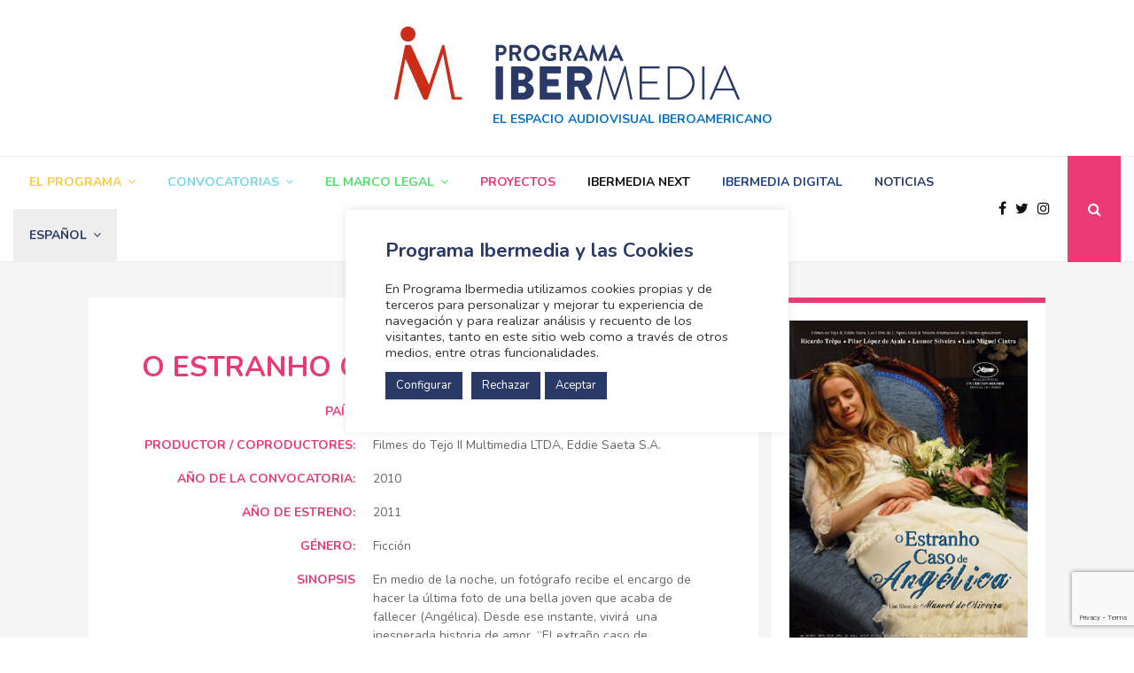

--- FILE ---
content_type: text/html; charset=UTF-8
request_url: https://www.programaibermedia.com/proyectos/o-estranho-caso-de-angelica/
body_size: 29348
content:
<!DOCTYPE html>
<html lang="es-ES">
<head>
	<meta charset="UTF-8">
		<meta name="viewport" content="width=device-width, initial-scale=1">
	<script src="https://code.jquery.com/jquery-3.4.1.js" integrity="sha256-WpOohJOqMqqyKL9FccASB9O0KwACQJpFTUBLTYOVvVU=" crossorigin="anonymous"></script>
		<link rel="profile" href="http://gmpg.org/xfn/11">
	<title>O ESTRANHO CASO DE ANGÉLICA - Programa Ibermedia</title>
<meta name='robots' content='max-image-preview:large' />
	<style>img:is([sizes="auto" i], [sizes^="auto," i]) { contain-intrinsic-size: 3000px 1500px }</style>
	<link rel="alternate" hreflang="es" href="https://www.programaibermedia.com/proyectos/o-estranho-caso-de-angelica/" />
<link rel="alternate" hreflang="pt" href="https://www.programaibermedia.com/pt-pt/proyectos/o-estranho-caso-de-angelica/" />
<link rel="alternate" hreflang="x-default" href="https://www.programaibermedia.com/proyectos/o-estranho-caso-de-angelica/" />

<!-- This site is optimized with the Yoast SEO plugin v12.9.1 - https://yoast.com/wordpress/plugins/seo/ -->
<meta name="robots" content="max-snippet:-1, max-image-preview:large, max-video-preview:-1"/>
<link rel="canonical" href="https://www.programaibermedia.com/proyectos/o-estranho-caso-de-angelica/" />
<meta property="og:locale" content="es_ES" />
<meta property="og:type" content="article" />
<meta property="og:title" content="O ESTRANHO CASO DE ANGÉLICA - Programa Ibermedia" />
<meta property="og:description" content="En medio de la noche, un fotógrafo recibe el encargo de hacer la última foto de una bella joven que acaba de fallecer (Angélica). Desde ese instante, vivirá  una inesperada historia de amor. “El extraño caso de Angélica” forma parte de una serie de proyectos ambiciosos que en su día no llegaron..." />
<meta property="og:url" content="https://www.programaibermedia.com/proyectos/o-estranho-caso-de-angelica/" />
<meta property="og:site_name" content="Programa Ibermedia" />
<meta property="article:publisher" content="https://www.facebook.com/XXaniversarioProgramaIbermedia/" />
<meta property="og:image" content="https://www.programaibermedia.com/wp-content/uploads/2013/05/o-estranho-caso-de-angelica.jpg" />
<meta property="og:image:secure_url" content="https://www.programaibermedia.com/wp-content/uploads/2013/05/o-estranho-caso-de-angelica.jpg" />
<meta property="og:image:width" content="388" />
<meta property="og:image:height" content="559" />
<meta name="twitter:card" content="summary_large_image" />
<meta name="twitter:description" content="En medio de la noche, un fotógrafo recibe el encargo de hacer la última foto de una bella joven que acaba de fallecer (Angélica). Desde ese instante, vivirá  una inesperada historia de amor. “El extraño caso de Angélica” forma parte de una serie de proyectos ambiciosos que en su día no llegaron..." />
<meta name="twitter:title" content="O ESTRANHO CASO DE ANGÉLICA - Programa Ibermedia" />
<meta name="twitter:site" content="@ibermedia" />
<meta name="twitter:image" content="https://www.programaibermedia.com/wp-content/uploads/2013/05/o-estranho-caso-de-angelica.jpg" />
<meta name="twitter:creator" content="@ibermedia" />
<script type='application/ld+json' class='yoast-schema-graph yoast-schema-graph--main'>{"@context":"https://schema.org","@graph":[{"@type":"Organization","@id":"https://www.programaibermedia.com/#organization","name":"Programa Ibermedia","url":"https://www.programaibermedia.com/","sameAs":["https://www.facebook.com/XXaniversarioProgramaIbermedia/","https://www.youtube.com/user/canalibermedia","https://twitter.com/ibermedia"],"logo":{"@type":"ImageObject","@id":"https://www.programaibermedia.com/#logo","url":"https://www.programaibermedia.com/wp-content/uploads/2017/11/logo-pibermedia-9.png","width":390,"height":83,"caption":"Programa Ibermedia"},"image":{"@id":"https://www.programaibermedia.com/#logo"}},{"@type":"WebSite","@id":"https://www.programaibermedia.com/#website","url":"https://www.programaibermedia.com/","name":"Programa Ibermedia","description":"El espacio audiovisual iberoamericano","publisher":{"@id":"https://www.programaibermedia.com/#organization"},"potentialAction":{"@type":"SearchAction","target":"https://www.programaibermedia.com/?s={search_term_string}","query-input":"required name=search_term_string"}},{"@type":"ImageObject","@id":"https://www.programaibermedia.com/proyectos/o-estranho-caso-de-angelica/#primaryimage","url":"https://www.programaibermedia.com/wp-content/uploads/2013/05/o-estranho-caso-de-angelica.jpg","width":388,"height":559,"caption":"El extra\u00f1o caso de Ang\u00e9lica"},{"@type":"WebPage","@id":"https://www.programaibermedia.com/proyectos/o-estranho-caso-de-angelica/#webpage","url":"https://www.programaibermedia.com/proyectos/o-estranho-caso-de-angelica/","inLanguage":"es","name":"O ESTRANHO CASO DE ANG\u00c9LICA - Programa Ibermedia","isPartOf":{"@id":"https://www.programaibermedia.com/#website"},"primaryImageOfPage":{"@id":"https://www.programaibermedia.com/proyectos/o-estranho-caso-de-angelica/#primaryimage"},"datePublished":"2013-05-16T10:25:21+00:00","dateModified":"2026-01-29T12:54:22+00:00","breadcrumb":{"@id":"https://www.programaibermedia.com/proyectos/o-estranho-caso-de-angelica/#breadcrumb"}},{"@type":"BreadcrumbList","@id":"https://www.programaibermedia.com/proyectos/o-estranho-caso-de-angelica/#breadcrumb","itemListElement":[{"@type":"ListItem","position":1,"item":{"@type":"WebPage","@id":"https://www.programaibermedia.com/","url":"https://www.programaibermedia.com/","name":"Home"}},{"@type":"ListItem","position":2,"item":{"@type":"WebPage","@id":"https://www.programaibermedia.com/proyectos/o-estranho-caso-de-angelica/","url":"https://www.programaibermedia.com/proyectos/o-estranho-caso-de-angelica/","name":"O ESTRANHO CASO DE ANG\u00c9LICA"}}]}]}</script>
<!-- / Yoast SEO plugin. -->

<link rel='dns-prefetch' href='//www.google.com' />
<link rel='dns-prefetch' href='//fonts.googleapis.com' />
<link rel="alternate" type="application/rss+xml" title="Programa Ibermedia &raquo; Feed" href="https://www.programaibermedia.com/feed/" />
<link rel="alternate" type="application/rss+xml" title="Programa Ibermedia &raquo; Feed de los comentarios" href="https://www.programaibermedia.com/comments/feed/" />
<script type="text/javascript">
/* <![CDATA[ */
window._wpemojiSettings = {"baseUrl":"https:\/\/s.w.org\/images\/core\/emoji\/15.0.3\/72x72\/","ext":".png","svgUrl":"https:\/\/s.w.org\/images\/core\/emoji\/15.0.3\/svg\/","svgExt":".svg","source":{"concatemoji":"https:\/\/www.programaibermedia.com\/wp-includes\/js\/wp-emoji-release.min.js?ver=6.7.1"}};
/*! This file is auto-generated */
!function(i,n){var o,s,e;function c(e){try{var t={supportTests:e,timestamp:(new Date).valueOf()};sessionStorage.setItem(o,JSON.stringify(t))}catch(e){}}function p(e,t,n){e.clearRect(0,0,e.canvas.width,e.canvas.height),e.fillText(t,0,0);var t=new Uint32Array(e.getImageData(0,0,e.canvas.width,e.canvas.height).data),r=(e.clearRect(0,0,e.canvas.width,e.canvas.height),e.fillText(n,0,0),new Uint32Array(e.getImageData(0,0,e.canvas.width,e.canvas.height).data));return t.every(function(e,t){return e===r[t]})}function u(e,t,n){switch(t){case"flag":return n(e,"\ud83c\udff3\ufe0f\u200d\u26a7\ufe0f","\ud83c\udff3\ufe0f\u200b\u26a7\ufe0f")?!1:!n(e,"\ud83c\uddfa\ud83c\uddf3","\ud83c\uddfa\u200b\ud83c\uddf3")&&!n(e,"\ud83c\udff4\udb40\udc67\udb40\udc62\udb40\udc65\udb40\udc6e\udb40\udc67\udb40\udc7f","\ud83c\udff4\u200b\udb40\udc67\u200b\udb40\udc62\u200b\udb40\udc65\u200b\udb40\udc6e\u200b\udb40\udc67\u200b\udb40\udc7f");case"emoji":return!n(e,"\ud83d\udc26\u200d\u2b1b","\ud83d\udc26\u200b\u2b1b")}return!1}function f(e,t,n){var r="undefined"!=typeof WorkerGlobalScope&&self instanceof WorkerGlobalScope?new OffscreenCanvas(300,150):i.createElement("canvas"),a=r.getContext("2d",{willReadFrequently:!0}),o=(a.textBaseline="top",a.font="600 32px Arial",{});return e.forEach(function(e){o[e]=t(a,e,n)}),o}function t(e){var t=i.createElement("script");t.src=e,t.defer=!0,i.head.appendChild(t)}"undefined"!=typeof Promise&&(o="wpEmojiSettingsSupports",s=["flag","emoji"],n.supports={everything:!0,everythingExceptFlag:!0},e=new Promise(function(e){i.addEventListener("DOMContentLoaded",e,{once:!0})}),new Promise(function(t){var n=function(){try{var e=JSON.parse(sessionStorage.getItem(o));if("object"==typeof e&&"number"==typeof e.timestamp&&(new Date).valueOf()<e.timestamp+604800&&"object"==typeof e.supportTests)return e.supportTests}catch(e){}return null}();if(!n){if("undefined"!=typeof Worker&&"undefined"!=typeof OffscreenCanvas&&"undefined"!=typeof URL&&URL.createObjectURL&&"undefined"!=typeof Blob)try{var e="postMessage("+f.toString()+"("+[JSON.stringify(s),u.toString(),p.toString()].join(",")+"));",r=new Blob([e],{type:"text/javascript"}),a=new Worker(URL.createObjectURL(r),{name:"wpTestEmojiSupports"});return void(a.onmessage=function(e){c(n=e.data),a.terminate(),t(n)})}catch(e){}c(n=f(s,u,p))}t(n)}).then(function(e){for(var t in e)n.supports[t]=e[t],n.supports.everything=n.supports.everything&&n.supports[t],"flag"!==t&&(n.supports.everythingExceptFlag=n.supports.everythingExceptFlag&&n.supports[t]);n.supports.everythingExceptFlag=n.supports.everythingExceptFlag&&!n.supports.flag,n.DOMReady=!1,n.readyCallback=function(){n.DOMReady=!0}}).then(function(){return e}).then(function(){var e;n.supports.everything||(n.readyCallback(),(e=n.source||{}).concatemoji?t(e.concatemoji):e.wpemoji&&e.twemoji&&(t(e.twemoji),t(e.wpemoji)))}))}((window,document),window._wpemojiSettings);
/* ]]> */
</script>
<style id='wp-emoji-styles-inline-css' type='text/css'>

	img.wp-smiley, img.emoji {
		display: inline !important;
		border: none !important;
		box-shadow: none !important;
		height: 1em !important;
		width: 1em !important;
		margin: 0 0.07em !important;
		vertical-align: -0.1em !important;
		background: none !important;
		padding: 0 !important;
	}
</style>
<link rel='stylesheet' id='wp-block-library-css' href='https://www.programaibermedia.com/wp-includes/css/dist/block-library/style.min.css?ver=6.7.1' type='text/css' media='all' />
<style id='wp-block-library-theme-inline-css' type='text/css'>
.wp-block-audio :where(figcaption){color:#555;font-size:13px;text-align:center}.is-dark-theme .wp-block-audio :where(figcaption){color:#ffffffa6}.wp-block-audio{margin:0 0 1em}.wp-block-code{border:1px solid #ccc;border-radius:4px;font-family:Menlo,Consolas,monaco,monospace;padding:.8em 1em}.wp-block-embed :where(figcaption){color:#555;font-size:13px;text-align:center}.is-dark-theme .wp-block-embed :where(figcaption){color:#ffffffa6}.wp-block-embed{margin:0 0 1em}.blocks-gallery-caption{color:#555;font-size:13px;text-align:center}.is-dark-theme .blocks-gallery-caption{color:#ffffffa6}:root :where(.wp-block-image figcaption){color:#555;font-size:13px;text-align:center}.is-dark-theme :root :where(.wp-block-image figcaption){color:#ffffffa6}.wp-block-image{margin:0 0 1em}.wp-block-pullquote{border-bottom:4px solid;border-top:4px solid;color:currentColor;margin-bottom:1.75em}.wp-block-pullquote cite,.wp-block-pullquote footer,.wp-block-pullquote__citation{color:currentColor;font-size:.8125em;font-style:normal;text-transform:uppercase}.wp-block-quote{border-left:.25em solid;margin:0 0 1.75em;padding-left:1em}.wp-block-quote cite,.wp-block-quote footer{color:currentColor;font-size:.8125em;font-style:normal;position:relative}.wp-block-quote:where(.has-text-align-right){border-left:none;border-right:.25em solid;padding-left:0;padding-right:1em}.wp-block-quote:where(.has-text-align-center){border:none;padding-left:0}.wp-block-quote.is-large,.wp-block-quote.is-style-large,.wp-block-quote:where(.is-style-plain){border:none}.wp-block-search .wp-block-search__label{font-weight:700}.wp-block-search__button{border:1px solid #ccc;padding:.375em .625em}:where(.wp-block-group.has-background){padding:1.25em 2.375em}.wp-block-separator.has-css-opacity{opacity:.4}.wp-block-separator{border:none;border-bottom:2px solid;margin-left:auto;margin-right:auto}.wp-block-separator.has-alpha-channel-opacity{opacity:1}.wp-block-separator:not(.is-style-wide):not(.is-style-dots){width:100px}.wp-block-separator.has-background:not(.is-style-dots){border-bottom:none;height:1px}.wp-block-separator.has-background:not(.is-style-wide):not(.is-style-dots){height:2px}.wp-block-table{margin:0 0 1em}.wp-block-table td,.wp-block-table th{word-break:normal}.wp-block-table :where(figcaption){color:#555;font-size:13px;text-align:center}.is-dark-theme .wp-block-table :where(figcaption){color:#ffffffa6}.wp-block-video :where(figcaption){color:#555;font-size:13px;text-align:center}.is-dark-theme .wp-block-video :where(figcaption){color:#ffffffa6}.wp-block-video{margin:0 0 1em}:root :where(.wp-block-template-part.has-background){margin-bottom:0;margin-top:0;padding:1.25em 2.375em}
</style>
<style id='classic-theme-styles-inline-css' type='text/css'>
/*! This file is auto-generated */
.wp-block-button__link{color:#fff;background-color:#32373c;border-radius:9999px;box-shadow:none;text-decoration:none;padding:calc(.667em + 2px) calc(1.333em + 2px);font-size:1.125em}.wp-block-file__button{background:#32373c;color:#fff;text-decoration:none}
</style>
<style id='global-styles-inline-css' type='text/css'>
:root{--wp--preset--aspect-ratio--square: 1;--wp--preset--aspect-ratio--4-3: 4/3;--wp--preset--aspect-ratio--3-4: 3/4;--wp--preset--aspect-ratio--3-2: 3/2;--wp--preset--aspect-ratio--2-3: 2/3;--wp--preset--aspect-ratio--16-9: 16/9;--wp--preset--aspect-ratio--9-16: 9/16;--wp--preset--color--black: #000000;--wp--preset--color--cyan-bluish-gray: #abb8c3;--wp--preset--color--white: #ffffff;--wp--preset--color--pale-pink: #f78da7;--wp--preset--color--vivid-red: #cf2e2e;--wp--preset--color--luminous-vivid-orange: #ff6900;--wp--preset--color--luminous-vivid-amber: #fcb900;--wp--preset--color--light-green-cyan: #7bdcb5;--wp--preset--color--vivid-green-cyan: #00d084;--wp--preset--color--pale-cyan-blue: #8ed1fc;--wp--preset--color--vivid-cyan-blue: #0693e3;--wp--preset--color--vivid-purple: #9b51e0;--wp--preset--gradient--vivid-cyan-blue-to-vivid-purple: linear-gradient(135deg,rgba(6,147,227,1) 0%,rgb(155,81,224) 100%);--wp--preset--gradient--light-green-cyan-to-vivid-green-cyan: linear-gradient(135deg,rgb(122,220,180) 0%,rgb(0,208,130) 100%);--wp--preset--gradient--luminous-vivid-amber-to-luminous-vivid-orange: linear-gradient(135deg,rgba(252,185,0,1) 0%,rgba(255,105,0,1) 100%);--wp--preset--gradient--luminous-vivid-orange-to-vivid-red: linear-gradient(135deg,rgba(255,105,0,1) 0%,rgb(207,46,46) 100%);--wp--preset--gradient--very-light-gray-to-cyan-bluish-gray: linear-gradient(135deg,rgb(238,238,238) 0%,rgb(169,184,195) 100%);--wp--preset--gradient--cool-to-warm-spectrum: linear-gradient(135deg,rgb(74,234,220) 0%,rgb(151,120,209) 20%,rgb(207,42,186) 40%,rgb(238,44,130) 60%,rgb(251,105,98) 80%,rgb(254,248,76) 100%);--wp--preset--gradient--blush-light-purple: linear-gradient(135deg,rgb(255,206,236) 0%,rgb(152,150,240) 100%);--wp--preset--gradient--blush-bordeaux: linear-gradient(135deg,rgb(254,205,165) 0%,rgb(254,45,45) 50%,rgb(107,0,62) 100%);--wp--preset--gradient--luminous-dusk: linear-gradient(135deg,rgb(255,203,112) 0%,rgb(199,81,192) 50%,rgb(65,88,208) 100%);--wp--preset--gradient--pale-ocean: linear-gradient(135deg,rgb(255,245,203) 0%,rgb(182,227,212) 50%,rgb(51,167,181) 100%);--wp--preset--gradient--electric-grass: linear-gradient(135deg,rgb(202,248,128) 0%,rgb(113,206,126) 100%);--wp--preset--gradient--midnight: linear-gradient(135deg,rgb(2,3,129) 0%,rgb(40,116,252) 100%);--wp--preset--font-size--small: 14px;--wp--preset--font-size--medium: 20px;--wp--preset--font-size--large: 32px;--wp--preset--font-size--x-large: 42px;--wp--preset--font-size--normal: 16px;--wp--preset--font-size--huge: 42px;--wp--preset--spacing--20: 0.44rem;--wp--preset--spacing--30: 0.67rem;--wp--preset--spacing--40: 1rem;--wp--preset--spacing--50: 1.5rem;--wp--preset--spacing--60: 2.25rem;--wp--preset--spacing--70: 3.38rem;--wp--preset--spacing--80: 5.06rem;--wp--preset--shadow--natural: 6px 6px 9px rgba(0, 0, 0, 0.2);--wp--preset--shadow--deep: 12px 12px 50px rgba(0, 0, 0, 0.4);--wp--preset--shadow--sharp: 6px 6px 0px rgba(0, 0, 0, 0.2);--wp--preset--shadow--outlined: 6px 6px 0px -3px rgba(255, 255, 255, 1), 6px 6px rgba(0, 0, 0, 1);--wp--preset--shadow--crisp: 6px 6px 0px rgba(0, 0, 0, 1);}:where(.is-layout-flex){gap: 0.5em;}:where(.is-layout-grid){gap: 0.5em;}body .is-layout-flex{display: flex;}.is-layout-flex{flex-wrap: wrap;align-items: center;}.is-layout-flex > :is(*, div){margin: 0;}body .is-layout-grid{display: grid;}.is-layout-grid > :is(*, div){margin: 0;}:where(.wp-block-columns.is-layout-flex){gap: 2em;}:where(.wp-block-columns.is-layout-grid){gap: 2em;}:where(.wp-block-post-template.is-layout-flex){gap: 1.25em;}:where(.wp-block-post-template.is-layout-grid){gap: 1.25em;}.has-black-color{color: var(--wp--preset--color--black) !important;}.has-cyan-bluish-gray-color{color: var(--wp--preset--color--cyan-bluish-gray) !important;}.has-white-color{color: var(--wp--preset--color--white) !important;}.has-pale-pink-color{color: var(--wp--preset--color--pale-pink) !important;}.has-vivid-red-color{color: var(--wp--preset--color--vivid-red) !important;}.has-luminous-vivid-orange-color{color: var(--wp--preset--color--luminous-vivid-orange) !important;}.has-luminous-vivid-amber-color{color: var(--wp--preset--color--luminous-vivid-amber) !important;}.has-light-green-cyan-color{color: var(--wp--preset--color--light-green-cyan) !important;}.has-vivid-green-cyan-color{color: var(--wp--preset--color--vivid-green-cyan) !important;}.has-pale-cyan-blue-color{color: var(--wp--preset--color--pale-cyan-blue) !important;}.has-vivid-cyan-blue-color{color: var(--wp--preset--color--vivid-cyan-blue) !important;}.has-vivid-purple-color{color: var(--wp--preset--color--vivid-purple) !important;}.has-black-background-color{background-color: var(--wp--preset--color--black) !important;}.has-cyan-bluish-gray-background-color{background-color: var(--wp--preset--color--cyan-bluish-gray) !important;}.has-white-background-color{background-color: var(--wp--preset--color--white) !important;}.has-pale-pink-background-color{background-color: var(--wp--preset--color--pale-pink) !important;}.has-vivid-red-background-color{background-color: var(--wp--preset--color--vivid-red) !important;}.has-luminous-vivid-orange-background-color{background-color: var(--wp--preset--color--luminous-vivid-orange) !important;}.has-luminous-vivid-amber-background-color{background-color: var(--wp--preset--color--luminous-vivid-amber) !important;}.has-light-green-cyan-background-color{background-color: var(--wp--preset--color--light-green-cyan) !important;}.has-vivid-green-cyan-background-color{background-color: var(--wp--preset--color--vivid-green-cyan) !important;}.has-pale-cyan-blue-background-color{background-color: var(--wp--preset--color--pale-cyan-blue) !important;}.has-vivid-cyan-blue-background-color{background-color: var(--wp--preset--color--vivid-cyan-blue) !important;}.has-vivid-purple-background-color{background-color: var(--wp--preset--color--vivid-purple) !important;}.has-black-border-color{border-color: var(--wp--preset--color--black) !important;}.has-cyan-bluish-gray-border-color{border-color: var(--wp--preset--color--cyan-bluish-gray) !important;}.has-white-border-color{border-color: var(--wp--preset--color--white) !important;}.has-pale-pink-border-color{border-color: var(--wp--preset--color--pale-pink) !important;}.has-vivid-red-border-color{border-color: var(--wp--preset--color--vivid-red) !important;}.has-luminous-vivid-orange-border-color{border-color: var(--wp--preset--color--luminous-vivid-orange) !important;}.has-luminous-vivid-amber-border-color{border-color: var(--wp--preset--color--luminous-vivid-amber) !important;}.has-light-green-cyan-border-color{border-color: var(--wp--preset--color--light-green-cyan) !important;}.has-vivid-green-cyan-border-color{border-color: var(--wp--preset--color--vivid-green-cyan) !important;}.has-pale-cyan-blue-border-color{border-color: var(--wp--preset--color--pale-cyan-blue) !important;}.has-vivid-cyan-blue-border-color{border-color: var(--wp--preset--color--vivid-cyan-blue) !important;}.has-vivid-purple-border-color{border-color: var(--wp--preset--color--vivid-purple) !important;}.has-vivid-cyan-blue-to-vivid-purple-gradient-background{background: var(--wp--preset--gradient--vivid-cyan-blue-to-vivid-purple) !important;}.has-light-green-cyan-to-vivid-green-cyan-gradient-background{background: var(--wp--preset--gradient--light-green-cyan-to-vivid-green-cyan) !important;}.has-luminous-vivid-amber-to-luminous-vivid-orange-gradient-background{background: var(--wp--preset--gradient--luminous-vivid-amber-to-luminous-vivid-orange) !important;}.has-luminous-vivid-orange-to-vivid-red-gradient-background{background: var(--wp--preset--gradient--luminous-vivid-orange-to-vivid-red) !important;}.has-very-light-gray-to-cyan-bluish-gray-gradient-background{background: var(--wp--preset--gradient--very-light-gray-to-cyan-bluish-gray) !important;}.has-cool-to-warm-spectrum-gradient-background{background: var(--wp--preset--gradient--cool-to-warm-spectrum) !important;}.has-blush-light-purple-gradient-background{background: var(--wp--preset--gradient--blush-light-purple) !important;}.has-blush-bordeaux-gradient-background{background: var(--wp--preset--gradient--blush-bordeaux) !important;}.has-luminous-dusk-gradient-background{background: var(--wp--preset--gradient--luminous-dusk) !important;}.has-pale-ocean-gradient-background{background: var(--wp--preset--gradient--pale-ocean) !important;}.has-electric-grass-gradient-background{background: var(--wp--preset--gradient--electric-grass) !important;}.has-midnight-gradient-background{background: var(--wp--preset--gradient--midnight) !important;}.has-small-font-size{font-size: var(--wp--preset--font-size--small) !important;}.has-medium-font-size{font-size: var(--wp--preset--font-size--medium) !important;}.has-large-font-size{font-size: var(--wp--preset--font-size--large) !important;}.has-x-large-font-size{font-size: var(--wp--preset--font-size--x-large) !important;}
:where(.wp-block-post-template.is-layout-flex){gap: 1.25em;}:where(.wp-block-post-template.is-layout-grid){gap: 1.25em;}
:where(.wp-block-columns.is-layout-flex){gap: 2em;}:where(.wp-block-columns.is-layout-grid){gap: 2em;}
:root :where(.wp-block-pullquote){font-size: 1.5em;line-height: 1.6;}
</style>
<link rel='stylesheet' id='contact-form-7-css' href='https://www.programaibermedia.com/wp-content/plugins/contact-form-7/includes/css/styles.css?ver=5.1.6' type='text/css' media='all' />
<link rel='stylesheet' id='cookie-law-info-css' href='https://www.programaibermedia.com/wp-content/plugins/cookie-law-info/legacy/public/css/cookie-law-info-public.css?ver=3.3.5' type='text/css' media='all' />
<link rel='stylesheet' id='cookie-law-info-gdpr-css' href='https://www.programaibermedia.com/wp-content/plugins/cookie-law-info/legacy/public/css/cookie-law-info-gdpr.css?ver=3.3.5' type='text/css' media='all' />
<link rel='stylesheet' id='pencisc-css' href='https://www.programaibermedia.com/wp-content/plugins/penci-framework/assets/css/single-shortcode.css?ver=6.7.1' type='text/css' media='all' />
<link rel='stylesheet' id='wpml-menu-item-0-css' href='//www.programaibermedia.com/wp-content/plugins/sitepress-multilingual-cms/templates/language-switchers/menu-item/style.min.css?ver=1' type='text/css' media='all' />
<style id='wpml-menu-item-0-inline-css' type='text/css'>
.wpml-ls-slot-4793, .wpml-ls-slot-4793 a, .wpml-ls-slot-4793 a:visited{background-color:#e5e5e5;color:#222222;}.wpml-ls-slot-4793:hover, .wpml-ls-slot-4793:hover a, .wpml-ls-slot-4793 a:hover{color:#000000;background-color:#eeeeee;}.wpml-ls-slot-4793.wpml-ls-current-language, .wpml-ls-slot-4793.wpml-ls-current-language a, .wpml-ls-slot-4793.wpml-ls-current-language a:visited{color:#222222;background-color:#eeeeee;}.wpml-ls-slot-4793.wpml-ls-current-language:hover, .wpml-ls-slot-4793.wpml-ls-current-language:hover a, .wpml-ls-slot-4793.wpml-ls-current-language a:hover{color:#000000;background-color:#eeeeee;}.wpml-ls-slot-4793.wpml-ls-current-language .wpml-ls-slot-4793, .wpml-ls-slot-4793.wpml-ls-current-language .wpml-ls-slot-4793 a, .wpml-ls-slot-4793.wpml-ls-current-language .wpml-ls-slot-4793 a:visited{background-color:#e5e5e5;color:#222222;}.wpml-ls-slot-4793.wpml-ls-current-language .wpml-ls-slot-4793:hover, .wpml-ls-slot-4793.wpml-ls-current-language .wpml-ls-slot-4793:hover a, .wpml-ls-slot-4793.wpml-ls-current-language .wpml-ls-slot-4793 a:hover {color:#000000;background-color:#eeeeee;}
</style>
<link rel='stylesheet' id='parent-style-css' href='https://www.programaibermedia.com/wp-content/themes/pennews/style.css?ver=6.7.1' type='text/css' media='all' />
<link rel='stylesheet' id='penci-style-child-css' href='https://www.programaibermedia.com/wp-content/themes/pennews-child/style.css?ver=1.0.0' type='text/css' media='all' />
<link rel='stylesheet' id='lightbox-css-css' href='https://www.programaibermedia.com/wp-content/themes/pennews/css/lightbox.min.css?ver=6.7.1' type='text/css' media='all' />
<link rel='stylesheet' id='magnific-popup-css-css' href='https://www.programaibermedia.com/wp-content/themes/pennews/css/magnific-popup.css?ver=6.7.1' type='text/css' media='all' />
<link rel='stylesheet' id='penci-font-awesome-css' href='https://www.programaibermedia.com/wp-content/themes/pennews/css/font-awesome.min.css?ver=4.5.2' type='text/css' media='all' />
<link rel='stylesheet' id='penci-fonts-css' href='//fonts.googleapis.com/css?family=Roboto%3A300%2C300italic%2C400%2C400italic%2C500%2C500italic%2C700%2C700italic%2C800%2C800italic%7CMukta+Vaani%3A300%2C300italic%2C400%2C400italic%2C500%2C500italic%2C700%2C700italic%2C800%2C800italic%7COswald%3A300%2C300italic%2C400%2C400italic%2C500%2C500italic%2C700%2C700italic%2C800%2C800italic%7CTeko%3A300%2C300italic%2C400%2C400italic%2C500%2C500italic%2C700%2C700italic%2C800%2C800italic%7CNunito%3A300%2C300italic%2C400%2C400italic%2C500%2C500italic%2C700%2C700italic%2C800%2C800italic%7CNunito+Sans%3A300%2C300italic%2C400%2C400italic%2C500%2C500italic%2C700%2C700italic%2C800%2C800italic%3A300%2C300italic%2C400%2C400italic%2C500%2C500italic%2C700%2C700italic%2C800%2C800italic%26subset%3Dcyrillic%2Ccyrillic-ext%2Cgreek%2Cgreek-ext%2Clatin-ext' type='text/css' media='all' />
<link rel='stylesheet' id='penci-portfolio-css' href='https://www.programaibermedia.com/wp-content/themes/pennews/css/portfolio.css?ver=6.5.6' type='text/css' media='all' />
<link rel='stylesheet' id='penci-style-css' href='https://www.programaibermedia.com/wp-content/themes/pennews-child/style.css?ver=6.5.6' type='text/css' media='all' />
<style id='penci-style-inline-css' type='text/css'>
.penci-block-vc.style-title-13:not(.footer-widget).style-title-center .penci-block-heading {border-right: 10px solid transparent; border-left: 10px solid transparent; }.site-branding h1, .site-branding h2 {margin: 0;}.penci-schema-markup { display: none !important; }.penci-entry-media .twitter-video { max-width: none !important; margin: 0 !important; }.penci-entry-media .fb-video { margin-bottom: 0; }.penci-entry-media .post-format-meta > iframe { vertical-align: top; }.penci-single-style-6 .penci-entry-media-top.penci-video-format-dailymotion:after, .penci-single-style-6 .penci-entry-media-top.penci-video-format-facebook:after, .penci-single-style-6 .penci-entry-media-top.penci-video-format-vimeo:after, .penci-single-style-6 .penci-entry-media-top.penci-video-format-twitter:after, .penci-single-style-7 .penci-entry-media-top.penci-video-format-dailymotion:after, .penci-single-style-7 .penci-entry-media-top.penci-video-format-facebook:after, .penci-single-style-7 .penci-entry-media-top.penci-video-format-vimeo:after, .penci-single-style-7 .penci-entry-media-top.penci-video-format-twitter:after { content: none; } .penci-single-style-5 .penci-entry-media.penci-video-format-dailymotion:after, .penci-single-style-5 .penci-entry-media.penci-video-format-facebook:after, .penci-single-style-5 .penci-entry-media.penci-video-format-vimeo:after, .penci-single-style-5 .penci-entry-media.penci-video-format-twitter:after { content: none; }@media screen and (max-width: 960px) { .penci-insta-thumb ul.thumbnails.penci_col_5 li, .penci-insta-thumb ul.thumbnails.penci_col_6 li { width: 33.33% !important; } .penci-insta-thumb ul.thumbnails.penci_col_7 li, .penci-insta-thumb ul.thumbnails.penci_col_8 li, .penci-insta-thumb ul.thumbnails.penci_col_9 li, .penci-insta-thumb ul.thumbnails.penci_col_10 li { width: 25% !important; } }.site-header.header--s12 .penci-menu-toggle-wapper,.site-header.header--s12 .header__social-search { flex: 1; }.site-header.header--s5 .site-branding {  padding-right: 0;margin-right: 40px; }.penci-block_37 .penci_post-meta { padding-top: 8px; }.penci-block_37 .penci-post-excerpt + .penci_post-meta { padding-top: 0; }.penci-hide-text-votes { display: none; }.penci-usewr-review {  border-top: 1px solid #ececec; }.penci-review-score {top: 5px; position: relative; }.penci-social-counter.penci-social-counter--style-3 .penci-social__empty a, .penci-social-counter.penci-social-counter--style-4 .penci-social__empty a, .penci-social-counter.penci-social-counter--style-5 .penci-social__empty a, .penci-social-counter.penci-social-counter--style-6 .penci-social__empty a { display: flex; justify-content: center; align-items: center; }.penci-block-error { padding: 0 20px 20px; }@media screen and (min-width: 1240px){ .penci_dis_padding_bw .penci-content-main.penci-col-4:nth-child(3n+2) { padding-right: 15px; padding-left: 15px; }}.bos_searchbox_widget_class.penci-vc-column-1 #flexi_searchbox #b_searchboxInc .b_submitButton_wrapper{ padding-top: 10px; padding-bottom: 10px; }.mfp-image-holder .mfp-close, .mfp-iframe-holder .mfp-close { background: transparent; border-color: transparent; }h1, h2, h3, h4, h5, h6,.error404 .page-title,
		.error404 .penci-block-vc .penci-block__title, .footer__bottom.style-2 .block-title {font-family: 'Nunito', sans-serif}.penci-block-vc .penci-block__title, .penci-menu-hbg .penci-block-vc .penci-block__title, .penci-menu-hbg-widgets .menu-hbg-title{ font-family:'Nunito', sans-serif; }body, button, input, select, textarea,.woocommerce ul.products li.product .button,#site-navigation .penci-megamenu .penci-mega-thumbnail .mega-cat-name{font-family: 'Nunito', sans-serif}.single .entry-content,.page .entry-content{ font-size:16px; }.site-content,.penci-page-style-1 .site-content, 
		.page-template-full-width.penci-block-pagination .site-content,
		.penci-page-style-2 .site-content, .penci-single-style-1 .site-content, 
		.penci-single-style-2 .site-content,.penci-page-style-3 .site-content,
		.penci-single-style-3 .site-content{ margin-top:20px; }.site-description{ font-family: 'Nunito', sans-serif;padding-top: 10px; }.main-navigation a,.mobile-sidebar .primary-menu-mobile li a, .penci-menu-hbg .primary-menu-mobile li a{ font-family: 'Nunito', sans-serif; }.single .penci-entry-title{ font-size:32px; }.single .penci-entry-meta{ font-size:14px; }.single .penci-post-pagination span{ font-size:14px; }.penci-post-pagination h5{ font-size:16px; }.penci-author-content h5 a{ font-size:14px; }.penci-post-related .item-related h4{ font-size:16px; }
		.penci-post-related .post-title-box .post-box-title,
		.post-comments .post-title-box .post-box-title, 
		.site-content .post-comments #respond h3{ font-size: 16px !important; }form#commentform > div.penci-gdpr-message{ font-size: 14px !important; }@media only screen and (min-width: 768px) {.penci-content-post .entry-content h1{ font-size: 42px; }.penci-content-post .entry-content h2{ font-size: 36px; }.penci-content-post .entry-content h3{ font-size: 32px; }.penci-content-post .entry-content h4{ font-size: 30px; }.penci-content-post .entry-content h5{ font-size: 26px; }.penci-content-post .entry-content h6{ font-size: 20px; }}.penci-block-vc-pag  .penci-archive__list_posts .penci-post-item .entry-title{ font-size:20px; }.penci-block-vc-pag .penci-archive__list_posts .penci-post-item .entry-meta{ font-size:14px; }.penci-block-vc-pag .penci-archive__list_posts .penci-post-item .entry-content{ font-size:16px; }.penci-pmore-link .more-link{ font-family:'Nunito', sans-serif;font-size:16px;  }.penci-block-vc-pag .penci-pmore-link .more-link{ font-family:'Nunito', sans-serif;font-size:14px;  }.penci-portfolio-wrap{ margin-left: 0px; margin-right: 0px; }.penci-portfolio-wrap .portfolio-item{ padding-left: 0px; padding-right: 0px; margin-bottom:0px; }.penci-menu-hbg-widgets .menu-hbg-title { font-family:'Nunito', sans-serif }
		.woocommerce div.product .related > h2,.woocommerce div.product .upsells > h2,
		.post-title-box .post-box-title,.site-content #respond h3,.site-content .widget-title,
		.site-content .widgettitle,
		body.page-template-full-width.page-paged-2 .site-content .widget.penci-block-vc .penci-block__title,
		body:not( .page-template-full-width ) .site-content .widget.penci-block-vc .penci-block__title{ font-family:'Nunito', sans-serif !important; }.site-footer .penci-block-vc .penci-block__title{ font-family:'Nunito', sans-serif; }.penci-popup-login-register .penci-login-container{ background-image:url(https://codigomedia.net/ibermediaold/wp-content/uploads/2017/11/bg-login-1.jpg);background-position:center;background-color:#3f51b5; }.penci-popup-login-register h4{ color:#ffffff ; }.penci-popup-login-register .penci-login-container{ color:#f5f5f5 ; }.penci-login-container .penci-login input[type="text"], .penci-login-container .penci-login input[type=password], .penci-login-container .penci-login input[type="submit"], .penci-login-container .penci-login input[type="email"]{ color:#ffffff ; }.penci-popup-login-register .penci-login-container .penci-login input[type="text"]::-webkit-input-placeholder,.penci-popup-login-register .penci-login-container .penci-login input[type=password]::-webkit-input-placeholder,.penci-popup-login-register .penci-login-container .penci-login input[type="submit"]::-webkit-input-placeholder,.penci-popup-login-register .penci-login-container .penci-login input[type="email"]::-webkit-input-placeholder{ color:#ffffff !important; }.penci-popup-login-register .penci-login-container .penci-login input[type="text"]::-moz-placeholder,.penci-popup-login-register .penci-login-container .penci-login input[type=password]::-moz-placeholder,.penci-popup-login-register .penci-login-container .penci-login input[type="submit"]::-moz-placeholder,.penci-popup-login-register .penci-login-container .penci-login input[type="email"]::-moz-placeholder{ color:#ffffff !important; }.penci-popup-login-register .penci-login-container .penci-login input[type="text"]:-ms-input-placeholder,.penci-popup-login-register .penci-login-container .penci-login input[type=password]:-ms-input-placeholder,.penci-popup-login-register .penci-login-container .penci-login input[type="submit"]:-ms-input-placeholder,.penci-popup-login-register .penci-login-container .penci-login input[type="email"]:-ms-input-placeholder{ color:#ffffff !important; }.penci-popup-login-register .penci-login-container .penci-login input[type="text"]:-moz-placeholder,.penci-popup-login-register .penci-login-container .penci-login input[type=password]:-moz-placeholder,.penci-popup-login-register .penci-login-container .penci-login input[type="submit"]:-moz-placeholder,.penci-popup-login-register .penci-login-container .penci-login input[type="email"]:-moz-placeholder { color:#ffffff !important; }.penci-popup-login-register .penci-login-container .penci-login input[type="text"],
		 .penci-popup-login-register .penci-login-container .penci-login input[type=password],
		 .penci-popup-login-register .penci-login-container .penci-login input[type="submit"],
		 .penci-popup-login-register .penci-login-container .penci-login input[type="email"]{ border-color:#3a66b9 ; }.penci-popup-login-register .penci-login-container a{ color:#ffffff ; }.penci-popup-login-register .penci-login-container a:hover{ color:#ffffff ; }.penci-popup-login-register .penci-login-container .penci-login input[type="submit"]:hover{ background-color:#313131 ; }.buy-button{ background-color:#ea3974 !important; }.penci-menuhbg-toggle:hover .lines-button:after,.penci-menuhbg-toggle:hover .penci-lines:before,.penci-menuhbg-toggle:hover .penci-lines:after.penci-login-container a,.penci_list_shortcode li:before,.footer__sidebars .penci-block-vc .penci__post-title a:hover,.penci-viewall-results a:hover,.post-entry .penci-portfolio-filter ul li.active a, .penci-portfolio-filter ul li.active a,.penci-ajax-search-results-wrapper .penci__post-title a:hover{ color: #ea3974; }.penci-tweets-widget-content .icon-tweets,.penci-tweets-widget-content .tweet-intents a,.penci-tweets-widget-content .tweet-intents span:after,.woocommerce .star-rating span,.woocommerce .comment-form p.stars a:hover,.woocommerce div.product .woocommerce-tabs ul.tabs li a:hover,.penci-subcat-list .flexMenu-viewMore:hover a, .penci-subcat-list .flexMenu-viewMore:focus a,.penci-subcat-list .flexMenu-viewMore .flexMenu-popup .penci-subcat-item a:hover,.penci-owl-carousel-style .owl-dot.active span, .penci-owl-carousel-style .owl-dot:hover span,.penci-owl-carousel-slider .owl-dot.active span,.penci-owl-carousel-slider .owl-dot:hover span{ color: #ea3974; }.penci-owl-carousel-slider .owl-dot.active span,.penci-owl-carousel-slider .owl-dot:hover span{ background-color: #ea3974; }blockquote, q,.penci-post-pagination a:hover,a:hover,.penci-entry-meta a:hover,.penci-portfolio-below_img .inner-item-portfolio .portfolio-desc a:hover h3,.main-navigation.penci_disable_padding_menu > ul:not(.children) > li:hover > a,.main-navigation.penci_disable_padding_menu > ul:not(.children) > li:active > a,.main-navigation.penci_disable_padding_menu > ul:not(.children) > li.current-menu-item > a,.main-navigation.penci_disable_padding_menu > ul:not(.children) > li.current-menu-ancestor > a,.main-navigation.penci_disable_padding_menu > ul:not(.children) > li.current-category-ancestor > a,.site-header.header--s11 .main-navigation.penci_enable_line_menu .menu > li:hover > a,.site-header.header--s11 .main-navigation.penci_enable_line_menu .menu > li:active > a,.site-header.header--s11 .main-navigation.penci_enable_line_menu .menu > li.current-menu-item > a,.main-navigation.penci_disable_padding_menu ul.menu > li > a:hover,.main-navigation ul li:hover > a,.main-navigation ul li:active > a,.main-navigation li.current-menu-item > a,#site-navigation .penci-megamenu .penci-mega-child-categories a.cat-active,#site-navigation .penci-megamenu .penci-content-megamenu .penci-mega-latest-posts .penci-mega-post a:not(.mega-cat-name):hover,.penci-post-pagination h5 a:hover{ color: #ea3974; }.penci-menu-hbg .primary-menu-mobile li a:hover,.penci-menu-hbg .primary-menu-mobile li.toggled-on > a,.penci-menu-hbg .primary-menu-mobile li.toggled-on > .dropdown-toggle,.penci-menu-hbg .primary-menu-mobile li.current-menu-item > a,.penci-menu-hbg .primary-menu-mobile li.current-menu-item > .dropdown-toggle,.mobile-sidebar .primary-menu-mobile li a:hover,.mobile-sidebar .primary-menu-mobile li.toggled-on-first > a,.mobile-sidebar .primary-menu-mobile li.toggled-on > a,.mobile-sidebar .primary-menu-mobile li.toggled-on > .dropdown-toggle,.mobile-sidebar .primary-menu-mobile li.current-menu-item > a,.mobile-sidebar .primary-menu-mobile li.current-menu-item > .dropdown-toggle,.mobile-sidebar #sidebar-nav-logo a,.mobile-sidebar #sidebar-nav-logo a:hover.mobile-sidebar #sidebar-nav-logo:before,.penci-recipe-heading a.penci-recipe-print,.widget a:hover,.widget.widget_recent_entries li a:hover, .widget.widget_recent_comments li a:hover, .widget.widget_meta li a:hover,.penci-topbar a:hover,.penci-topbar ul li:hover,.penci-topbar ul li a:hover,.penci-topbar ul.menu li ul.sub-menu li a:hover,.site-branding a, .site-branding .site-title{ color: #ea3974; }.penci-viewall-results a:hover,.penci-ajax-search-results-wrapper .penci__post-title a:hover,.header__search_dis_bg .search-click:hover,.header__social-media a:hover,.penci-login-container .link-bottom a,.error404 .page-content a,.penci-no-results .search-form .search-submit:hover,.error404 .page-content .search-form .search-submit:hover,.penci_breadcrumbs a:hover, .penci_breadcrumbs a:hover span,.penci-archive .entry-meta a:hover,.penci-caption-above-img .wp-caption a:hover,.penci-author-content .author-social:hover,.entry-content a,.comment-content a,.penci-page-style-5 .penci-active-thumb .penci-entry-meta a:hover,.penci-single-style-5 .penci-active-thumb .penci-entry-meta a:hover{ color: #ea3974; }blockquote:not(.wp-block-quote).style-2:before{ background-color: transparent; }blockquote.style-2:before,blockquote:not(.wp-block-quote),blockquote.style-2 cite, blockquote.style-2 .author,blockquote.style-3 cite, blockquote.style-3 .author,.woocommerce ul.products li.product .price,.woocommerce ul.products li.product .price ins,.woocommerce div.product p.price ins,.woocommerce div.product span.price ins, .woocommerce div.product p.price, .woocommerce div.product span.price,.woocommerce div.product .entry-summary div[itemprop="description"] blockquote:before, .woocommerce div.product .woocommerce-tabs #tab-description blockquote:before,.woocommerce-product-details__short-description blockquote:before,.woocommerce div.product .entry-summary div[itemprop="description"] blockquote cite, .woocommerce div.product .entry-summary div[itemprop="description"] blockquote .author,.woocommerce div.product .woocommerce-tabs #tab-description blockquote cite, .woocommerce div.product .woocommerce-tabs #tab-description blockquote .author,.woocommerce div.product .product_meta > span a:hover,.woocommerce div.product .woocommerce-tabs ul.tabs li.active{ color: #ea3974; }.woocommerce #respond input#submit.alt.disabled:hover,.woocommerce #respond input#submit.alt:disabled:hover,.woocommerce #respond input#submit.alt:disabled[disabled]:hover,.woocommerce a.button.alt.disabled,.woocommerce a.button.alt.disabled:hover,.woocommerce a.button.alt:disabled,.woocommerce a.button.alt:disabled:hover,.woocommerce a.button.alt:disabled[disabled],.woocommerce a.button.alt:disabled[disabled]:hover,.woocommerce button.button.alt.disabled,.woocommerce button.button.alt.disabled:hover,.woocommerce button.button.alt:disabled,.woocommerce button.button.alt:disabled:hover,.woocommerce button.button.alt:disabled[disabled],.woocommerce button.button.alt:disabled[disabled]:hover,.woocommerce input.button.alt.disabled,.woocommerce input.button.alt.disabled:hover,.woocommerce input.button.alt:disabled,.woocommerce input.button.alt:disabled:hover,.woocommerce input.button.alt:disabled[disabled],.woocommerce input.button.alt:disabled[disabled]:hover{ background-color: #ea3974; }.woocommerce ul.cart_list li .amount, .woocommerce ul.product_list_widget li .amount,.woocommerce table.shop_table td.product-name a:hover,.woocommerce-cart .cart-collaterals .cart_totals table td .amount,.woocommerce .woocommerce-info:before,.woocommerce form.checkout table.shop_table .order-total .amount,.post-entry .penci-portfolio-filter ul li a:hover,.post-entry .penci-portfolio-filter ul li.active a,.penci-portfolio-filter ul li a:hover,.penci-portfolio-filter ul li.active a,#bbpress-forums li.bbp-body ul.forum li.bbp-forum-info a:hover,#bbpress-forums li.bbp-body ul.topic li.bbp-topic-title a:hover,#bbpress-forums li.bbp-body ul.forum li.bbp-forum-info .bbp-forum-content a,#bbpress-forums li.bbp-body ul.topic p.bbp-topic-meta a,#bbpress-forums .bbp-breadcrumb a:hover, #bbpress-forums .bbp-breadcrumb .bbp-breadcrumb-current:hover,#bbpress-forums .bbp-forum-freshness a:hover,#bbpress-forums .bbp-topic-freshness a:hover{ color: #ea3974; }.footer__bottom a,.footer__logo a, .footer__logo a:hover,.site-info a,.site-info a:hover,.sub-footer-menu li a:hover,.footer__sidebars a:hover,.penci-block-vc .social-buttons a:hover,.penci-inline-related-posts .penci_post-meta a:hover,.penci__general-meta .penci_post-meta a:hover,.penci-block_video.style-1 .penci_post-meta a:hover,.penci-block_video.style-7 .penci_post-meta a:hover,.penci-block-vc .penci-block__title a:hover,.penci-block-vc.style-title-2 .penci-block__title a:hover,.penci-block-vc.style-title-2:not(.footer-widget) .penci-block__title a:hover,.penci-block-vc.style-title-4 .penci-block__title a:hover,.penci-block-vc.style-title-4:not(.footer-widget) .penci-block__title a:hover,.penci-block-vc .penci-subcat-filter .penci-subcat-item a.active, .penci-block-vc .penci-subcat-filter .penci-subcat-item a:hover ,.penci-block_1 .penci_post-meta a:hover,.penci-inline-related-posts.penci-irp-type-grid .penci__post-title:hover{ color: #ea3974; }.penci-block_10 .penci-posted-on a,.penci-block_10 .penci-block__title a:hover,.penci-block_10 .penci__post-title a:hover,.penci-block_26 .block26_first_item .penci__post-title:hover,.penci-block_30 .penci_post-meta a:hover,.penci-block_33 .block33_big_item .penci_post-meta a:hover,.penci-block_36 .penci-chart-text,.penci-block_video.style-1 .block_video_first_item.penci-title-ab-img .penci_post_content a:hover,.penci-block_video.style-1 .block_video_first_item.penci-title-ab-img .penci_post-meta a:hover,.penci-block_video.style-6 .penci__post-title:hover,.penci-block_video.style-7 .penci__post-title:hover,.penci-owl-featured-area.style-12 .penci-small_items h3 a:hover,.penci-owl-featured-area.style-12 .penci-small_items .penci-slider__meta a:hover ,.penci-owl-featured-area.style-12 .penci-small_items .owl-item.current h3 a,.penci-owl-featured-area.style-13 .penci-small_items h3 a:hover,.penci-owl-featured-area.style-13 .penci-small_items .penci-slider__meta a:hover,.penci-owl-featured-area.style-13 .penci-small_items .owl-item.current h3 a,.penci-owl-featured-area.style-14 .penci-small_items h3 a:hover,.penci-owl-featured-area.style-14 .penci-small_items .penci-slider__meta a:hover ,.penci-owl-featured-area.style-14 .penci-small_items .owl-item.current h3 a,.penci-owl-featured-area.style-17 h3 a:hover,.penci-owl-featured-area.style-17 .penci-slider__meta a:hover,.penci-fslider28-wrapper.penci-block-vc .penci-slider-nav a:hover,.penci-videos-playlist .penci-video-nav .penci-video-playlist-item .penci-video-play-icon,.penci-videos-playlist .penci-video-nav .penci-video-playlist-item.is-playing { color: #ea3974; }.penci-block_video.style-7 .penci_post-meta a:hover,.penci-ajax-more.disable_bg_load_more .penci-ajax-more-button:hover, .penci-ajax-more.disable_bg_load_more .penci-block-ajax-more-button:hover{ color: #ea3974; }.site-main #buddypress input[type=submit]:hover,.site-main #buddypress div.generic-button a:hover,.site-main #buddypress .comment-reply-link:hover,.site-main #buddypress a.button:hover,.site-main #buddypress a.button:focus,.site-main #buddypress ul.button-nav li a:hover,.site-main #buddypress ul.button-nav li.current a,.site-main #buddypress .dir-search input[type=submit]:hover, .site-main #buddypress .groups-members-search input[type=submit]:hover,.site-main #buddypress div.item-list-tabs ul li.selected a,.site-main #buddypress div.item-list-tabs ul li.current a,.site-main #buddypress div.item-list-tabs ul li a:hover{ border-color: #ea3974;background-color: #ea3974; }.site-main #buddypress table.notifications thead tr, .site-main #buddypress table.notifications-settings thead tr,.site-main #buddypress table.profile-settings thead tr, .site-main #buddypress table.profile-fields thead tr,.site-main #buddypress table.profile-settings thead tr, .site-main #buddypress table.profile-fields thead tr,.site-main #buddypress table.wp-profile-fields thead tr, .site-main #buddypress table.messages-notices thead tr,.site-main #buddypress table.forum thead tr{ border-color: #ea3974;background-color: #ea3974; }.site-main .bbp-pagination-links a:hover, .site-main .bbp-pagination-links span.current,#buddypress div.item-list-tabs:not(#subnav) ul li.selected a, #buddypress div.item-list-tabs:not(#subnav) ul li.current a, #buddypress div.item-list-tabs:not(#subnav) ul li a:hover,#buddypress ul.item-list li div.item-title a, #buddypress ul.item-list li h4 a,div.bbp-template-notice a,#bbpress-forums li.bbp-body ul.topic li.bbp-topic-title a,#bbpress-forums li.bbp-body .bbp-forums-list li,.site-main #buddypress .activity-header a:first-child, #buddypress .comment-meta a:first-child, #buddypress .acomment-meta a:first-child{ color: #ea3974 !important; }.single-tribe_events .tribe-events-schedule .tribe-events-cost{ color: #ea3974; }.tribe-events-list .tribe-events-loop .tribe-event-featured,#tribe-events .tribe-events-button,#tribe-events .tribe-events-button:hover,#tribe_events_filters_wrapper input[type=submit],.tribe-events-button, .tribe-events-button.tribe-active:hover,.tribe-events-button.tribe-inactive,.tribe-events-button:hover,.tribe-events-calendar td.tribe-events-present div[id*=tribe-events-daynum-],.tribe-events-calendar td.tribe-events-present div[id*=tribe-events-daynum-]>a,#tribe-bar-form .tribe-bar-submit input[type=submit]:hover{ background-color: #ea3974; }.woocommerce span.onsale,.show-search:after,select option:focus,.woocommerce .widget_shopping_cart p.buttons a:hover, .woocommerce.widget_shopping_cart p.buttons a:hover, .woocommerce .widget_price_filter .price_slider_amount .button:hover, .woocommerce div.product form.cart .button:hover,.woocommerce .widget_price_filter .ui-slider .ui-slider-handle,.penci-block-vc.style-title-2:not(.footer-widget) .penci-block__title a, .penci-block-vc.style-title-2:not(.footer-widget) .penci-block__title span,.penci-block-vc.style-title-3:not(.footer-widget) .penci-block-heading:after,.penci-block-vc.style-title-4:not(.footer-widget) .penci-block__title a, .penci-block-vc.style-title-4:not(.footer-widget) .penci-block__title span,.penci-archive .penci-archive__content .penci-cat-links a:hover,.mCSB_scrollTools .mCSB_dragger .mCSB_dragger_bar,.penci-block-vc .penci-cat-name:hover,#buddypress .activity-list li.load-more, #buddypress .activity-list li.load-newest,#buddypress .activity-list li.load-more:hover, #buddypress .activity-list li.load-newest:hover,.site-main #buddypress button:hover, .site-main #buddypress a.button:hover, .site-main #buddypress input[type=button]:hover, .site-main #buddypress input[type=reset]:hover{ background-color: #ea3974; }.penci-block-vc.style-title-grid:not(.footer-widget) .penci-block__title span, .penci-block-vc.style-title-grid:not(.footer-widget) .penci-block__title a,.penci-block-vc .penci_post_thumb:hover .penci-cat-name,.mCSB_scrollTools .mCSB_dragger:active .mCSB_dragger_bar,.mCSB_scrollTools .mCSB_dragger.mCSB_dragger_onDrag .mCSB_dragger_bar,.main-navigation > ul:not(.children) > li:hover > a,.main-navigation > ul:not(.children) > li:active > a,.main-navigation > ul:not(.children) > li.current-menu-item > a,.main-navigation.penci_enable_line_menu > ul:not(.children) > li > a:before,.main-navigation a:hover,#site-navigation .penci-megamenu .penci-mega-thumbnail .mega-cat-name:hover,#site-navigation .penci-megamenu .penci-mega-thumbnail:hover .mega-cat-name,.penci-review-process span,.penci-review-score-total,.topbar__trending .headline-title,.header__search:not(.header__search_dis_bg) .search-click,.cart-icon span.items-number{ background-color: #ea3974; }.main-navigation > ul:not(.children) > li.highlight-button > a{ background-color: #ea3974; }.main-navigation > ul:not(.children) > li.highlight-button:hover > a,.main-navigation > ul:not(.children) > li.highlight-button:active > a,.main-navigation > ul:not(.children) > li.highlight-button.current-category-ancestor > a,.main-navigation > ul:not(.children) > li.highlight-button.current-menu-ancestor > a,.main-navigation > ul:not(.children) > li.highlight-button.current-menu-item > a{ border-color: #ea3974; }.login__form .login__form__login-submit input:hover,.penci-login-container .penci-login input[type="submit"]:hover,.penci-archive .penci-entry-categories a:hover,.single .penci-cat-links a:hover,.page .penci-cat-links a:hover,.woocommerce #respond input#submit:hover, .woocommerce a.button:hover, .woocommerce button.button:hover, .woocommerce input.button:hover,.woocommerce div.product .entry-summary div[itemprop="description"]:before,.woocommerce div.product .entry-summary div[itemprop="description"] blockquote .author span:after, .woocommerce div.product .woocommerce-tabs #tab-description blockquote .author span:after,.woocommerce-product-details__short-description blockquote .author span:after,.woocommerce #respond input#submit.alt:hover, .woocommerce a.button.alt:hover, .woocommerce button.button.alt:hover, .woocommerce input.button.alt:hover,#scroll-to-top:hover,#respond #submit:hover,.wpcf7 input[type="submit"]:hover,.widget_wysija input[type="submit"]:hover{ background-color: #ea3974; }.penci-block_video .penci-close-video:hover,.penci-block_5 .penci_post_thumb:hover .penci-cat-name,.penci-block_25 .penci_post_thumb:hover .penci-cat-name,.penci-block_8 .penci_post_thumb:hover .penci-cat-name,.penci-block_14 .penci_post_thumb:hover .penci-cat-name,.penci-block-vc.style-title-grid .penci-block__title span, .penci-block-vc.style-title-grid .penci-block__title a,.penci-block_7 .penci_post_thumb:hover .penci-order-number,.penci-block_15 .penci-post-order,.penci-news_ticker .penci-news_ticker__title{ background-color: #ea3974; }.penci-owl-featured-area .penci-item-mag:hover .penci-slider__cat .penci-cat-name,.penci-owl-featured-area .penci-slider__cat .penci-cat-name:hover,.penci-owl-featured-area.style-12 .penci-small_items .owl-item.current .penci-cat-name,.penci-owl-featured-area.style-13 .penci-big_items .penci-slider__cat .penci-cat-name,.penci-owl-featured-area.style-13 .button-read-more:hover,.penci-owl-featured-area.style-13 .penci-small_items .owl-item.current .penci-cat-name,.penci-owl-featured-area.style-14 .penci-small_items .owl-item.current .penci-cat-name,.penci-owl-featured-area.style-18 .penci-slider__cat .penci-cat-name{ background-color: #ea3974; }.show-search .show-search__content:after,.penci-wide-content .penci-owl-featured-area.style-23 .penci-slider__text,.penci-grid_2 .grid2_first_item:hover .penci-cat-name,.penci-grid_2 .penci-post-item:hover .penci-cat-name,.penci-grid_3 .penci-post-item:hover .penci-cat-name,.penci-grid_1 .penci-post-item:hover .penci-cat-name,.penci-videos-playlist .penci-video-nav .penci-playlist-title,.widget-area .penci-videos-playlist .penci-video-nav .penci-video-playlist-item .penci-video-number,.widget-area .penci-videos-playlist .penci-video-nav .penci-video-playlist-item .penci-video-play-icon,.widget-area .penci-videos-playlist .penci-video-nav .penci-video-playlist-item .penci-video-paused-icon,.penci-owl-featured-area.style-17 .penci-slider__text::after,#scroll-to-top:hover{ background-color: #ea3974; }.featured-area-custom-slider .penci-owl-carousel-slider .owl-dot span,.main-navigation > ul:not(.children) > li ul.sub-menu,.error404 .not-found,.error404 .penci-block-vc,.woocommerce .woocommerce-error, .woocommerce .woocommerce-info, .woocommerce .woocommerce-message,.penci-owl-featured-area.style-12 .penci-small_items,.penci-owl-featured-area.style-12 .penci-small_items .owl-item.current .penci_post_thumb,.penci-owl-featured-area.style-13 .button-read-more:hover{ border-color: #ea3974; }.widget .tagcloud a:hover,.penci-social-buttons .penci-social-item.like.liked,.site-footer .widget .tagcloud a:hover,.penci-recipe-heading a.penci-recipe-print:hover,.penci-custom-slider-container .pencislider-content .pencislider-btn-trans:hover,button:hover,.button:hover, .entry-content a.button:hover,.penci-vc-btn-wapper .penci-vc-btn.penci-vcbtn-trans:hover, input[type="button"]:hover,input[type="reset"]:hover,input[type="submit"]:hover,.penci-ajax-more .penci-ajax-more-button:hover,.penci-ajax-more .penci-portfolio-more-button:hover,.woocommerce nav.woocommerce-pagination ul li a:focus, .woocommerce nav.woocommerce-pagination ul li a:hover,.woocommerce nav.woocommerce-pagination ul li span.current,.penci-block_10 .penci-more-post:hover,.penci-block_15 .penci-more-post:hover,.penci-block_36 .penci-more-post:hover,.penci-block_video.style-7 .penci-owl-carousel-slider .owl-dot.active span,.penci-block_video.style-7 .penci-owl-carousel-slider .owl-dot:hover span ,.penci-block_video.style-7 .penci-owl-carousel-slider .owl-dot:hover span ,.penci-ajax-more .penci-ajax-more-button:hover,.penci-ajax-more .penci-block-ajax-more-button:hover,.penci-ajax-more .penci-ajax-more-button.loading-posts:hover, .penci-ajax-more .penci-block-ajax-more-button.loading-posts:hover,.site-main #buddypress .activity-list li.load-more a:hover, .site-main #buddypress .activity-list li.load-newest a,.penci-owl-carousel-slider.penci-tweets-slider .owl-dots .owl-dot.active span, .penci-owl-carousel-slider.penci-tweets-slider .owl-dots .owl-dot:hover span,.penci-pagination:not(.penci-ajax-more) span.current, .penci-pagination:not(.penci-ajax-more) a:hover{border-color:#ea3974;background-color: #ea3974;}.penci-owl-featured-area.style-23 .penci-slider-overlay{ 
		background: -moz-linear-gradient(left, transparent 26%, #ea3974  65%);
	    background: -webkit-gradient(linear, left top, right top, color-stop(26%, #ea3974 ), color-stop(65%, transparent));
	    background: -webkit-linear-gradient(left, transparent 26%, #ea3974 65%);
	    background: -o-linear-gradient(left, transparent 26%, #ea3974 65%);
	    background: -ms-linear-gradient(left, transparent 26%, #ea3974 65%);
	    background: linear-gradient(to right, transparent 26%, #ea3974 65%);
	    filter: progid:DXImageTransform.Microsoft.gradient(startColorstr='#ea3974', endColorstr='#ea3974', GradientType=1);
		 }.site-main #buddypress .activity-list li.load-more a, .site-main #buddypress .activity-list li.load-newest a,.header__search:not(.header__search_dis_bg) .search-click:hover,.tagcloud a:hover,.site-footer .widget .tagcloud a:hover{ transition: all 0.3s; opacity: 0.8; }.penci-loading-animation-1 .penci-loading-animation,.penci-loading-animation-1 .penci-loading-animation:before,.penci-loading-animation-1 .penci-loading-animation:after,.penci-loading-animation-5 .penci-loading-animation,.penci-loading-animation-6 .penci-loading-animation:before,.penci-loading-animation-7 .penci-loading-animation,.penci-loading-animation-8 .penci-loading-animation,.penci-loading-animation-9 .penci-loading-circle-inner:before,.penci-load-thecube .penci-load-cube:before,.penci-three-bounce .one,.penci-three-bounce .two,.penci-three-bounce .three{ background-color: #ea3974; }.site-description{ color: #0071d2; }.penci-widget-sidebar.style-title-1:not(.footer-widget) .penci-block__title:before{ border-top-color:#e23866; }.penci-widget-sidebar.style-title-10:not(.footer-widget) .penci-block-heading{ border-top-color:#e23866; }#main .widget .tagcloud a{ }#main .widget .tagcloud a:hover{}.single .penci-cat-links a, .page .penci-cat-links a{ background-color:#e23866;}.site-footer{ background-color:#ffffff ; }.footer__bottom .penci-footer-text-wrap{ color:#2a3a67 ; }.footer__sidebars + .footer__bottom .footer__bottom_container:before{ background-color:#2a3a67 ; }.footer__sidebars{ color:#2a3a67 ; }.site-footer .widget ul li{ color:#2a3a67 ; }.site-footer .widget-title,		
		.site-footer .penci-block-vc .penci-slider-nav a,
		.site-footer cite,
		.site-footer .widget select,
		.site-footer .mc4wp-form,
		.site-footer .penci-block-vc .penci-slider-nav a.penci-pag-disabled,
		.site-footer .penci-block-vc .penci-slider-nav a.penci-pag-disabled:hover{ color:#2a3a67 ; }.site-footer input[type="text"], .site-footer input[type="email"],.site-footer input[type="url"], .site-footer input[type="password"],.site-footer input[type="search"], .site-footer input[type="number"],.site-footer input[type="tel"], .site-footer input[type="range"],.site-footer input[type="date"], .site-footer input[type="month"],.site-footer input[type="week"],.site-footer input[type="time"],.site-footer input[type="datetime"],.site-footer input[type="datetime-local"],.site-footer .widget .tagcloud a,.site-footer input[type="color"], .site-footer textarea{ color:#2a3a67 ; }.site-footer .penci-block-vc .penci-block__title a, .site-footer .penci-block-vc .penci-block__title span,.footer-instagram h4.footer-instagram-title span{ color:#2a3a67 ; }.site-footer .penci-block-vc.style-title-3 .penci-block-heading:after{ background-color:#2a3a67 ; }.footer__sidebars .woocommerce.widget_shopping_cart .total,.footer__sidebars .woocommerce.widget_product_search input[type="search"],.footer__sidebars .woocommerce ul.cart_list li,.footer__sidebars .woocommerce ul.product_list_widget li,.site-footer .penci-recent-rv,.site-footer .penci-block_6 .penci-post-item,.site-footer .penci-block_10 .penci-post-item,.site-footer .penci-block_11 .block11_first_item, .site-footer .penci-block_11 .penci-post-item,.site-footer .penci-block_15 .penci-post-item,.site-footer .widget select,.footer__sidebars .woocommerce-product-details__short-description th,.footer__sidebars .woocommerce-product-details__short-description td,.site-footer .widget.widget_recent_entries li, .site-footer .widget.widget_recent_comments li, .site-footer .widget.widget_meta li,.site-footer input[type="text"], .site-footer input[type="email"],.site-footer input[type="url"], .site-footer input[type="password"],.site-footer input[type="search"], .site-footer input[type="number"],.site-footer input[type="tel"], .site-footer input[type="range"],.site-footer input[type="date"], .site-footer input[type="month"],.site-footer input[type="week"],.site-footer input[type="time"],.site-footer input[type="datetime"],.site-footer input[type="datetime-local"],.site-footer .widget .tagcloud a,.site-footer input[type="color"], .site-footer textarea{ border-color:#2a3a67 ; }.site-footer select,.site-footer .woocommerce .woocommerce-product-search input[type="search"]{ border-color:#2a3a67 ; }.site-footer .penci-block-vc .penci-block-heading,.footer-instagram h4.footer-instagram-title{ border-color:#2a3a67 ; }.site-footer .widget ul li, .footer__sidebars li, .footer__sidebars a{ color:#2a3a67 ; }
		.site-footer .widget .tagcloud a{ background: transparent; }
		.site-footer .widget.widget_recent_entries li a, .site-footer .widget.widget_recent_comments li a, .site-footer .widget.widget_meta li a{color:#2a3a67 ;}.footer__sidebars .penci-block-vc .penci__post-title a{ color:#2a3a67 ; }.mobile-sidebar #sidebar-nav-logo a{font-family: 'Nunito', sans-serif;}
</style>
<!--[if lt IE 9]>
<link rel='stylesheet' id='vc_lte_ie9-css' href='https://www.programaibermedia.com/wp-content/plugins/js_composer/assets/css/vc_lte_ie9.min.css?ver=6.0.5' type='text/css' media='screen' />
<![endif]-->
<script type="text/javascript" src="https://www.programaibermedia.com/wp-includes/js/jquery/jquery.min.js?ver=3.7.1" id="jquery-core-js"></script>
<script type="text/javascript" src="https://www.programaibermedia.com/wp-includes/js/jquery/jquery-migrate.min.js?ver=3.4.1" id="jquery-migrate-js"></script>
<script type="text/javascript" id="cookie-law-info-js-extra">
/* <![CDATA[ */
var Cli_Data = {"nn_cookie_ids":[],"cookielist":[],"non_necessary_cookies":[],"ccpaEnabled":"","ccpaRegionBased":"","ccpaBarEnabled":"","strictlyEnabled":["necessary","obligatoire"],"ccpaType":"gdpr","js_blocking":"1","custom_integration":"","triggerDomRefresh":"","secure_cookies":""};
var cli_cookiebar_settings = {"animate_speed_hide":"500","animate_speed_show":"500","background":"#FFF","border":"#b1a6a6c2","border_on":"","button_1_button_colour":"#2a3a67","button_1_button_hover":"#222e52","button_1_link_colour":"#fff","button_1_as_button":"1","button_1_new_win":"","button_2_button_colour":"#333","button_2_button_hover":"#292929","button_2_link_colour":"#444","button_2_as_button":"","button_2_hidebar":"","button_3_button_colour":"#2a3a67","button_3_button_hover":"#222e52","button_3_link_colour":"#ffffff","button_3_as_button":"1","button_3_new_win":"","button_4_button_colour":"#2a3a67","button_4_button_hover":"#222e52","button_4_link_colour":"#ffffff","button_4_as_button":"1","button_7_button_colour":"#61a229","button_7_button_hover":"#4e8221","button_7_link_colour":"#fff","button_7_as_button":"1","button_7_new_win":"","font_family":"inherit","header_fix":"","notify_animate_hide":"1","notify_animate_show":"","notify_div_id":"#cookie-law-info-bar","notify_position_horizontal":"right","notify_position_vertical":"bottom","scroll_close":"","scroll_close_reload":"","accept_close_reload":"","reject_close_reload":"","showagain_tab":"","showagain_background":"#fff","showagain_border":"#000","showagain_div_id":"#cookie-law-info-again","showagain_x_position":"100px","text":"#333333","show_once_yn":"","show_once":"10000","logging_on":"","as_popup":"","popup_overlay":"","bar_heading_text":"Programa Ibermedia y las Cookies","cookie_bar_as":"popup","popup_showagain_position":"bottom-right","widget_position":"left"};
var log_object = {"ajax_url":"https:\/\/www.programaibermedia.com\/wp-admin\/admin-ajax.php"};
/* ]]> */
</script>
<script type="text/javascript" src="https://www.programaibermedia.com/wp-content/plugins/cookie-law-info/legacy/public/js/cookie-law-info-public.js?ver=3.3.5" id="cookie-law-info-js"></script>
<script type="text/javascript" src="https://www.programaibermedia.com/wp-content/themes/pennews-child/js/custom.js?ver=6.7.1" id="custom-script-js"></script>
<script type="text/javascript" src="https://www.programaibermedia.com/wp-content/themes/pennews-child/js/simpleParallax.js?ver=6.7.1" id="simpleParallax-script-js"></script>
<script type="text/javascript" src="https://www.programaibermedia.com/wp-content/themes/pennews-child/js/lightbox.min.js?ver=6.7.1" id="lightbox-script-js"></script>
<script type="text/javascript" src="https://www.programaibermedia.com/wp-content/themes/pennews-child/js/jquery.magnific-popup.min.js?ver=6.7.1" id="magnific-popup-script-js"></script>
<link rel="EditURI" type="application/rsd+xml" title="RSD" href="https://www.programaibermedia.com/xmlrpc.php?rsd" />
<meta name="generator" content="WordPress 6.7.1" />
<link rel='shortlink' href='https://www.programaibermedia.com/?p=4292' />
<link rel="alternate" title="oEmbed (JSON)" type="application/json+oembed" href="https://www.programaibermedia.com/wp-json/oembed/1.0/embed?url=https%3A%2F%2Fwww.programaibermedia.com%2Fproyectos%2Fo-estranho-caso-de-angelica%2F" />
<link rel="alternate" title="oEmbed (XML)" type="text/xml+oembed" href="https://www.programaibermedia.com/wp-json/oembed/1.0/embed?url=https%3A%2F%2Fwww.programaibermedia.com%2Fproyectos%2Fo-estranho-caso-de-angelica%2F&#038;format=xml" />
<meta name="generator" content="WPML ver:4.5.14 stt:41,2;" />
<script>
var portfolioDataJs = portfolioDataJs || [];
var penciBlocksArray=[];
var PENCILOCALCACHE = {};
		(function () {
				"use strict";
		
				PENCILOCALCACHE = {
					data: {},
					remove: function ( ajaxFilterItem ) {
						delete PENCILOCALCACHE.data[ajaxFilterItem];
					},
					exist: function ( ajaxFilterItem ) {
						return PENCILOCALCACHE.data.hasOwnProperty( ajaxFilterItem ) && PENCILOCALCACHE.data[ajaxFilterItem] !== null;
					},
					get: function ( ajaxFilterItem ) {
						return PENCILOCALCACHE.data[ajaxFilterItem];
					},
					set: function ( ajaxFilterItem, cachedData ) {
						PENCILOCALCACHE.remove( ajaxFilterItem );
						PENCILOCALCACHE.data[ajaxFilterItem] = cachedData;
					}
				};
			}
		)();function penciBlock() {
		    this.atts_json = '';
		    this.content = '';
		}</script>
<!-- Global site tag (gtag.js) - Google Analytics -->
<script async src="https://www.googletagmanager.com/gtag/js?id=UA-42090451-1"></script>
<script>
  window.dataLayer = window.dataLayer || [];
  function gtag(){dataLayer.push(arguments);}
  gtag('js', new Date());

  gtag('config', 'UA-42090451-1');
</script><script type="application/ld+json">{
    "@context": "http:\/\/schema.org\/",
    "@type": "organization",
    "@id": "#organization",
    "logo": {
        "@type": "ImageObject",
        "url": "https:\/\/www.programaibermedia.com\/wp-content\/uploads\/2017\/11\/cropped-logo-pibermedia-9.png"
    },
    "url": "https:\/\/www.programaibermedia.com\/",
    "name": "Programa Ibermedia",
    "description": "El espacio audiovisual iberoamericano"
}</script><script type="application/ld+json">{
    "@context": "http:\/\/schema.org\/",
    "@type": "WebSite",
    "name": "Programa Ibermedia",
    "alternateName": "El espacio audiovisual iberoamericano",
    "url": "https:\/\/www.programaibermedia.com\/"
}</script><script type="application/ld+json">{
    "@context": "http:\/\/schema.org\/",
    "@type": "WPSideBar",
    "name": "Sidebar Right",
    "alternateName": "Add widgets here to display them on blog and single",
    "url": "https:\/\/www.programaibermedia.com\/proyectos\/o-estranho-caso-de-angelica"
}</script><script type="application/ld+json">{
    "@context": "http:\/\/schema.org\/",
    "@type": "WPSideBar",
    "name": "Sidebar Left",
    "alternateName": "Add widgets here to display them on page",
    "url": "https:\/\/www.programaibermedia.com\/proyectos\/o-estranho-caso-de-angelica"
}</script><script type="application/ld+json">{
    "@context": "http:\/\/schema.org\/",
    "@type": "WPSideBar",
    "name": "Footer Column #1",
    "alternateName": "Add widgets here to display them in the first column of the footer",
    "url": "https:\/\/www.programaibermedia.com\/proyectos\/o-estranho-caso-de-angelica"
}</script><script type="application/ld+json">{
    "@context": "http:\/\/schema.org\/",
    "@type": "WPSideBar",
    "name": "Footer Column #2",
    "alternateName": "Add widgets here to display them in the second column of the footer",
    "url": "https:\/\/www.programaibermedia.com\/proyectos\/o-estranho-caso-de-angelica"
}</script><script type="application/ld+json">{
    "@context": "http:\/\/schema.org\/",
    "@type": "WPSideBar",
    "name": "Footer Column #3",
    "alternateName": "Add widgets here to display them in the third column of the footer",
    "url": "https:\/\/www.programaibermedia.com\/proyectos\/o-estranho-caso-de-angelica"
}</script><script type="application/ld+json">{
    "@context": "http:\/\/schema.org\/",
    "@type": "WPSideBar",
    "name": "Footer Column #4",
    "alternateName": "Add widgets here to display them in the fourth column of the footer",
    "url": "https:\/\/www.programaibermedia.com\/proyectos\/o-estranho-caso-de-angelica"
}</script><script type="application/ld+json">{
    "@context": "http:\/\/schema.org\/",
    "@type": "WPSideBar",
    "name": "Con nube etiquetas",
    "alternateName": "",
    "url": "https:\/\/www.programaibermedia.com\/proyectos\/o-estranho-caso-de-angelica"
}</script><script type="application/ld+json">{
    "@context": "http:\/\/schema.org\/",
    "@type": "BlogPosting",
    "headline": "O ESTRANHO CASO DE ANG\u00c9LICA",
    "description": "",
    "datePublished": "2013-05-16",
    "datemodified": "2026-01-29",
    "mainEntityOfPage": "https:\/\/www.programaibermedia.com\/proyectos\/o-estranho-caso-de-angelica\/",
    "image": {
        "@type": "ImageObject",
        "url": "https:\/\/www.programaibermedia.com\/wp-content\/uploads\/2013\/05\/o-estranho-caso-de-angelica.jpg",
        "width": 388,
        "height": 559
    },
    "publisher": {
        "@type": "Organization",
        "name": "Programa Ibermedia",
        "logo": {
            "@type": "ImageObject",
            "url": "https:\/\/www.programaibermedia.com\/wp-content\/uploads\/2017\/11\/cropped-logo-pibermedia-9.png"
        }
    },
    "author": {
        "@type": "Person",
        "@id": "#person-Ibermedia",
        "name": "Ibermedia"
    }
}</script><meta property="fb:app_id" content="348280475330978"><meta name="generator" content="Powered by WPBakery Page Builder - drag and drop page builder for WordPress."/>
<style type="text/css" id="custom-background-css">
body.custom-background { background-image: url("https://www.programaibermedia.com/wp-content/uploads/2017/11/fondo-formas-2-1.gif"); background-position: center bottom; background-size: contain; background-repeat: no-repeat; background-attachment: scroll; }
</style>
	<link rel="icon" href="https://www.programaibermedia.com/wp-content/uploads/2017/11/favicon-programa-ibermedia.png" sizes="32x32" />
<link rel="icon" href="https://www.programaibermedia.com/wp-content/uploads/2017/11/favicon-programa-ibermedia.png" sizes="192x192" />
<link rel="apple-touch-icon" href="https://www.programaibermedia.com/wp-content/uploads/2017/11/favicon-programa-ibermedia.png" />
<meta name="msapplication-TileImage" content="https://www.programaibermedia.com/wp-content/uploads/2017/11/favicon-programa-ibermedia.png" />
<noscript><style> .wpb_animate_when_almost_visible { opacity: 1; }</style></noscript>	<style>
		a.custom-button.pencisc-button {
			background: transparent;
			color: #D3347B;
			border: 2px solid #D3347B;
			line-height: 36px;
			padding: 0 20px;
			font-size: 14px;
			font-weight: bold;
		}
		a.custom-button.pencisc-button:hover {
			background: #D3347B;
			color: #fff;
			border: 2px solid #D3347B;
		}
		a.custom-button.pencisc-button.pencisc-small {
			line-height: 28px;
			font-size: 12px;
		}
		a.custom-button.pencisc-button.pencisc-large {
			line-height: 46px;
			font-size: 18px;
		}
	</style>
</head>

<body class="proyectos-template-default single single-proyectos postid-4292 custom-background wp-custom-logo group-blog header-sticky penci_enable_ajaxsearch penci_sticky_content_sidebar sidebar-right penci-single-style-3 penci-caption-above-img wpb-js-composer js-comp-ver-6.0.5 vc_responsive">

<div id="page" class="site">
	<div class="site-header-wrapper"><div class="header__top header--s3 customizer-width">
	<div class="penci-container-fluid">
		
<div class="site-branding">
	
		<h2><a href="https://www.programaibermedia.com/" class="custom-logo-link" rel="home"><img width="390" height="83" src="https://www.programaibermedia.com/wp-content/uploads/2017/11/cropped-logo-pibermedia-9.png" class="custom-logo" alt="Programa Ibermedia" decoding="async" /></a></h2>
						<span class="site-description">El espacio audiovisual iberoamericano</span>
	</div><!-- .site-branding -->
	</div>
</div>
	<header id="masthead" class="site-header site-header__main header--s3" data-height="80" itemscope="itemscope" itemtype="http://schema.org/WPHeader">
	<div class="penci-container-fluid header-content__container">
		<nav id="site-navigation" class="main-navigation pencimn-slide_down" itemscope itemtype="http://schema.org/SiteNavigationElement">
	<ul id="menu-main-menu" class="menu"><li id="menu-item-41239" class="programa menu-item menu-item-type-post_type menu-item-object-page menu-item-has-children menu-item-41239"><a href="https://www.programaibermedia.com/el-programa/" itemprop="url">El programa</a>
<ul class="sub-menu">
	<li id="menu-item-41241" class="menu-item menu-item-type-post_type menu-item-object-page menu-item-41241"><a href="https://www.programaibermedia.com/el-programa/ibermedia-en-cifras/" itemprop="url">Ibermedia en cifras</a></li>
	<li id="menu-item-41240" class="menu-item menu-item-type-post_type menu-item-object-page menu-item-41240"><a href="https://www.programaibermedia.com/el-programa/contacto/" itemprop="url">Contacto</a></li>
</ul>
</li>
<li id="menu-item-24667" class="convocatorias menu-item menu-item-type-post_type menu-item-object-page menu-item-has-children menu-item-24667"><a href="https://www.programaibermedia.com/nuestras-convocatorias/" itemprop="url">Convocatorias</a>
<ul class="sub-menu">
	<li id="menu-item-42189" class="menu-item menu-item-type-post_type menu-item-object-page menu-item-42189"><a href="https://www.programaibermedia.com/nuestras-convocatorias/" itemprop="url">Nuestras convocatorias</a></li>
	<li id="menu-item-24671" class="menu-item menu-item-type-post_type menu-item-object-page menu-item-24671"><a href="https://www.programaibermedia.com/nuestras-convocatorias/presentados/" itemprop="url">Presentados</a></li>
	<li id="menu-item-49195" class="menu-item menu-item-type-post_type menu-item-object-page menu-item-49195"><a href="https://www.programaibermedia.com/nuestras-convocatorias/preseleccionados/" itemprop="url">Preseleccionados</a></li>
	<li id="menu-item-24673" class="menu-item menu-item-type-post_type menu-item-object-page menu-item-24673"><a href="https://www.programaibermedia.com/nuestras-convocatorias/seleccionados/" itemprop="url">Seleccionados</a></li>
</ul>
</li>
<li id="menu-item-24666" class="marco-legal menu-item menu-item-type-post_type menu-item-object-page menu-item-has-children menu-item-24666"><a href="https://www.programaibermedia.com/el-marco-legal/" itemprop="url">El marco legal</a>
<ul class="sub-menu">
	<li id="menu-item-24674" class="menu-item menu-item-type-post_type menu-item-object-page menu-item-24674"><a href="https://www.programaibermedia.com/el-marco-legal/" itemprop="url">Marco Legal Iberoamericano</a></li>
	<li id="menu-item-24675" class="menu-item menu-item-type-post_type menu-item-object-page menu-item-24675"><a href="https://www.programaibermedia.com/el-marco-legal/legislacion-por-paises/" itemprop="url">Legislación por países</a></li>
	<li id="menu-item-24676" class="menu-item menu-item-type-post_type menu-item-object-page menu-item-24676"><a href="https://www.programaibermedia.com/el-marco-legal/arbitraje-y-mediacion/" itemprop="url">Arbitraje y mediación</a></li>
</ul>
</li>
<li id="menu-item-24502" class="proyectos menu-item menu-item-type-post_type menu-item-object-page menu-item-24502"><a href="https://www.programaibermedia.com/proyectos/" itemprop="url">Proyectos</a></li>
<li id="menu-item-53769" class="menu-item menu-item-type-custom menu-item-object-custom menu-item-53769"><a target="_blank" href="http://www.ibermedianext.com/" itemprop="url">IBERMEDIA NEXT</a></li>
<li id="menu-item-47251" class="iber-digital menu-item menu-item-type-custom menu-item-object-custom menu-item-47251"><a target="_blank" href="http://ibermediadigital.com/" itemprop="url">IBERMEDIA DIGITAL</a></li>
<li id="menu-item-41137" class="noticias menu-item menu-item-type-post_type menu-item-object-page menu-item-41137"><a href="https://www.programaibermedia.com/noticias-2/" itemprop="url">Noticias</a></li>
<li id="menu-item-wpml-ls-4793-es" class="menu-item wpml-ls-slot-4793 wpml-ls-item wpml-ls-item-es wpml-ls-current-language wpml-ls-menu-item wpml-ls-first-item menu-item-type-wpml_ls_menu_item menu-item-object-wpml_ls_menu_item menu-item-has-children menu-item-wpml-ls-4793-es"><a title="Español" href="https://www.programaibermedia.com/proyectos/o-estranho-caso-de-angelica/" itemprop="url"><span class="wpml-ls-display">Español</span></a>
<ul class="sub-menu">
	<li id="menu-item-wpml-ls-4793-pt-pt" class="menu-item wpml-ls-slot-4793 wpml-ls-item wpml-ls-item-pt-pt wpml-ls-menu-item wpml-ls-last-item menu-item-type-wpml_ls_menu_item menu-item-object-wpml_ls_menu_item menu-item-wpml-ls-4793-pt-pt"><a title="Portugués" href="https://www.programaibermedia.com/pt-pt/proyectos/o-estranho-caso-de-angelica/" itemprop="url"><span class="wpml-ls-display">Portugués</span></a></li>
</ul>
</li>
</ul>
</nav><!-- #site-navigation -->
		<div class="header__social-search">
				<div class="header__search" id="top-search">
			<a class="search-click"><i class="fa fa-search"></i></a>
			<div class="show-search">
	<div class="show-search__content">
		<form method="get" class="search-form" action="https://www.programaibermedia.com/">
			<label>
				<span class="screen-reader-text">Search for:</span>

								<input id="penci-header-search" type="search" class="search-field" placeholder="Escribe aquí..." value="" name="s" autocomplete="off">
			</label>
			<button type="submit" class="search-submit">
				<i class="fa fa-search"></i>
				<span class="screen-reader-text">Search</span>
			</button>
		</form>
		<div class="penci-ajax-search-results">
			<div id="penci-ajax-search-results-wrapper" class="penci-ajax-search-results-wrapper"></div>
		</div>
	</div>
</div>		</div>
	
			<div class="header__social-media">
			<div class="header__content-social-media">

			<a class="social-media-item socail_media__facebook" target="_blank" href="https://www.facebook.com/ProgramaIbermedia2021/" title="Facebook" rel="noopener"><span class="socail-media-item__content"><i class="fa fa-facebook"></i><span class="social_title screen-reader-text">Facebook</span></span></a><a class="social-media-item socail_media__twitter" target="_blank" href="https://twitter.com/ibermedia" title="Twitter" rel="noopener"><span class="socail-media-item__content"><i class="fa fa-twitter"></i><span class="social_title screen-reader-text">Twitter</span></span></a><a class="social-media-item socail_media__instagram" target="_blank" href="https://www.instagram.com/programa_ibermedia/" title="Instagram" rel="noopener"><span class="socail-media-item__content"><i class="fa fa-instagram"></i><span class="social_title screen-reader-text">Instagram</span></span></a>						</div>
		</div>
	
</div>

	</div>
</header><!-- #masthead -->
</div><div class="penci-header-mobile" >
	<div class="penci-header-mobile_container">
		<button class="menu-toggle navbar-toggle" aria-expanded="false"><span class="screen-reader-text">Primary Menu</span><i class="fa fa-bars"></i></button>
								<div class="site-branding"><a href="https://www.programaibermedia.com/" class="custom-logo-link" rel="home"><img width="390" height="83" src="https://www.programaibermedia.com/wp-content/uploads/2017/11/cropped-logo-pibermedia-9.png" class="custom-logo" alt="Programa Ibermedia" decoding="async" /></a></div>
									<div class="header__search-mobile header__search" id="top-search-mobile">
				<a class="search-click"><i class="fa fa-search"></i></a>
				<div class="show-search">
					<div class="show-search__content">
						<form method="get" class="search-form" action="https://www.programaibermedia.com/">
							<label>
								<span class="screen-reader-text">Search for:</span>
																<input  type="text" id="penci-search-field-mobile" class="search-field penci-search-field-mobile" placeholder="Escribe aquí..." value="" name="s" autocomplete="off">
							</label>
							<button type="submit" class="search-submit">
								<i class="fa fa-search"></i>
								<span class="screen-reader-text">Search</span>
							</button>
						</form>
						<div class="penci-ajax-search-results">
							<div class="penci-ajax-search-results-wrapper"></div>
							<div class="penci-loader-effect penci-loading-animation-7"><div class="penci-loading-animation"></div><div class="penci-loading-animation penci-loading-animation-inner-2"></div><div class="penci-loading-animation penci-loading-animation-inner-3"></div><div class="penci-loading-animation penci-loading-animation-inner-4"></div><div class="penci-loading-animation penci-loading-animation-inner-5"></div><div class="penci-loading-animation penci-loading-animation-inner-6"></div><div class="penci-loading-animation penci-loading-animation-inner-7"></div><div class="penci-loading-animation penci-loading-animation-inner-8"></div><div class="penci-loading-animation penci-loading-animation-inner-9"></div></div>						</div>
					</div>
				</div>
			</div>
			</div>
</div>	<div id="content" class="site-content">

	<div id="primary" class="content-area">
		<main id="main" class="site-main" >

      
      	<div class="penci-container">
      		<div class="penci-container__content penci-con_sb2_sb1">
      			<div class="penci-content-novc penci-sticky-content penci-content-single-inner">
      				<div class="theiaStickySidebar">
      					<div class="penci-content-post noloaddisqus " data-url="https://www.programaibermedia.com/proyectos/o-estranho-caso-de-angelica/" data-id="4292" data-title="">

      					<div class="penci_breadcrumbs "><ul itemscope itemtype="http://schema.org/BreadcrumbList"><li itemprop="itemListElement" itemscope itemtype="http://schema.org/ListItem"><a class="home" href="https://www.programaibermedia.com" itemprop="item"><span itemprop="name">Inicio</span></a><meta itemprop="position" content="1" /></li></ul></div>
      						<article id="post-4292" class="penci-single-artcontent noloaddisqus post-4292 proyectos type-proyectos status-publish has-post-thumbnail hentry sort-coproduccion">
        							<header class="entry-header penci-entry-header penci-title-left">
      								<h1 class="entry-title penci-entry-title penci-title-left">O ESTRANHO CASO DE ANGÉLICA</h1>
      								      							</header><!-- .entry-header -->

                    
											<div class="row-ficha">
												<div class="col-12-mobile col-4 text-right">

												</div>
												<div class="col-12-mobile col-8">

												</div>
											</div>
											<div class="row-ficha">
												<div class="col-12-mobile col-4 text-right">
													<span class="campos-proyectos">País: </span>
												</div>
												<div class="col-12-mobile col-8">
													<p>Portugal</p>
												</div>
											</div>

											<div class="row-ficha">
												<div class="col-12-mobile col-4 text-right">
													<span class="campos-proyectos">Productor / Coproductores: </span>
												</div>
												<div class="col-12-mobile col-8">
													<p>
	                            Filmes do Tejo II Multimedia LTDA, Eddie Saeta S.A.	                        </p>
												</div>
											</div>

											<div class="row-ficha">
												<div class="col-12-mobile col-4 text-right">
													<span class="campos-proyectos">Año de la convocatoria: </span>
												</div>
												<div class="col-12-mobile col-8">
													<p>2010</p>
												</div>
											</div>

											<div class="row-ficha">
												<div class="col-12-mobile col-4 text-right">
													<span class="campos-proyectos">Año de estreno: </span>
												</div>
												<div class="col-12-mobile col-8">
													<p>2011</p>
												</div>
											</div>

											<div class="row-ficha">
												<div class="col-12-mobile col-4 text-right">
													<span class="campos-proyectos">Género: </span>
												</div>
												<div class="col-12-mobile col-8">
													<p>Ficción</p>
												</div>
											</div>

											<div class="row-ficha">
												<div class="col-12-mobile col-12">
																									</div>
											</div>



                    
																																<div class="row-ficha">
												<div class="col-12-mobile col-4 text-right">
													<span class="campos-proyectos">Sinopsis</span>
												</div>
												<div class="col-12-mobile col-8">
													<p>En medio de la noche, un fotógrafo recibe el encargo de hacer la última foto de una bella joven que acaba de fallecer (Angélica). Desde ese instante, vivirá  una inesperada historia de amor. “El extraño caso de Angélica” forma parte de una serie de proyectos ambiciosos que en su día no llegaron a ver la luz debido a la censura. Cincuenta años después, Manoel de Oliveira retoma el deseo de sacar adelante este pasado proyecto.</p>
												</div>
											</div>
											
											<div class="row-ficha">
												<div class="col-12-mobile col-12">
													<h2><span class="campos-proyectos">Ficha técnica</span></h2>
												</div>
											</div>

											<div class="row-ficha">
												<div class="col-12-mobile col-4 text-right">
													<span class="campos-proyectos">Director(es): </span>
												</div>
												<div class="col-12-mobile col-8">
													<p>
															Manoel de Oliveira													</p>
												</div>
											</div>

											<div class="row-ficha">
												<div class="col-12-mobile col-4 text-right">
													<span class="campos-proyectos">Guionista(s): </span>
												</div>
												<div class="col-12-mobile col-8">
													<p>
															Manoel de Oliveira													</p>
												</div>
											</div>

											<div class="row-ficha">
												<div class="col-12-mobile col-4 text-right">
													<span class="campos-proyectos">Fotografía: </span>
												</div>
												<div class="col-12-mobile col-8">
													<p>Sabine Lancelin</p>
												</div>
											</div>

											<div class="row-ficha">
												<div class="col-12-mobile col-4 text-right">
													<span class="campos-proyectos">Música: </span>
												</div>
												<div class="col-12-mobile col-8">
													<p>Varios</p>
												</div>
											</div>

											<div class="row-ficha">
												<div class="col-12-mobile col-4 text-right">
													<span class="campos-proyectos">Montaje: </span>
												</div>
												<div class="col-12-mobile col-8">
													<p>Valérie Loiseleux</p>
												</div>
											</div>

											<div class="row-ficha">
												<div class="col-12-mobile col-4 text-right">
													<span class="campos-proyectos">Sonido: </span>
												</div>
												<div class="col-12-mobile col-8">
													<p>Henri MAIKOFF</p>
												</div>
											</div>

											<div class="row-ficha">
												<div class="col-12-mobile col-4 text-right">
													<span class="campos-proyectos">Director artístico: </span>
												</div>
												<div class="col-12-mobile col-8">
													<p>Christian Marti, José Pedro Penha</p>
												</div>
											</div>

											<div class="row-ficha">
												<div class="col-12-mobile col-4 text-right">
													<span class="campos-proyectos">Productor ejecutivo: </span>
												</div>
												<div class="col-12-mobile col-8">
													<p>Luis Miñarro, François D’Artemare, Maria Joåo Mayer, Renata de Almeida, Leon Cakoff</p>
												</div>
											</div>

											<div class="row-ficha">
												<div class="col-12-mobile col-4 text-right">
													<span class="campos-proyectos">Duración: </span>
												</div>
												<div class="col-12-mobile col-8">
													<p>97 minutos</p>
												</div>
											</div>

											<div class="row-ficha">
												<div class="col-12-mobile col-4 text-right">
													<span class="campos-proyectos">Reparto: </span>
												</div>
												<div class="col-12-mobile col-8">
													<p>Pilar López de Ayala, Ricardo Trêpa, Filipe Vargas, Leonor Silveira, Luis Miguel Cintra, Isabel Ruth, Ana María Magalhâes, Adelaide Teixeira</p>
												</div>
											</div>

											<div class="row-ficha">
												<div class="col-12-mobile col-4 text-right">
													<span class="campos-proyectos">Premios: </span>
												</div>
												<div class="col-12-mobile col-8">
													<p>Sección Oficial “Un certain regard”. Festival Cannes.</p>
												</div>
											</div>

										
									</div>
										<div class="penci-sidebar-proyectos">
												<div class="cartelcontainer widget">
													<div class="entry-media penci-entry-media"><div class="post-format-meta "><div class="penci-single-featured-img penci-disable-lazy post-image penci-standard-format" style="background-image: url(https://www.programaibermedia.com/wp-content/uploads/2013/05/o-estranho-caso-de-angelica.jpg);padding-top: 144.0722%;"></div></div>	</div>												</div>
												<!-- Inserta el vídeo del trailer -->
											
											<div class="videocontainer widget">
													<h2 class="widget-title">TRÁILER</h2>

													
																														 <iframe width="620" height="350" src="https://www.youtube.com/embed/stcZ16XHtys?wmode=transparent" frameborder="0" allowfullscreen></iframe>
															
																								</div>

											

																										<div class="galeriacontainer widget">
															<h2 class="widget-title">GALERÍA</h2>

															<div id="animated-thumbnials" class="sidebar-gallery">
																<a href="https://www.programaibermedia.com/wp-content/uploads/2013/05/o-estranho-caso-de-angelica.jpg" data-lightbox="roadtrip"><img width="84" height="84" src="https://www.programaibermedia.com/wp-content/uploads/2013/05/o-estranho-caso-de-angelica-84x84.jpg" class="attachment-thumbnail size-thumbnail" alt="El extraño caso de Angélica" decoding="async" srcset="https://www.programaibermedia.com/wp-content/uploads/2013/05/o-estranho-caso-de-angelica-84x84.jpg 84w, https://www.programaibermedia.com/wp-content/uploads/2013/05/o-estranho-caso-de-angelica-50x50.jpg 50w, https://www.programaibermedia.com/wp-content/uploads/2013/05/o-estranho-caso-de-angelica-56x56.jpg 56w, https://www.programaibermedia.com/wp-content/uploads/2013/05/o-estranho-caso-de-angelica-250x250.jpg 250w, https://www.programaibermedia.com/wp-content/uploads/2013/05/o-estranho-caso-de-angelica-40x40.jpg 40w" sizes="(max-width: 84px) 100vw, 84px" /></a><a href="https://www.programaibermedia.com/wp-content/uploads/2013/05/o-estranho-caso-de-angelica.jpg" data-lightbox="roadtrip"><img width="84" height="84" src="https://www.programaibermedia.com/wp-content/uploads/2013/05/o-estranho-caso-de-angelica-84x84.jpg" class="attachment-thumbnail size-thumbnail" alt="" decoding="async" loading="lazy" srcset="https://www.programaibermedia.com/wp-content/uploads/2013/05/o-estranho-caso-de-angelica-84x84.jpg 84w, https://www.programaibermedia.com/wp-content/uploads/2013/05/o-estranho-caso-de-angelica-50x50.jpg 50w, https://www.programaibermedia.com/wp-content/uploads/2013/05/o-estranho-caso-de-angelica-56x56.jpg 56w, https://www.programaibermedia.com/wp-content/uploads/2013/05/o-estranho-caso-de-angelica-250x250.jpg 250w, https://www.programaibermedia.com/wp-content/uploads/2013/05/o-estranho-caso-de-angelica-40x40.jpg 40w" sizes="auto, (max-width: 84px) 100vw, 84px" /></a><a href="https://www.programaibermedia.com/wp-content/uploads/2013/05/o-estranho-caso-de-angelica2.jpg" data-lightbox="roadtrip"><img width="84" height="84" src="https://www.programaibermedia.com/wp-content/uploads/2013/05/o-estranho-caso-de-angelica2-84x84.jpg" class="attachment-thumbnail size-thumbnail" alt="El extraño caso de Angélica" decoding="async" loading="lazy" srcset="https://www.programaibermedia.com/wp-content/uploads/2013/05/o-estranho-caso-de-angelica2-84x84.jpg 84w, https://www.programaibermedia.com/wp-content/uploads/2013/05/o-estranho-caso-de-angelica2-50x50.jpg 50w, https://www.programaibermedia.com/wp-content/uploads/2013/05/o-estranho-caso-de-angelica2-56x56.jpg 56w, https://www.programaibermedia.com/wp-content/uploads/2013/05/o-estranho-caso-de-angelica2-250x250.jpg 250w, https://www.programaibermedia.com/wp-content/uploads/2013/05/o-estranho-caso-de-angelica2-40x40.jpg 40w" sizes="auto, (max-width: 84px) 100vw, 84px" /></a><a href="https://www.programaibermedia.com/wp-content/uploads/2013/05/o-estranho-caso-de-angelica2.jpg" data-lightbox="roadtrip"><img width="84" height="84" src="https://www.programaibermedia.com/wp-content/uploads/2013/05/o-estranho-caso-de-angelica2-84x84.jpg" class="attachment-thumbnail size-thumbnail" alt="" decoding="async" loading="lazy" srcset="https://www.programaibermedia.com/wp-content/uploads/2013/05/o-estranho-caso-de-angelica2-84x84.jpg 84w, https://www.programaibermedia.com/wp-content/uploads/2013/05/o-estranho-caso-de-angelica2-50x50.jpg 50w, https://www.programaibermedia.com/wp-content/uploads/2013/05/o-estranho-caso-de-angelica2-56x56.jpg 56w, https://www.programaibermedia.com/wp-content/uploads/2013/05/o-estranho-caso-de-angelica2-250x250.jpg 250w, https://www.programaibermedia.com/wp-content/uploads/2013/05/o-estranho-caso-de-angelica2-40x40.jpg 40w" sizes="auto, (max-width: 84px) 100vw, 84px" /></a><a href="https://www.programaibermedia.com/wp-content/uploads/2013/05/Angelica16BAJA.jpg" data-lightbox="roadtrip"><img width="84" height="84" src="https://www.programaibermedia.com/wp-content/uploads/2013/05/Angelica16BAJA-84x84.jpg" class="attachment-thumbnail size-thumbnail" alt="El extraño caso de Angélica" decoding="async" loading="lazy" srcset="https://www.programaibermedia.com/wp-content/uploads/2013/05/Angelica16BAJA-84x84.jpg 84w, https://www.programaibermedia.com/wp-content/uploads/2013/05/Angelica16BAJA-50x50.jpg 50w, https://www.programaibermedia.com/wp-content/uploads/2013/05/Angelica16BAJA-56x56.jpg 56w, https://www.programaibermedia.com/wp-content/uploads/2013/05/Angelica16BAJA-250x250.jpg 250w, https://www.programaibermedia.com/wp-content/uploads/2013/05/Angelica16BAJA-40x40.jpg 40w" sizes="auto, (max-width: 84px) 100vw, 84px" /></a><a href="https://www.programaibermedia.com/wp-content/uploads/2013/05/Angelica16BAJA.jpg" data-lightbox="roadtrip"><img width="84" height="84" src="https://www.programaibermedia.com/wp-content/uploads/2013/05/Angelica16BAJA-84x84.jpg" class="attachment-thumbnail size-thumbnail" alt="" decoding="async" loading="lazy" srcset="https://www.programaibermedia.com/wp-content/uploads/2013/05/Angelica16BAJA-84x84.jpg 84w, https://www.programaibermedia.com/wp-content/uploads/2013/05/Angelica16BAJA-50x50.jpg 50w, https://www.programaibermedia.com/wp-content/uploads/2013/05/Angelica16BAJA-56x56.jpg 56w, https://www.programaibermedia.com/wp-content/uploads/2013/05/Angelica16BAJA-250x250.jpg 250w, https://www.programaibermedia.com/wp-content/uploads/2013/05/Angelica16BAJA-40x40.jpg 40w" sizes="auto, (max-width: 84px) 100vw, 84px" /></a><a href="https://www.programaibermedia.com/wp-content/uploads/2013/05/14340759-7440772372.jpg" data-lightbox="roadtrip"><img width="84" height="84" src="https://www.programaibermedia.com/wp-content/uploads/2013/05/14340759-7440772372-84x84.jpg" class="attachment-thumbnail size-thumbnail" alt="El extraño caso de Angélica" decoding="async" loading="lazy" srcset="https://www.programaibermedia.com/wp-content/uploads/2013/05/14340759-7440772372-84x84.jpg 84w, https://www.programaibermedia.com/wp-content/uploads/2013/05/14340759-7440772372-50x50.jpg 50w, https://www.programaibermedia.com/wp-content/uploads/2013/05/14340759-7440772372-56x56.jpg 56w, https://www.programaibermedia.com/wp-content/uploads/2013/05/14340759-7440772372-250x250.jpg 250w, https://www.programaibermedia.com/wp-content/uploads/2013/05/14340759-7440772372-40x40.jpg 40w" sizes="auto, (max-width: 84px) 100vw, 84px" /></a><a href="https://www.programaibermedia.com/wp-content/uploads/2013/05/14340759-7440772372.jpg" data-lightbox="roadtrip"><img width="84" height="84" src="https://www.programaibermedia.com/wp-content/uploads/2013/05/14340759-7440772372-84x84.jpg" class="attachment-thumbnail size-thumbnail" alt="" decoding="async" loading="lazy" srcset="https://www.programaibermedia.com/wp-content/uploads/2013/05/14340759-7440772372-84x84.jpg 84w, https://www.programaibermedia.com/wp-content/uploads/2013/05/14340759-7440772372-50x50.jpg 50w, https://www.programaibermedia.com/wp-content/uploads/2013/05/14340759-7440772372-56x56.jpg 56w, https://www.programaibermedia.com/wp-content/uploads/2013/05/14340759-7440772372-250x250.jpg 250w, https://www.programaibermedia.com/wp-content/uploads/2013/05/14340759-7440772372-40x40.jpg 40w" sizes="auto, (max-width: 84px) 100vw, 84px" /></a>															</div>
														</div>
															

										</div>
										<div class="clear"></div>

      							<footer class="penci-entry-footer">

      								
      							</footer><!-- .entry-footer -->
										<span class="penci-social-buttons penci-social-share-footer"><h3 class="penci-social-share-footer-title">Comparte:</h3><a href="#" class="penci-post-like penci_post-meta_item  single-like-button penci-social-item like" data-post_id="4292" title="Like" data-like="Like" data-unlike="Unlike"><i class="fa fa-thumbs-o-up"></i><span class="penci-share-number">0</span></a><a class="penci-social-item facebook" target="_blank" rel="noopener" title="" href="https://www.facebook.com/sharer/sharer.php?u=https%3A%2F%2Fwww.programaibermedia.com%2Fproyectos%2Fo-estranho-caso-de-angelica%2F"><i class="fa fa-facebook"></i></a><a class="penci-social-item twitter" target="_blank" rel="noopener" title="" href="https://twitter.com/intent/tweet?text=O%20ESTRANHO%20CASO%20DE%20ANGÉLICA%20-%20https://www.programaibermedia.com/proyectos/o-estranho-caso-de-angelica/"><i class="fa fa-twitter"></i></a><a class="penci-social-item google_plus" target="_blank" rel="noopener" title="" href="https://plus.google.com/share?url=https%3A%2F%2Fwww.programaibermedia.com%2Fproyectos%2Fo-estranho-caso-de-angelica%2F"><i class="fa fa-google-plus"></i></a><a class="penci-social-item pinterest" target="_blank" rel="noopener" title="" href="http://pinterest.com/pin/create/button?url=https%3A%2F%2Fwww.programaibermedia.com%2Fproyectos%2Fo-estranho-caso-de-angelica%2F&#038;media=https%3A%2F%2Fwww.programaibermedia.com%2Fwp-content%2Fuploads%2F2013%2F05%2Fo-estranho-caso-de-angelica-50x50.jpg&#038;description=O%20ESTRANHO%20CASO%20DE%20ANG%C3%89LICA"><i class="fa fa-pinterest"></i></a><a class="penci-social-item linkedin" target="_blank" rel="noopener" title="" href="https://www.linkedin.com/shareArticle?mini=true&#038;url=https%3A%2F%2Fwww.programaibermedia.com%2Fproyectos%2Fo-estranho-caso-de-angelica%2F&#038;title=O%20ESTRANHO%20CASO%20DE%20ANG%C3%89LICA"><i class="fa fa-linkedin"></i></a><a class="penci-social-item tumblr" target="_blank" rel="noopener" title="" href="https://www.tumblr.com/share/link?url=https%3A%2F%2Fwww.programaibermedia.com%2Fproyectos%2Fo-estranho-caso-de-angelica%2F&#038;name=O%20ESTRANHO%20CASO%20DE%20ANG%C3%89LICA"><i class="fa fa-tumblr"></i></a><a class="penci-social-item reddit" target="_blank" rel="noopener" title="" href="https://reddit.com/submit?url=https%3A%2F%2Fwww.programaibermedia.com%2Fproyectos%2Fo-estranho-caso-de-angelica%2F&#038;title=O%20ESTRANHO%20CASO%20DE%20ANG%C3%89LICA"><i class="fa fa-reddit"></i></a><a class="penci-social-item telegram" target="_blank" rel="noopener" title="" href="https://telegram.me/share/url?url=https%3A%2F%2Fwww.programaibermedia.com%2Fproyectos%2Fo-estranho-caso-de-angelica%2F&#038;text=O%20ESTRANHO%20CASO%20DE%20ANG%C3%89LICA"><i class="fa fa-telegram"></i></a><a class="penci-social-item email" target="_blank" rel="noopener" href="mailto:?subject=O%20ESTRANHO%20CASO%20DE%20ANGÉLICA&#038;BODY=https://www.programaibermedia.com/proyectos/o-estranho-caso-de-angelica/"><i class="fa fa-envelope"></i></a></span>      						</article>

      							<div class="penci-post-pagination">
					<div class="prev-post">
									<div class="prev-post-inner penci_mobj__body">
						<div class="prev-post-title">
							<span><i class="fa fa-angle-left"></i>Anterior</span>
						</div>
						<div class="pagi-text">
							<h5 class="prev-title"><a href="https://www.programaibermedia.com/proyectos/milho/">MILHO</a></h5>
						</div>
					</div>
				
			</div>
		
					<div class="next-post ">
									<div class="next-post-inner">
						<div class="prev-post-title next-post-title">
							<span>Siguiente<i class="fa fa-angle-right"></i></span>
						</div>
						<div class="pagi-text">
							<h5 class="next-title"><a href="https://www.programaibermedia.com/proyectos/el-hombre-inconcluso/">EL HOMBRE INCONCLUSO</a></h5>
						</div>
					</div>
							</div>
			</div>

      				</div>



      					
      				</div>

      			</div>

      		</div>

      	</div>

      
</main><!-- #main -->

</div><!-- #primary -->


	</div><!-- #content -->
	<footer id="colophon" class="site-footer" itemscope itemtype="http://schema.org/WPFooter">
		<meta itemprop="name" content="Webpage footer for Programa Ibermedia"/>
		<meta itemprop="description" content="El espacio audiovisual iberoamericano"/>
		<meta itemprop="keywords" content="Data Protection, Copyright Data"/>
		<meta itemprop="copyrightYear" content="2026"/>
		<meta itemprop="copyrightHolder" content="Programa Ibermedia"/>
				<div id="footer__sidebars" class="footer__sidebars footer__sidebar-col-4 footer__sidebars-style-4">
	<div class="footer__sidebars-inner penci-container-fluid">
		<div class="row">
							<div id="footer-1" class="footer-sidebar-item footer-1 penci-col-3">
						<div id="penci_block_6__33793396" class="penci-block-vc penci-block_6 penci__general-meta widget footer-widget penci-block-vc penci-fwidget-sidebar style-title-1 style-title-left penci-block-vc penci-widget penci-block_6 penci-widget__block_6 left penci-imgtype-square penci-link-filter-hidden penci-vc-column-1" data-current="1" data-blockUid="penci_block_6__33793396" >
		<div class="penci-block-heading">
			<h3 class="penci-block__title"><span>Noticias</span></h3>								</div>
		<div id="penci_block_6__33793396block_content" class="penci-block_content">
			<div class="penci-block_content__items penci-block-items__1"><article  class="hentry penci-post-item"><div class="penci_media_object "><a class="penci-image-holder  penci-lazy penci_mobj__img penci-image_has_icon"  data-src="https://www.programaibermedia.com/wp-content/uploads/2026/01/Convocatoria-2026-280x280.jpg" data-delay="" href="https://www.programaibermedia.com/abrimos-nuestra-convocatoria-2026-con-una-nueva-modalidad-ayudas-complementarias-para-la-industria-audiovisual-iberoamericana/" title="Abrimos nuestra convocatoria 2026 con una nueva modalidad: «Ayudas complementarias para la industria audiovisual iberoamericana»"></a><div class="penci_post_content penci_mobj__body"><h3 class="penci__post-title entry-title"><a href="https://www.programaibermedia.com/abrimos-nuestra-convocatoria-2026-con-una-nueva-modalidad-ayudas-complementarias-para-la-industria-audiovisual-iberoamericana/" title=" Abrimos nuestra convocatoria 2026 con una nueva modalidad: «Ayudas complementarias para la industria audiovisual iberoamericana» ">Abrimos nuestra convocatoria 2026 con una nueva modalidad: «Ayudas complementarias para la industria audiovisual iberoamericana»</a></h3><div class="penci-schema-markup"><span class="author vcard"><a class="url fn n" href="https://www.programaibermedia.com/author/angulodaneri/">Ibermedia</a></span><time class="entry-date published" datetime="2026-01-30T10:36:49+01:00">30 de enero, 2026</time><time class="updated" datetime="2026-01-30T10:44:58+01:00">30 de enero, 2026</time></div><div class="penci_post-meta"><span class="entry-meta-item penci-posted-on"><i class="fa fa-clock-o"></i><time class="entry-date published" datetime="2026-01-30T10:36:49+01:00">30 de enero, 2026</time><time class="updated" datetime="2026-01-30T10:44:58+01:00">30 de enero, 2026</time></span></div></div></div></article><article  class="hentry penci-post-item"><div class="penci_media_object "><a class="penci-image-holder  penci-lazy penci_mobj__img penci-image_has_icon"  data-src="https://www.programaibermedia.com/wp-content/uploads/2026/01/Vicenta-B-280x280.jpg" data-delay="" href="https://www.programaibermedia.com/casa-de-america-estrena-en-exclusiva-vicenta-b-del-cubano-carlos-lechuga/" title="Casa de América estrena en exclusiva ‘Vicenta B.’, del cubano Carlos Lechuga"></a><div class="penci_post_content penci_mobj__body"><h3 class="penci__post-title entry-title"><a href="https://www.programaibermedia.com/casa-de-america-estrena-en-exclusiva-vicenta-b-del-cubano-carlos-lechuga/" title=" Casa de América estrena en exclusiva ‘Vicenta B.’, del cubano Carlos Lechuga ">Casa de América estrena en exclusiva ‘Vicenta B.’, del cubano Carlos Lechuga</a></h3><div class="penci-schema-markup"><span class="author vcard"><a class="url fn n" href="https://www.programaibermedia.com/author/angulodaneri/">Ibermedia</a></span><time class="entry-date published" datetime="2026-01-28T10:12:33+01:00">28 de enero, 2026</time><time class="updated" datetime="2026-01-28T10:28:37+01:00">28 de enero, 2026</time></div><div class="penci_post-meta"><span class="entry-meta-item penci-posted-on"><i class="fa fa-clock-o"></i><time class="entry-date published" datetime="2026-01-28T10:12:33+01:00">28 de enero, 2026</time><time class="updated" datetime="2026-01-28T10:28:37+01:00">28 de enero, 2026</time></span></div></div></div></article><article  class="hentry penci-post-item"><div class="penci_media_object "><a class="penci-image-holder  penci-lazy penci_mobj__img penci-image_has_icon"  data-src="https://www.programaibermedia.com/wp-content/uploads/2026/01/FantasoLab_cortos-1-280x280.jpg" data-delay="" href="https://www.programaibermedia.com/fantasolab-anuncia-la-convocatoria-de-su-vii-laboratorio-de-cortometrajes-de-genero-fantastico/" title="FantasoLab anuncia la convocatoria de su VII Laboratorio de Cortometrajes de Género Fantástico"></a><div class="penci_post_content penci_mobj__body"><h3 class="penci__post-title entry-title"><a href="https://www.programaibermedia.com/fantasolab-anuncia-la-convocatoria-de-su-vii-laboratorio-de-cortometrajes-de-genero-fantastico/" title=" FantasoLab anuncia la convocatoria de su VII Laboratorio de Cortometrajes de Género Fantástico ">FantasoLab anuncia la convocatoria de su VII Laboratorio de Cortometrajes de Género Fantástico</a></h3><div class="penci-schema-markup"><span class="author vcard"><a class="url fn n" href="https://www.programaibermedia.com/author/angulodaneri/">Ibermedia</a></span><time class="entry-date published updated" datetime="2026-01-27T10:51:28+01:00">27 de enero, 2026</time></div><div class="penci_post-meta"><span class="entry-meta-item penci-posted-on"><i class="fa fa-clock-o"></i><time class="entry-date published updated" datetime="2026-01-27T10:51:28+01:00">27 de enero, 2026</time></span></div></div></div></article></div><div class="penci-loader-effect penci-loading-animation-7"><div class="penci-loading-animation"></div><div class="penci-loading-animation penci-loading-animation-inner-2"></div><div class="penci-loading-animation penci-loading-animation-inner-3"></div><div class="penci-loading-animation penci-loading-animation-inner-4"></div><div class="penci-loading-animation penci-loading-animation-inner-5"></div><div class="penci-loading-animation penci-loading-animation-inner-6"></div><div class="penci-loading-animation penci-loading-animation-inner-7"></div><div class="penci-loading-animation penci-loading-animation-inner-8"></div><div class="penci-loading-animation penci-loading-animation-inner-9"></div></div>		</div>
			</div>
<style>#penci_block_6__33793396 .penci-block__title a, #penci_block_6__33793396 .penci-block__title span{ color:#4f70a8 !important; } #penci_block_6__33793396 .penci-block-heading:after{ background-color:#4f70a8 !important; }@media screen and (min-width: 768px ){}#penci_block_6__33793396 .penci-subcat-filter .penci-subcat-item a,#penci_block_6__33793396 .penci-subcat-list .flexMenu-viewMore > a{ font-family:"Nunito";font-weight:400; }#penci_block_6__33793396 .penci__post-title{ font-family:"Nunito";font-weight:600; }</style><script>if( typeof(penciBlock) === "undefined" ) {function penciBlock() {
		    this.atts_json = '';
		    this.content = '';
		}}var penciBlocksArray = penciBlocksArray || [];var PENCILOCALCACHE = PENCILOCALCACHE || {};var penci_block_6__33793396 = new penciBlock();penci_block_6__33793396.blockID="penci_block_6__33793396";penci_block_6__33793396.atts_json = '{"build_query":"post_type:post|size:3|order_by:date|order:DESC","add_title_icon":"","title_i_align":"left","title_icon":"","hide_thumb":"","thumb_pos":"left","replace_feat_author":"","image_type":"square","image_ratio":"","image_size":"penci-thumb-280-186","block_title_meta_settings":"","block_title_align":"left","block_title_off_uppercase":"","block_title_wborder_left_right":"5px","block_title_wborder":"3px","hide_post_date":"","hide_icon_post_format":"","hide_comment":"1","show_author":"","show_count_view":"","dis_bg_block":"","enable_stiky_post":"","post_title_trimword_settings":"","post_standard_title_length":"20","style_pag":"","limit_loadmore":"3","pagination_css":"","loadmore_css":"","disable_bg_load_more":"","custom_markup_1":"","ajax_filter_type":"","ajax_filter_selected":"","ajax_filter_childselected":"","ajax_filter_number_item":"5","infeed_ads__order":"","block_id":"penci-widget__block_6-6","penci_show_desk":"Yes","penci_show_tablet":"Yes","penci_show_mobile":"Yes","paged":1,"unique_id":"penci_block_6__33793396","shortcode_id":"block_6","category_ids":"","taxonomy":""}';penci_block_6__33793396.content="";penciBlocksArray.push(penci_block_6__33793396);</script>				</div>
							<div id="footer-2" class="footer-sidebar-item footer-2 penci-col-3">
						<div id="penci_block_6__82311422" class="penci-block-vc penci-block_6 penci__general-meta widget footer-widget penci-block-vc penci-fwidget-sidebar style-title-1 style-title-left penci-block-vc penci-widget penci-block_6 penci-widget__block_6 penci-imgtype-square penci-link-filter-hidden penci-vc-column-1" data-current="1" data-blockUid="penci_block_6__82311422" >
		<div class="penci-block-heading">
			<h3 class="penci-block__title"><span>_</span></h3>								</div>
		<div id="penci_block_6__82311422block_content" class="penci-block_content">
			<div class="penci-block_content__items penci-block-items__1"><article  class="hentry penci-post-item"><div class="penci_media_object "><a class="penci-image-holder  penci-lazy penci_mobj__img penci-image_has_icon"  data-src="https://www.programaibermedia.com/wp-content/uploads/2026/01/Los-Tortuga-280x280.jpg" data-delay="" href="https://www.programaibermedia.com/los-tortuga-de-belen-funes-tambien-se-podra-ver-en-la-academia-espanola-con-motivo-de-su-doble-nominacion-a-los-goya/" title="‘Los Tortuga’, de Belén Funes, también se podrá ver en la Academia española con motivo de su doble nominación a los Goya"></a><div class="penci_post_content penci_mobj__body"><h3 class="penci__post-title entry-title"><a href="https://www.programaibermedia.com/los-tortuga-de-belen-funes-tambien-se-podra-ver-en-la-academia-espanola-con-motivo-de-su-doble-nominacion-a-los-goya/" title=" ‘Los Tortuga’, de Belén Funes, también se podrá ver en la Academia española con motivo de su doble nominación a los Goya ">‘Los Tortuga’, de Belén Funes, también se podrá ver en la Academia española con motivo de su doble nominación a...</a></h3><div class="penci-schema-markup"><span class="author vcard"><a class="url fn n" href="https://www.programaibermedia.com/author/angulodaneri/">Ibermedia</a></span><time class="entry-date published" datetime="2026-01-25T23:36:28+01:00">25 de enero, 2026</time><time class="updated" datetime="2026-01-26T08:57:34+01:00">26 de enero, 2026</time></div><div class="penci_post-meta"><span class="entry-meta-item penci-posted-on"><i class="fa fa-clock-o"></i><time class="entry-date published" datetime="2026-01-25T23:36:28+01:00">25 de enero, 2026</time><time class="updated" datetime="2026-01-26T08:57:34+01:00">26 de enero, 2026</time></span></div></div></div></article><article  class="hentry penci-post-item"><div class="penci_media_object "><a class="penci-image-holder  penci-lazy penci_mobj__img penci-image_has_icon"  data-src="https://www.programaibermedia.com/wp-content/uploads/2026/01/Campus-de-Verano_Academia-de-Cine-280x280.jpg" data-delay="" href="https://www.programaibermedia.com/el-miercoles-11-de-febrero-se-cierra-la-convocatoria-para-el-campus-de-verano-de-la-academia-de-cine-espanola/" title="El miércoles 11 de febrero se cierra la convocatoria para el Campus de Verano de la Academia de Cine española"></a><div class="penci_post_content penci_mobj__body"><h3 class="penci__post-title entry-title"><a href="https://www.programaibermedia.com/el-miercoles-11-de-febrero-se-cierra-la-convocatoria-para-el-campus-de-verano-de-la-academia-de-cine-espanola/" title=" El miércoles 11 de febrero se cierra la convocatoria para el Campus de Verano de la Academia de Cine española ">El miércoles 11 de febrero se cierra la convocatoria para el Campus de Verano de la Academia de Cine española</a></h3><div class="penci-schema-markup"><span class="author vcard"><a class="url fn n" href="https://www.programaibermedia.com/author/angulodaneri/">Ibermedia</a></span><time class="entry-date published" datetime="2026-01-23T11:27:07+01:00">23 de enero, 2026</time><time class="updated" datetime="2026-01-23T11:43:11+01:00">23 de enero, 2026</time></div><div class="penci_post-meta"><span class="entry-meta-item penci-posted-on"><i class="fa fa-clock-o"></i><time class="entry-date published" datetime="2026-01-23T11:27:07+01:00">23 de enero, 2026</time><time class="updated" datetime="2026-01-23T11:43:11+01:00">23 de enero, 2026</time></span></div></div></div></article><article  class="hentry penci-post-item"><div class="penci_media_object "><a class="penci-image-holder  penci-lazy penci_mobj__img penci-image_has_icon"  data-src="https://www.programaibermedia.com/wp-content/uploads/2026/01/55-Festival-de-Roterdam-280x280.jpg" data-delay="" href="https://www.programaibermedia.com/el-festival-de-roterdam-selecciona-nuestra-tierra-y-dolores-para-su-seccion-oficial-mas-cosmopolita/" title="El Festival de Róterdam selecciona ‘Nuestra tierra’ y ‘Dolores’ para su sección oficial más cosmopolita"></a><div class="penci_post_content penci_mobj__body"><h3 class="penci__post-title entry-title"><a href="https://www.programaibermedia.com/el-festival-de-roterdam-selecciona-nuestra-tierra-y-dolores-para-su-seccion-oficial-mas-cosmopolita/" title=" El Festival de Róterdam selecciona ‘Nuestra tierra’ y ‘Dolores’ para su sección oficial más cosmopolita ">El Festival de Róterdam selecciona ‘Nuestra tierra’ y ‘Dolores’ para su sección oficial más cosmopolita</a></h3><div class="penci-schema-markup"><span class="author vcard"><a class="url fn n" href="https://www.programaibermedia.com/author/angulodaneri/">Ibermedia</a></span><time class="entry-date published" datetime="2026-01-21T10:57:50+01:00">21 de enero, 2026</time><time class="updated" datetime="2026-01-21T11:02:19+01:00">21 de enero, 2026</time></div><div class="penci_post-meta"><span class="entry-meta-item penci-posted-on"><i class="fa fa-clock-o"></i><time class="entry-date published" datetime="2026-01-21T10:57:50+01:00">21 de enero, 2026</time><time class="updated" datetime="2026-01-21T11:02:19+01:00">21 de enero, 2026</time></span></div></div></div></article></div><div class="penci-loader-effect penci-loading-animation-7"><div class="penci-loading-animation"></div><div class="penci-loading-animation penci-loading-animation-inner-2"></div><div class="penci-loading-animation penci-loading-animation-inner-3"></div><div class="penci-loading-animation penci-loading-animation-inner-4"></div><div class="penci-loading-animation penci-loading-animation-inner-5"></div><div class="penci-loading-animation penci-loading-animation-inner-6"></div><div class="penci-loading-animation penci-loading-animation-inner-7"></div><div class="penci-loading-animation penci-loading-animation-inner-8"></div><div class="penci-loading-animation penci-loading-animation-inner-9"></div></div>		</div>
			</div>
<style>#penci_block_6__82311422 .penci-block__title a, #penci_block_6__82311422 .penci-block__title span{ color:#ffffff !important; } #penci_block_6__82311422 .penci-block-heading:after{ background-color:#ffffff !important; }#penci_block_6__82311422 .penci-subcat-filter .penci-subcat-item a,#penci_block_6__82311422 .penci-subcat-list .flexMenu-viewMore > a{ font-family:"Nunito";font-weight:400; }#penci_block_6__82311422 .penci__post-title{ font-family:"Nunito";font-weight:600; }</style><script>if( typeof(penciBlock) === "undefined" ) {function penciBlock() {
		    this.atts_json = '';
		    this.content = '';
		}}var penciBlocksArray = penciBlocksArray || [];var PENCILOCALCACHE = PENCILOCALCACHE || {};var penci_block_6__82311422 = new penciBlock();penci_block_6__82311422.blockID="penci_block_6__82311422";penci_block_6__82311422.atts_json = '{"build_query":"post_type:post|size:3|offset:3|order_by:date|order:DESC","add_title_icon":"","title_i_align":"left","title_icon":"","hide_thumb":"","thumb_pos":"left","replace_feat_author":"","image_type":"square","image_ratio":"","image_size":"penci-thumb-280-186","block_title_meta_settings":"","block_title_align":"","block_title_off_uppercase":"","block_title_wborder_left_right":"5px","block_title_wborder":"3px","hide_post_date":"","hide_icon_post_format":"","hide_comment":"1","show_author":"","show_count_view":"","dis_bg_block":"","enable_stiky_post":"","post_title_trimword_settings":"","post_standard_title_length":"20","style_pag":"","limit_loadmore":"3","pagination_css":"","loadmore_css":"","disable_bg_load_more":"","custom_markup_1":"","ajax_filter_type":"","ajax_filter_selected":"","ajax_filter_childselected":"","ajax_filter_number_item":"5","infeed_ads__order":"","block_id":"penci-widget__block_6-3","penci_show_desk":"Yes","penci_show_tablet":"Yes","penci_show_mobile":"Yes","paged":1,"unique_id":"penci_block_6__82311422","shortcode_id":"block_6","category_ids":"","taxonomy":""}';penci_block_6__82311422.content="";penciBlocksArray.push(penci_block_6__82311422);</script>				</div>
							<div id="footer-3" class="footer-sidebar-item footer-3 penci-col-3">
					<div id="text-9" class="widget footer-widget penci-block-vc penci-fwidget-sidebar style-title-1 style-title-left widget_text"><div class="penci-block-heading"><h4 class="widget-title penci-block__title"><span>Contacto</span></h4></div>			<div class="textwidget"><div role="form" class="wpcf7" id="wpcf7-f24450-o1" lang="es-ES" dir="ltr">
<div class="screen-reader-response"></div>
<form action="/proyectos/o-estranho-caso-de-angelica/#wpcf7-f24450-o1" method="post" class="wpcf7-form" novalidate="novalidate">
<div style="display: none;">
<input type="hidden" name="_wpcf7" value="24450" />
<input type="hidden" name="_wpcf7_version" value="5.1.6" />
<input type="hidden" name="_wpcf7_locale" value="es_ES" />
<input type="hidden" name="_wpcf7_unit_tag" value="wpcf7-f24450-o1" />
<input type="hidden" name="_wpcf7_container_post" value="0" />
<input type="hidden" name="g-recaptcha-response" value="" />
</div>
<p><label> Nombre *<br />
    <span class="wpcf7-form-control-wrap your-name"><input type="text" name="your-name" value="" size="40" class="wpcf7-form-control wpcf7-text wpcf7-validates-as-required" aria-required="true" aria-invalid="false" /></span> </label></p>
<p><label> Email *<br />
    <span class="wpcf7-form-control-wrap your-email"><input type="email" name="your-email" value="" size="40" class="wpcf7-form-control wpcf7-text wpcf7-email wpcf7-validates-as-required wpcf7-validates-as-email" aria-required="true" aria-invalid="false" /></span> </label></p>
<p><label> Asunto<br />
    <span class="wpcf7-form-control-wrap your-subject"><input type="text" name="your-subject" value="" size="40" class="wpcf7-form-control wpcf7-text" aria-invalid="false" /></span> </label></p>
<p><label> Mensaje<br />
    <span class="wpcf7-form-control-wrap your-message"><textarea name="your-message" cols="40" rows="10" class="wpcf7-form-control wpcf7-textarea" aria-invalid="false"></textarea></span> </label></p>
<p><input type="submit" value="Enviar" class="wpcf7-form-control wpcf7-submit" /></p>
<p style="display: none !important;" class="akismet-fields-container" data-prefix="_wpcf7_ak_"><label>&#916;<textarea name="_wpcf7_ak_hp_textarea" cols="45" rows="8" maxlength="100"></textarea></label><input type="hidden" id="ak_js_1" name="_wpcf7_ak_js" value="113"/><script>document.getElementById( "ak_js_1" ).setAttribute( "value", ( new Date() ).getTime() );</script></p><div class="wpcf7-response-output wpcf7-display-none"></div></form></div>
</div>
		</div><style>#text-9 .penci-block__title a, #text-9 .penci-block__title span{ color:#c9315e !important; } #text-9 .penci-block-heading:after{ background-color:#c9315e !important; }</style>				</div>
							<div id="footer-4" class="footer-sidebar-item footer-4 penci-col-3">
					<div id="penci_block_7__83095241" class="penci-block-vc penci-block_7 penci__general-meta widget footer-widget penci-block-vc penci-fwidget-sidebar style-title-1 style-title-left penci-block-vc penci-widget penci-block_7 penci-widget__block_7 left penci-imgtype-square penci-link-filter-hidden penci-vc-column-1" data-current="1" data-blockUid="penci_block_7__83095241" >
	<div class="penci-block-heading">
		<h3 class="penci-block__title"><span>Nuestro cine</span></h3>					</div>
	<div id="penci_block_7__83095241block_content" class="penci-block_content">
		<div class="penci-block_content__items penci-block-items__1"><article  class="hentry penci-post-item"><div class="penci-post-item__inner"><div class="penci_post_thumb"><a class="penci-image-holder  penci-lazy"  data-src="https://www.programaibermedia.com/wp-content/uploads/2021/03/9_01a-388x480.jpg" data-delay="" href="https://www.programaibermedia.com/proyectos/la-estrella-2/" title="9"></a></div><div class="penci_post_content"><h3 class="penci__post-title entry-title"><a href="https://www.programaibermedia.com/proyectos/la-estrella-2/" title=" 9 ">9</a></h3><div class="penci-schema-markup"><span class="author vcard"><a class="url fn n" href="https://www.programaibermedia.com/author/"></a></span><time class="entry-date published" datetime="2021-03-19T13:54:47+01:00">19 de marzo, 2021</time><time class="updated" datetime="2026-01-29T13:54:45+01:00">29 de enero, 2026</time></div></div></div></article><article  class="hentry penci-post-item"><div class="penci-post-item__inner"><div class="penci_post_thumb"><a class="penci-image-holder  penci-lazy"  data-src="https://www.programaibermedia.com/wp-content/uploads/2021/03/abellaamerica01_1a.jpg" data-delay="" href="https://www.programaibermedia.com/proyectos/a-bela-america/" title="A BELA AMÉRICA"></a></div><div class="penci_post_content"><h3 class="penci__post-title entry-title"><a href="https://www.programaibermedia.com/proyectos/a-bela-america/" title=" A BELA AMÉRICA ">A BELA AMÉRICA</a></h3><div class="penci-schema-markup"><span class="author vcard"><a class="url fn n" href="https://www.programaibermedia.com/author/"></a></span><time class="entry-date published" datetime="2021-03-17T13:54:45+01:00">17 de marzo, 2021</time><time class="updated" datetime="2026-01-29T13:54:45+01:00">29 de enero, 2026</time></div></div></div></article><article  class="hentry penci-post-item"><div class="penci-post-item__inner"><div class="penci_post_thumb"><a class="penci-image-holder  penci-lazy"  data-src="https://www.programaibermedia.com/wp-content/uploads/2015/12/lasinfoniadelosandes001.jpg" data-delay="" href="https://www.programaibermedia.com/proyectos/la-sinfonica-de-los-andes/" title="LA SINFÓNICA DE LOS ANDES"></a></div><div class="penci_post_content"><h3 class="penci__post-title entry-title"><a href="https://www.programaibermedia.com/proyectos/la-sinfonica-de-los-andes/" title=" LA SINFÓNICA DE LOS ANDES ">LA SINFÓNICA DE LOS ANDES</a></h3><div class="penci-schema-markup"><span class="author vcard"><a class="url fn n" href="https://www.programaibermedia.com/author/"></a></span><time class="entry-date published" datetime="2015-12-18T13:54:14+01:00">18 de diciembre, 2015</time><time class="updated" datetime="2026-01-29T13:54:34+01:00">29 de enero, 2026</time></div></div></div></article><article  class="hentry penci-post-item"><div class="penci-post-item__inner"><div class="penci_post_thumb"><a class="penci-image-holder  penci-lazy"  data-src="https://www.programaibermedia.com/wp-content/uploads/2021/03/lapielmastemida01a-380x480.jpg" data-delay="" href="https://www.programaibermedia.com/proyectos/la-piel-mas-temida/" title="LA PIEL MÁS TEMIDA"></a></div><div class="penci_post_content"><h3 class="penci__post-title entry-title"><a href="https://www.programaibermedia.com/proyectos/la-piel-mas-temida/" title=" LA PIEL MÁS TEMIDA ">LA PIEL MÁS TEMIDA</a></h3><div class="penci-schema-markup"><span class="author vcard"><a class="url fn n" href="https://www.programaibermedia.com/author/"></a></span><time class="entry-date published" datetime="2021-03-17T13:54:45+01:00">17 de marzo, 2021</time><time class="updated" datetime="2026-01-29T13:54:45+01:00">29 de enero, 2026</time></div></div></div></article><article  class="hentry penci-post-item"><div class="penci-post-item__inner"><div class="penci_post_thumb"><a class="penci-image-holder  penci-lazy"  data-src="https://www.programaibermedia.com/wp-content/uploads/2013/05/ograndekilapy01a.jpg" data-delay="" href="https://www.programaibermedia.com/proyectos/o-grande-kilapy/" title="O GRANDE KILAPY"></a></div><div class="penci_post_content"><h3 class="penci__post-title entry-title"><a href="https://www.programaibermedia.com/proyectos/o-grande-kilapy/" title=" O GRANDE KILAPY ">O GRANDE KILAPY</a></h3><div class="penci-schema-markup"><span class="author vcard"><a class="url fn n" href="https://www.programaibermedia.com/author/admin/">Ibermedia</a></span><time class="entry-date published" datetime="2013-05-16T12:25:16+02:00">16 de mayo, 2013</time><time class="updated" datetime="2026-01-29T13:54:24+01:00">29 de enero, 2026</time></div></div></div></article><article  class="hentry penci-post-item"><div class="penci-post-item__inner"><div class="penci_post_thumb"><a class="penci-image-holder  penci-lazy"  data-src="https://www.programaibermedia.com/wp-content/uploads/2021/08/alis01a_1-388x480.jpg" data-delay="" href="https://www.programaibermedia.com/proyectos/alis/" title="ALIS"></a></div><div class="penci_post_content"><h3 class="penci__post-title entry-title"><a href="https://www.programaibermedia.com/proyectos/alis/" title=" ALIS ">ALIS</a></h3><div class="penci-schema-markup"><span class="author vcard"><a class="url fn n" href="https://www.programaibermedia.com/author/"></a></span><time class="entry-date published" datetime="2021-08-11T13:54:33+02:00">11 de agosto, 2021</time><time class="updated" datetime="2026-01-29T13:54:46+01:00">29 de enero, 2026</time></div></div></div></article><article  class="hentry penci-post-item"><div class="penci-post-item__inner"><div class="penci_post_thumb"><a class="penci-image-holder  penci-lazy"  data-src="https://www.programaibermedia.com/wp-content/uploads/2015/12/vacio001a-388x480.jpg" data-delay="" href="https://www.programaibermedia.com/proyectos/vacio/" title="VACÍO"></a></div><div class="penci_post_content"><h3 class="penci__post-title entry-title"><a href="https://www.programaibermedia.com/proyectos/vacio/" title=" VACÍO ">VACÍO</a></h3><div class="penci-schema-markup"><span class="author vcard"><a class="url fn n" href="https://www.programaibermedia.com/author/"></a></span><time class="entry-date published" datetime="2015-12-18T13:54:14+01:00">18 de diciembre, 2015</time><time class="updated" datetime="2026-01-29T13:54:34+01:00">29 de enero, 2026</time></div></div></div></article><article  class="hentry penci-post-item"><div class="penci-post-item__inner"><div class="penci_post_thumb"><a class="penci-image-holder  penci-lazy"  data-src="https://www.programaibermedia.com/wp-content/uploads/2013/05/Subterra-OK.jpg" data-delay="" href="https://www.programaibermedia.com/proyectos/sub-terra/" title="SUB TERRA"></a></div><div class="penci_post_content"><h3 class="penci__post-title entry-title"><a href="https://www.programaibermedia.com/proyectos/sub-terra/" title=" SUB TERRA ">SUB TERRA</a></h3><div class="penci-schema-markup"><span class="author vcard"><a class="url fn n" href="https://www.programaibermedia.com/author/admin/">Ibermedia</a></span><time class="entry-date published" datetime="2013-05-16T12:25:14+02:00">16 de mayo, 2013</time><time class="updated" datetime="2026-01-29T13:54:06+01:00">29 de enero, 2026</time></div></div></div></article><article  class="hentry penci-post-item"><div class="penci-post-item__inner"><div class="penci_post_thumb"><a class="penci-image-holder  penci-lazy"  data-src="https://www.programaibermedia.com/wp-content/uploads/2021/03/fotogramasrotos.jpg" data-delay="" href="https://www.programaibermedia.com/proyectos/fotogramas-rotos/" title="FOTOGRAMAS ROTOS"></a></div><div class="penci_post_content"><h3 class="penci__post-title entry-title"><a href="https://www.programaibermedia.com/proyectos/fotogramas-rotos/" title=" FOTOGRAMAS ROTOS ">FOTOGRAMAS ROTOS</a></h3><div class="penci-schema-markup"><span class="author vcard"><a class="url fn n" href="https://www.programaibermedia.com/author/"></a></span><time class="entry-date published" datetime="2021-03-17T13:54:45+01:00">17 de marzo, 2021</time><time class="updated" datetime="2026-01-29T13:54:45+01:00">29 de enero, 2026</time></div></div></div></article></div><div class="penci-loader-effect penci-loading-animation-7"><div class="penci-loading-animation"></div><div class="penci-loading-animation penci-loading-animation-inner-2"></div><div class="penci-loading-animation penci-loading-animation-inner-3"></div><div class="penci-loading-animation penci-loading-animation-inner-4"></div><div class="penci-loading-animation penci-loading-animation-inner-5"></div><div class="penci-loading-animation penci-loading-animation-inner-6"></div><div class="penci-loading-animation penci-loading-animation-inner-7"></div><div class="penci-loading-animation penci-loading-animation-inner-8"></div><div class="penci-loading-animation penci-loading-animation-inner-9"></div></div>	</div>
	</div>
<style>#penci_block_7__83095241 .penci__post-title a{ color:#f4cc20 !important; }@media screen and (min-width: 768px ){}#penci_block_7__83095241 .penci-pmore-link .more-link{ font-family:"Mukta Vaani";font-weight:500; }#penci_block_7__83095241 .penci-subcat-filter .penci-subcat-item a,#penci_block_7__83095241 .penci-subcat-list .flexMenu-viewMore > a{ font-family:"Roboto";font-weight:400; }</style><script>if( typeof(penciBlock) === "undefined" ) {function penciBlock() {
		    this.atts_json = '';
		    this.content = '';
		}}var penciBlocksArray = penciBlocksArray || [];var PENCILOCALCACHE = PENCILOCALCACHE || {};var penci_block_7__83095241 = new penciBlock();penci_block_7__83095241.blockID="penci_block_7__83095241";penci_block_7__83095241.atts_json = '{"build_query":"post_type:proyectos|size:9|order_by:rand|tax_query:4745","add_title_icon":"","title_i_align":"left","title_icon":"","image_type":"square","image_ratio":"","image_size":"penci-thumb-480-645","block_title_meta_settings":"","block_title_align":"left","block_title_off_uppercase":"","block_title_wborder_left_right":"5px","block_title_wborder":"3px","post_title_trimword_settings":"","post_standard_title_length":"12","hide_comment":"1","hide_post_date":"1","hide_icon_post_format":"1","hide_author":"1","hide_review_piechart":"","show_readmore":"","show_count_view":"","dis_bg_block":"","enable_stiky_post":"","show_order_number":"","style_pag":"","limit_loadmore":"3","readmore_css":"","pagination_css":"","loadmore_css":"","disable_bg_load_more":"","custom_markup_1":"","ajax_filter_type":"","ajax_filter_selected":"","ajax_filter_childselected":"","ajax_filter_number_item":"5","infeed_ads__order":"","block_id":"penci-widget__block_7-3","penci_show_desk":"Yes","penci_show_tablet":"Yes","penci_show_mobile":"Yes","paged":1,"unique_id":"penci_block_7__83095241","shortcode_id":"block_7","category_ids":"","taxonomy":""}';penci_block_7__83095241.content="";penciBlocksArray.push(penci_block_7__83095241);</script>				</div>
					</div>
	</div>
</div>
				

<div id="logos">
  <div class="penci-container-fluid clearfix">
    <h2>Blogroll</h2>
	<ul class='xoxo blogroll'>
<span><a href="http://www.incaa.gov.ar/" rel="noopener" target="_blank"><img src="http://www.programaibermedia.com/logos/logo4.jpg" alt="1A_INCAA" /></a></span>
<span><a href="http://www.conacinebolivia.com.bo/" rel="noopener" target="_blank"><img src="http://www.programaibermedia.com/logos/logo5.jpg" alt="1B_CONACINE Bolivia" /></a></span>
<span><a href="http://www.cultura.gov.br/" rel="noopener" target="_blank"><img src="http://www.programaibermedia.com/logos/logo21.jpg" alt="1C_Secretaria Ministério do Audiovisual da Cultura" /></a></span>
<span><a href="http://www.gov.br/ancine/pt-br" rel="noopener" target="_blank"><img src="https://www.programaibermedia.com/wp-content/uploads/2017/11/ancine-1.png" alt="1D_ANCINE" /></a></span>
<span><a href="http://www.cultura.gob.cl/" rel="noopener" target="_blank"><img src="http://www.programaibermedia.com/logos/logo7.jpg" alt="1E_Consejo Nacional de la Cultura y las Artes" /></a></span>
<span><a href="https://www.mincultura.gov.co/" rel="noopener" target="_blank"><img src="http://www.programaibermedia.com/logos/logo06-culturas.png" alt="1F_Culturas" /></a></span>
<span><a href="http://www.centrodecine.go.cr/" rel="noopener" target="_blank"><img src="http://www.programaibermedia.com/logos/logo23.jpg" alt="1G_Centro Costarricense de Producción Cinematográfica" /></a></span>
<span><a href="http://www.cubacine.cult.cu/" rel="noopener" target="_blank"><img src="http://www.programaibermedia.com/logos/logo9.jpg" alt="1H_ICAIC" /></a></span>
<span><a href="http://www.cineyaudiovisual.gob.ec/" rel="noopener" target="_blank"><img src="http://www.programaibermedia.com/logos/logo10.jpg" alt="1I_CNCINE" /></a></span>
<span><a href="https://www.cultura.gob.sv/" rel="noopener" target="_blank"><img src="http://www.programaibermedia.com/logos/Logo_oficial_del_Ministerio_de_Cultura_de_El_Salvador.png" alt="1J_salvador" /></a></span>
<span><a href="http://www.aecid.es/" rel="noopener" target="_blank"><img src="http://www.programaibermedia.com/logos/logo2.jpg" alt="1K_AECID" /></a></span>
<span><a href="http://www.mecd.gob.es/" rel="noopener" target="_blank"><img src="http://www.programaibermedia.com/logos/logo11.jpg" alt="1L_Ministerio de Cultura" /></a></span>
<span><a href="https://www.programaibermedia.com/"><img src="http://www.programaibermedia.com/logos/crea_01.png" alt="1M_crea" /></a></span>
<span><a href="https://ihcine.gob.hn/" rel="noopener" target="_blank"><img src="https://www.programaibermedia.com/wp-content/uploads/2017/11/logo27.png" alt="1N_IHCINE" /></a></span>
<span><a href="http://www.imcine.gob.mx/" rel="noopener" target="_blank"><img src="http://www.programaibermedia.com/logos/logo12.jpg" alt="1O_Instituto Mexicano de Cinematografía" /></a></span>
<span><a href="https://cinemateca.gob.ni/" rel="noopener" target="_blank"><img src="http://www.programaibermedia.com/logos/logo-nicaragua.png" alt="1P_Cinemateca Nacional (Nicaragua)" /></a></span>
<span><a href="http://www.sertv.gob.pa/" rel="noopener" target="_blank"><img src="http://www.programaibermedia.com/logos/logo14.jpg" alt="1Q_Sistema Estatal de Radio y Televisión" /></a></span>
<span><a href="https://www.inap.gov.py/" rel="noopener" target="_blank"><img src="http://www.programaibermedia.com/logos/logo22.png" alt="1R_Cultura de Paraguay" /></a></span>
<span><a href="http://www.cultura.gob.pe/" rel="noopener" target="_blank"><img src="http://www.programaibermedia.com/logos/logo15.jpg" alt="1S_Perú &#8211; Ministerio de Cultura" /></a></span>
<span><a href="http://www.ica-ip.pt/" rel="noopener" target="_blank"><img src="http://www.programaibermedia.com/logos/logo-ica.png" alt="1T_ICA" /></a></span>
<span><a href="http://www.dgcine.gob.do/" rel="noopener" target="_blank"><img src="http://www.programaibermedia.com/logos/LOGO-DGCINE.png" alt="1U_Dirección General de Cine (DGCINE) &#8211; República Dominicana" /></a></span>
<span><a href="http://icau.mec.gub.uy/" rel="noopener" target="_blank"><img src="http://www.programaibermedia.com/logos/logo18.jpg" alt="1V_ICAU" /></a></span>
<span><a href="http://www.cnac.gob.ve/" rel="noopener" target="_blank"><img src="http://www.programaibermedia.com/logos/logo-cn.png" alt="1Z_CNAC" /></a></span>

	</ul>

  </div>
  <div class="clear"></div>
</div>


<div class="footer__bottom style-1">
			<div class="footer__bottom_container footer__sidebars-inner penci-container-fluid">
							<div class="footer__logo logos">


					<a href="http://ibermediadigital.com/"><img  src="https://www.programaibermedia.com/wp-content/uploads/2017/11/LOGO-IBERMEDIA-2018.png" alt="Logo Ibermedia Digital"/></a><a href="https://www.cooperacionespanola.es/"><img  src="https://www.programaibermedia.com/wp-content/uploads/2017/11/CE_blanco.png" alt="Logo Cooperación Española"/></a><a href="https://www.segib.org/"><img  src="https://www.programaibermedia.com/wp-content/uploads/2017/11/iberoamericana.png" alt="Logo Secretaría General Iberoamericana"/></a>				</div>
													<div class="footer__social-media">
					<a class="social-media-item socail_media__facebook" target="_blank" href="https://www.facebook.com/ProgramaIbermedia2021/" title="Facebook" rel="noopener"><span class="socail-media-item__content"><i class="fa fa-facebook"></i><span class="social_title screen-reader-text">Facebook</span></span></a><a class="social-media-item socail_media__twitter" target="_blank" href="https://twitter.com/ibermedia" title="Twitter" rel="noopener"><span class="socail-media-item__content"><i class="fa fa-twitter"></i><span class="social_title screen-reader-text">Twitter</span></span></a><a class="social-media-item socail_media__instagram" target="_blank" href="https://www.instagram.com/programa_ibermedia/" title="Instagram" rel="noopener"><span class="socail-media-item__content"><i class="fa fa-instagram"></i><span class="social_title screen-reader-text">Instagram</span></span></a>				</div>
					</div>
	</div>
		<div class="footer__copyright_menu">
			<div class="footer__sidebars-inner penci-container-fluid penci_bottom-sub penci_has_copyright">
			<div class="site-info">
				@2020 - Programa Ibermedia.Todos los derechos reservados. | <a style="color: #fff" href="https://www.programaibermedia.com/politica-de-cookies/">Política de cookies</a>			</div><!-- .site-info -->
					</div>
	</div>	</footer><!-- #colophon -->
</div><!-- #page -->

<aside class="mobile-sidebar ">

			<div id="sidebar-nav-logo">
								<a href="https://www.programaibermedia.com/"><img src="https://www.programaibermedia.com/wp-content/uploads/2017/11/logo-pibermedia-10.png" alt="Programa Ibermedia"/></a>
						</div>
				<div class="header-social sidebar-nav-social">
			<div class="inner-header-social">
				<a class="social-media-item socail_media__facebook" target="_blank" href="https://www.facebook.com/ProgramaIbermedia2021/" title="Facebook" rel="noopener"><span class="socail-media-item__content"><i class="fa fa-facebook"></i><span class="social_title screen-reader-text">Facebook</span></span></a><a class="social-media-item socail_media__twitter" target="_blank" href="https://twitter.com/ibermedia" title="Twitter" rel="noopener"><span class="socail-media-item__content"><i class="fa fa-twitter"></i><span class="social_title screen-reader-text">Twitter</span></span></a><a class="social-media-item socail_media__instagram" target="_blank" href="https://www.instagram.com/programa_ibermedia/" title="Instagram" rel="noopener"><span class="socail-media-item__content"><i class="fa fa-instagram"></i><span class="social_title screen-reader-text">Instagram</span></span></a>			</div>
		</div>
				<nav class="mobile-navigation" itemscope itemtype="http://schema.org/SiteNavigationElement">
			<ul id="primary-menu-mobile" class="primary-menu-mobile"><li class="programa menu-item menu-item-type-post_type menu-item-object-page menu-item-has-children menu-item-41239"><a href="https://www.programaibermedia.com/el-programa/">El programa</a>
<ul class="sub-menu">
	<li class="menu-item menu-item-type-post_type menu-item-object-page menu-item-41241"><a href="https://www.programaibermedia.com/el-programa/ibermedia-en-cifras/">Ibermedia en cifras</a></li>
	<li class="menu-item menu-item-type-post_type menu-item-object-page menu-item-41240"><a href="https://www.programaibermedia.com/el-programa/contacto/">Contacto</a></li>
</ul>
</li>
<li class="convocatorias menu-item menu-item-type-post_type menu-item-object-page menu-item-has-children menu-item-24667"><a href="https://www.programaibermedia.com/nuestras-convocatorias/">Convocatorias</a>
<ul class="sub-menu">
	<li class="menu-item menu-item-type-post_type menu-item-object-page menu-item-42189"><a href="https://www.programaibermedia.com/nuestras-convocatorias/">Nuestras convocatorias</a></li>
	<li class="menu-item menu-item-type-post_type menu-item-object-page menu-item-24671"><a href="https://www.programaibermedia.com/nuestras-convocatorias/presentados/">Presentados</a></li>
	<li class="menu-item menu-item-type-post_type menu-item-object-page menu-item-49195"><a href="https://www.programaibermedia.com/nuestras-convocatorias/preseleccionados/">Preseleccionados</a></li>
	<li class="menu-item menu-item-type-post_type menu-item-object-page menu-item-24673"><a href="https://www.programaibermedia.com/nuestras-convocatorias/seleccionados/">Seleccionados</a></li>
</ul>
</li>
<li class="marco-legal menu-item menu-item-type-post_type menu-item-object-page menu-item-has-children menu-item-24666"><a href="https://www.programaibermedia.com/el-marco-legal/">El marco legal</a>
<ul class="sub-menu">
	<li class="menu-item menu-item-type-post_type menu-item-object-page menu-item-24674"><a href="https://www.programaibermedia.com/el-marco-legal/">Marco Legal Iberoamericano</a></li>
	<li class="menu-item menu-item-type-post_type menu-item-object-page menu-item-24675"><a href="https://www.programaibermedia.com/el-marco-legal/legislacion-por-paises/">Legislación por países</a></li>
	<li class="menu-item menu-item-type-post_type menu-item-object-page menu-item-24676"><a href="https://www.programaibermedia.com/el-marco-legal/arbitraje-y-mediacion/">Arbitraje y mediación</a></li>
</ul>
</li>
<li class="proyectos menu-item menu-item-type-post_type menu-item-object-page menu-item-24502"><a href="https://www.programaibermedia.com/proyectos/">Proyectos</a></li>
<li class="menu-item menu-item-type-custom menu-item-object-custom menu-item-53769"><a target="_blank" href="http://www.ibermedianext.com/">IBERMEDIA NEXT</a></li>
<li class="iber-digital menu-item menu-item-type-custom menu-item-object-custom menu-item-47251"><a target="_blank" href="http://ibermediadigital.com/">IBERMEDIA DIGITAL</a></li>
<li class="noticias menu-item menu-item-type-post_type menu-item-object-page menu-item-41137"><a href="https://www.programaibermedia.com/noticias-2/">Noticias</a></li>
<li class="menu-item wpml-ls-slot-4793 wpml-ls-item wpml-ls-item-es wpml-ls-current-language wpml-ls-menu-item wpml-ls-first-item menu-item-type-wpml_ls_menu_item menu-item-object-wpml_ls_menu_item menu-item-has-children menu-item-wpml-ls-4793-es"><a href="https://www.programaibermedia.com/proyectos/o-estranho-caso-de-angelica/" title="Español"><span class="wpml-ls-display">Español</span></a>
<ul class="sub-menu">
	<li class="menu-item wpml-ls-slot-4793 wpml-ls-item wpml-ls-item-pt-pt wpml-ls-menu-item wpml-ls-last-item menu-item-type-wpml_ls_menu_item menu-item-object-wpml_ls_menu_item menu-item-wpml-ls-4793-pt-pt"><a href="https://www.programaibermedia.com/pt-pt/proyectos/o-estranho-caso-de-angelica/" title="Portugués"><span class="wpml-ls-display">Portugués</span></a></li>
</ul>
</li>
</ul>		</nav>
	</aside>
<a id="close-sidebar-nav" class="header-1"><i class="fa fa-close"></i></a>
	<a href="#" id="scroll-to-top"><i class="fa fa-angle-up"></i></a>
<!--googleoff: all--><div id="cookie-law-info-bar" data-nosnippet="true"><h5 class="cli_messagebar_head">Programa Ibermedia y las Cookies</h5><span><div class="cli-bar-container cli-style-v2"><div class="cli-bar-message">En Programa Ibermedia utilizamos cookies propias y de terceros para personalizar y mejorar tu experiencia de navegación y para realizar análisis y recuento de los visitantes, tanto en este sitio web como a través de otros medios, entre otras funcionalidades. </div><div class="cli-bar-btn_container"><a role='button' class="medium cli-plugin-button cli-plugin-main-button cli_settings_button" style="margin:0px 5px 0px 0px">Configurar</a><a role='button' id="cookie_action_close_header_reject" class="medium cli-plugin-button cli-plugin-main-button cookie_action_close_header_reject cli_action_button wt-cli-reject-btn" data-cli_action="reject">Rechazar</a><a role='button' data-cli_action="accept" id="cookie_action_close_header" class="medium cli-plugin-button cli-plugin-main-button cookie_action_close_header cli_action_button wt-cli-accept-btn">Aceptar</a></div></div></span></div><div id="cookie-law-info-again" data-nosnippet="true"><span id="cookie_hdr_showagain">Manage consent</span></div><div class="cli-modal" data-nosnippet="true" id="cliSettingsPopup" tabindex="-1" role="dialog" aria-labelledby="cliSettingsPopup" aria-hidden="true">
  <div class="cli-modal-dialog" role="document">
	<div class="cli-modal-content cli-bar-popup">
		  <button type="button" class="cli-modal-close" id="cliModalClose">
			<svg class="" viewBox="0 0 24 24"><path d="M19 6.41l-1.41-1.41-5.59 5.59-5.59-5.59-1.41 1.41 5.59 5.59-5.59 5.59 1.41 1.41 5.59-5.59 5.59 5.59 1.41-1.41-5.59-5.59z"></path><path d="M0 0h24v24h-24z" fill="none"></path></svg>
			<span class="wt-cli-sr-only">Cerrar</span>
		  </button>
		  <div class="cli-modal-body">
			<div class="cli-container-fluid cli-tab-container">
	<div class="cli-row">
		<div class="cli-col-12 cli-align-items-stretch cli-px-0">
			<div class="cli-privacy-overview">
				<h4>Configuración de cookies</h4>				<div class="cli-privacy-content">
					<div class="cli-privacy-content-text">Esta web usa cookies para mejorar su experiencia durante la navegación. De estas cookies, las categorizadas como ‘Necesarias’ se almacenan en su navegador ya que son esenciales para algunas funcionalidades básicas de esta web. También usamos cookies de terceros que nos ayudan a analizar y entender cómo usa esta web. Estas cookies solo se almacenarán en su navegador si permanecen en modo “Activado”. Usted tiene la opción de desactivar estas cookies en el panel inferior. Al hacerlo, su experiencia al navegar por esta web puede verse perjudicada.</div>
				</div>
				<a class="cli-privacy-readmore" aria-label="Mostrar más" role="button" data-readmore-text="Mostrar más" data-readless-text="Mostrar menos"></a>			</div>
		</div>
		<div class="cli-col-12 cli-align-items-stretch cli-px-0 cli-tab-section-container">
												<div class="cli-tab-section">
						<div class="cli-tab-header">
							<a role="button" tabindex="0" class="cli-nav-link cli-settings-mobile" data-target="necessary" data-toggle="cli-toggle-tab">
								Necesarias							</a>
															<div class="wt-cli-necessary-checkbox">
									<input type="checkbox" class="cli-user-preference-checkbox"  id="wt-cli-checkbox-necessary" data-id="checkbox-necessary" checked="checked"  />
									<label class="form-check-label" for="wt-cli-checkbox-necessary">Necesarias</label>
								</div>
								<span class="cli-necessary-caption">Siempre activado</span>
													</div>
						<div class="cli-tab-content">
							<div class="cli-tab-pane cli-fade" data-id="necessary">
								<div class="wt-cli-cookie-description">
									Absolutamente esenciales para el correcto funcionamiento de la web. Esta categoría solo incluye cookies que aseguran el funcionamiento básico y características de seguridad de la web. Estas cookies no guardan ningún tipo de información personal.
								</div>
							</div>
						</div>
					</div>
																	<div class="cli-tab-section">
						<div class="cli-tab-header">
							<a role="button" tabindex="0" class="cli-nav-link cli-settings-mobile" data-target="publicidad" data-toggle="cli-toggle-tab">
								Publicidad comportamental							</a>
															<div class="cli-switch">
									<input type="checkbox" id="wt-cli-checkbox-publicidad" class="cli-user-preference-checkbox"  data-id="checkbox-publicidad" />
									<label for="wt-cli-checkbox-publicidad" class="cli-slider" data-cli-enable="Activado" data-cli-disable="Desactivado"><span class="wt-cli-sr-only">Publicidad comportamental</span></label>
								</div>
													</div>
						<div class="cli-tab-content">
							<div class="cli-tab-pane cli-fade" data-id="publicidad">
								<div class="wt-cli-cookie-description">
									Son aquellas que almacenan información del comportamiento de los usuarios obtenida a través de la observación continuada de sus hábitos de navegación, lo que permite desarrollar un perfil específico para mostrar publicidad en función del mismo.
								</div>
							</div>
						</div>
					</div>
																	<div class="cli-tab-section">
						<div class="cli-tab-header">
							<a role="button" tabindex="0" class="cli-nav-link cli-settings-mobile" data-target="performance" data-toggle="cli-toggle-tab">
								Performance							</a>
															<div class="cli-switch">
									<input type="checkbox" id="wt-cli-checkbox-performance" class="cli-user-preference-checkbox"  data-id="checkbox-performance" />
									<label for="wt-cli-checkbox-performance" class="cli-slider" data-cli-enable="Activado" data-cli-disable="Desactivado"><span class="wt-cli-sr-only">Performance</span></label>
								</div>
													</div>
						<div class="cli-tab-content">
							<div class="cli-tab-pane cli-fade" data-id="performance">
								<div class="wt-cli-cookie-description">
									Se utilizan para recoger información sobre el uso que los visitantes hacen de la web. Esta información se utiliza para recopilar informes y para que nos ayude a mejorar la página.
								</div>
							</div>
						</div>
					</div>
																	<div class="cli-tab-section">
						<div class="cli-tab-header">
							<a role="button" tabindex="0" class="cli-nav-link cli-settings-mobile" data-target="preferencias-personalizacion" data-toggle="cli-toggle-tab">
								De preferencias o personalización							</a>
															<div class="cli-switch">
									<input type="checkbox" id="wt-cli-checkbox-preferencias-personalizacion" class="cli-user-preference-checkbox"  data-id="checkbox-preferencias-personalizacion" />
									<label for="wt-cli-checkbox-preferencias-personalizacion" class="cli-slider" data-cli-enable="Activado" data-cli-disable="Desactivado"><span class="wt-cli-sr-only">De preferencias o personalización</span></label>
								</div>
													</div>
						<div class="cli-tab-content">
							<div class="cli-tab-pane cli-fade" data-id="preferencias-personalizacion">
								<div class="wt-cli-cookie-description">
									Permiten recordar información para que el usuario acceda al servicio con determinadas características que pueden diferenciar su experiencia de la de otros usuarios, como, por ejemplo, el idioma, el número de resultados a mostrar cuando el usuario realiza una búsqueda, el aspecto o contenido del servicio en función del tipo de navegador a través del cual el usuario accede al servicio o de la región desde la que accede al servicio, etc.
								</div>
							</div>
						</div>
					</div>
																	<div class="cli-tab-section">
						<div class="cli-tab-header">
							<a role="button" tabindex="0" class="cli-nav-link cli-settings-mobile" data-target="analisis" data-toggle="cli-toggle-tab">
								Análisis o medición							</a>
															<div class="cli-switch">
									<input type="checkbox" id="wt-cli-checkbox-analisis" class="cli-user-preference-checkbox"  data-id="checkbox-analisis" />
									<label for="wt-cli-checkbox-analisis" class="cli-slider" data-cli-enable="Activado" data-cli-disable="Desactivado"><span class="wt-cli-sr-only">Análisis o medición</span></label>
								</div>
													</div>
						<div class="cli-tab-content">
							<div class="cli-tab-pane cli-fade" data-id="analisis">
								<div class="wt-cli-cookie-description">
									Permiten el seguimiento y análisis del comportamiento de los usuarios en la web. La información recogida mediante este tipo de cookies se utiliza con el fin de introducir mejoras en función del análisis de los datos de uso que hacen los usuarios del servicio.
								</div>
							</div>
						</div>
					</div>
										</div>
	</div>
</div>
		  </div>
		  <div class="cli-modal-footer">
			<div class="wt-cli-element cli-container-fluid cli-tab-container">
				<div class="cli-row">
					<div class="cli-col-12 cli-align-items-stretch cli-px-0">
						<div class="cli-tab-footer wt-cli-privacy-overview-actions">
						
															<a id="wt-cli-privacy-save-btn" role="button" tabindex="0" data-cli-action="accept" class="wt-cli-privacy-btn cli_setting_save_button wt-cli-privacy-accept-btn cli-btn">GUARDAR Y ACEPTAR</a>
													</div>
						
					</div>
				</div>
			</div>
		</div>
	</div>
  </div>
</div>
<div class="cli-modal-backdrop cli-fade cli-settings-overlay"></div>
<div class="cli-modal-backdrop cli-fade cli-popupbar-overlay"></div>
<!--googleon: all--><link rel='stylesheet' id='vc_google_fonts_nunito-css' href='//fonts.googleapis.com/css?family=Nunito&#038;ver=6.7.1' type='text/css' media='all' />
<link rel='stylesheet' id='cookie-law-info-table-css' href='https://www.programaibermedia.com/wp-content/plugins/cookie-law-info/legacy/public/css/cookie-law-info-table.css?ver=3.3.5' type='text/css' media='all' />
<script type="text/javascript" id="contact-form-7-js-extra">
/* <![CDATA[ */
var wpcf7 = {"apiSettings":{"root":"https:\/\/www.programaibermedia.com\/wp-json\/contact-form-7\/v1","namespace":"contact-form-7\/v1"},"cached":"1"};
/* ]]> */
</script>
<script type="text/javascript" src="https://www.programaibermedia.com/wp-content/plugins/contact-form-7/includes/js/scripts.js?ver=5.1.6" id="contact-form-7-js"></script>
<script type="text/javascript" src="https://www.google.com/recaptcha/api.js?render=6LejbtslAAAAAOedOk4cc06IlrxuwJRXuj7NfNFE&amp;ver=3.0" id="google-recaptcha-js"></script>
<script type="text/javascript" id="penci-js-extra">
/* <![CDATA[ */
var PENCILOCALIZE = {"ajaxUrl":"https:\/\/www.programaibermedia.com\/wp-admin\/admin-ajax.php","nonce":"395d080e19","errorMsg":"Something wrong happened. Please try again.","login":"Email Address","password":"Password","errorPass":"<p class=\"message message-error\">Password does not match the confirm password<\/p>","prevNumber":"1","minlengthSearch":"0","linkTitle":"Ver m\u00e1s","linkTextAll":"Men\u00fa","linkText":"M\u00e1s"};
/* ]]> */
</script>
<script type="text/javascript" src="https://www.programaibermedia.com/wp-content/themes/pennews/js/script.min.js?ver=6.5.6" id="penci-js"></script>
<script defer type="text/javascript" src="https://www.programaibermedia.com/wp-content/plugins/akismet/_inc/akismet-frontend.js?ver=1730995169" id="akismet-frontend-js"></script>
<script type="text/javascript">
( function( grecaptcha, sitekey, actions ) {

	var wpcf7recaptcha = {

		execute: function( action ) {
			grecaptcha.execute(
				sitekey,
				{ action: action }
			).then( function( token ) {
				var forms = document.getElementsByTagName( 'form' );

				for ( var i = 0; i < forms.length; i++ ) {
					var fields = forms[ i ].getElementsByTagName( 'input' );

					for ( var j = 0; j < fields.length; j++ ) {
						var field = fields[ j ];

						if ( 'g-recaptcha-response' === field.getAttribute( 'name' ) ) {
							field.setAttribute( 'value', token );
							break;
						}
					}
				}
			} );
		},

		executeOnHomepage: function() {
			wpcf7recaptcha.execute( actions[ 'homepage' ] );
		},

		executeOnContactform: function() {
			wpcf7recaptcha.execute( actions[ 'contactform' ] );
		},

	};

	grecaptcha.ready(
		wpcf7recaptcha.executeOnHomepage
	);

	document.addEventListener( 'change',
		wpcf7recaptcha.executeOnContactform, false
	);

	document.addEventListener( 'wpcf7submit',
		wpcf7recaptcha.executeOnHomepage, false
	);

} )(
	grecaptcha,
	'6LejbtslAAAAAOedOk4cc06IlrxuwJRXuj7NfNFE',
	{"homepage":"homepage","contactform":"contactform"}
);
</script>

<script>

jQuery( ".forma img" ).addClass( "forma-img" );
var image = document.getElementsByClassName('forma-img');
new simpleParallax(image, {
	scale: 2.5,
	overflow: true
});

</script>
</body>
</html>

<!--
Performance optimized by W3 Total Cache. Learn more: https://www.boldgrid.com/w3-total-cache/


Served from: www.programaibermedia.com @ 2026-01-30 13:43:46 by W3 Total Cache
-->

--- FILE ---
content_type: text/html; charset=utf-8
request_url: https://www.google.com/recaptcha/api2/anchor?ar=1&k=6LejbtslAAAAAOedOk4cc06IlrxuwJRXuj7NfNFE&co=aHR0cHM6Ly93d3cucHJvZ3JhbWFpYmVybWVkaWEuY29tOjQ0Mw..&hl=en&v=N67nZn4AqZkNcbeMu4prBgzg&size=invisible&anchor-ms=20000&execute-ms=30000&cb=dp7e9iekm40m
body_size: 48871
content:
<!DOCTYPE HTML><html dir="ltr" lang="en"><head><meta http-equiv="Content-Type" content="text/html; charset=UTF-8">
<meta http-equiv="X-UA-Compatible" content="IE=edge">
<title>reCAPTCHA</title>
<style type="text/css">
/* cyrillic-ext */
@font-face {
  font-family: 'Roboto';
  font-style: normal;
  font-weight: 400;
  font-stretch: 100%;
  src: url(//fonts.gstatic.com/s/roboto/v48/KFO7CnqEu92Fr1ME7kSn66aGLdTylUAMa3GUBHMdazTgWw.woff2) format('woff2');
  unicode-range: U+0460-052F, U+1C80-1C8A, U+20B4, U+2DE0-2DFF, U+A640-A69F, U+FE2E-FE2F;
}
/* cyrillic */
@font-face {
  font-family: 'Roboto';
  font-style: normal;
  font-weight: 400;
  font-stretch: 100%;
  src: url(//fonts.gstatic.com/s/roboto/v48/KFO7CnqEu92Fr1ME7kSn66aGLdTylUAMa3iUBHMdazTgWw.woff2) format('woff2');
  unicode-range: U+0301, U+0400-045F, U+0490-0491, U+04B0-04B1, U+2116;
}
/* greek-ext */
@font-face {
  font-family: 'Roboto';
  font-style: normal;
  font-weight: 400;
  font-stretch: 100%;
  src: url(//fonts.gstatic.com/s/roboto/v48/KFO7CnqEu92Fr1ME7kSn66aGLdTylUAMa3CUBHMdazTgWw.woff2) format('woff2');
  unicode-range: U+1F00-1FFF;
}
/* greek */
@font-face {
  font-family: 'Roboto';
  font-style: normal;
  font-weight: 400;
  font-stretch: 100%;
  src: url(//fonts.gstatic.com/s/roboto/v48/KFO7CnqEu92Fr1ME7kSn66aGLdTylUAMa3-UBHMdazTgWw.woff2) format('woff2');
  unicode-range: U+0370-0377, U+037A-037F, U+0384-038A, U+038C, U+038E-03A1, U+03A3-03FF;
}
/* math */
@font-face {
  font-family: 'Roboto';
  font-style: normal;
  font-weight: 400;
  font-stretch: 100%;
  src: url(//fonts.gstatic.com/s/roboto/v48/KFO7CnqEu92Fr1ME7kSn66aGLdTylUAMawCUBHMdazTgWw.woff2) format('woff2');
  unicode-range: U+0302-0303, U+0305, U+0307-0308, U+0310, U+0312, U+0315, U+031A, U+0326-0327, U+032C, U+032F-0330, U+0332-0333, U+0338, U+033A, U+0346, U+034D, U+0391-03A1, U+03A3-03A9, U+03B1-03C9, U+03D1, U+03D5-03D6, U+03F0-03F1, U+03F4-03F5, U+2016-2017, U+2034-2038, U+203C, U+2040, U+2043, U+2047, U+2050, U+2057, U+205F, U+2070-2071, U+2074-208E, U+2090-209C, U+20D0-20DC, U+20E1, U+20E5-20EF, U+2100-2112, U+2114-2115, U+2117-2121, U+2123-214F, U+2190, U+2192, U+2194-21AE, U+21B0-21E5, U+21F1-21F2, U+21F4-2211, U+2213-2214, U+2216-22FF, U+2308-230B, U+2310, U+2319, U+231C-2321, U+2336-237A, U+237C, U+2395, U+239B-23B7, U+23D0, U+23DC-23E1, U+2474-2475, U+25AF, U+25B3, U+25B7, U+25BD, U+25C1, U+25CA, U+25CC, U+25FB, U+266D-266F, U+27C0-27FF, U+2900-2AFF, U+2B0E-2B11, U+2B30-2B4C, U+2BFE, U+3030, U+FF5B, U+FF5D, U+1D400-1D7FF, U+1EE00-1EEFF;
}
/* symbols */
@font-face {
  font-family: 'Roboto';
  font-style: normal;
  font-weight: 400;
  font-stretch: 100%;
  src: url(//fonts.gstatic.com/s/roboto/v48/KFO7CnqEu92Fr1ME7kSn66aGLdTylUAMaxKUBHMdazTgWw.woff2) format('woff2');
  unicode-range: U+0001-000C, U+000E-001F, U+007F-009F, U+20DD-20E0, U+20E2-20E4, U+2150-218F, U+2190, U+2192, U+2194-2199, U+21AF, U+21E6-21F0, U+21F3, U+2218-2219, U+2299, U+22C4-22C6, U+2300-243F, U+2440-244A, U+2460-24FF, U+25A0-27BF, U+2800-28FF, U+2921-2922, U+2981, U+29BF, U+29EB, U+2B00-2BFF, U+4DC0-4DFF, U+FFF9-FFFB, U+10140-1018E, U+10190-1019C, U+101A0, U+101D0-101FD, U+102E0-102FB, U+10E60-10E7E, U+1D2C0-1D2D3, U+1D2E0-1D37F, U+1F000-1F0FF, U+1F100-1F1AD, U+1F1E6-1F1FF, U+1F30D-1F30F, U+1F315, U+1F31C, U+1F31E, U+1F320-1F32C, U+1F336, U+1F378, U+1F37D, U+1F382, U+1F393-1F39F, U+1F3A7-1F3A8, U+1F3AC-1F3AF, U+1F3C2, U+1F3C4-1F3C6, U+1F3CA-1F3CE, U+1F3D4-1F3E0, U+1F3ED, U+1F3F1-1F3F3, U+1F3F5-1F3F7, U+1F408, U+1F415, U+1F41F, U+1F426, U+1F43F, U+1F441-1F442, U+1F444, U+1F446-1F449, U+1F44C-1F44E, U+1F453, U+1F46A, U+1F47D, U+1F4A3, U+1F4B0, U+1F4B3, U+1F4B9, U+1F4BB, U+1F4BF, U+1F4C8-1F4CB, U+1F4D6, U+1F4DA, U+1F4DF, U+1F4E3-1F4E6, U+1F4EA-1F4ED, U+1F4F7, U+1F4F9-1F4FB, U+1F4FD-1F4FE, U+1F503, U+1F507-1F50B, U+1F50D, U+1F512-1F513, U+1F53E-1F54A, U+1F54F-1F5FA, U+1F610, U+1F650-1F67F, U+1F687, U+1F68D, U+1F691, U+1F694, U+1F698, U+1F6AD, U+1F6B2, U+1F6B9-1F6BA, U+1F6BC, U+1F6C6-1F6CF, U+1F6D3-1F6D7, U+1F6E0-1F6EA, U+1F6F0-1F6F3, U+1F6F7-1F6FC, U+1F700-1F7FF, U+1F800-1F80B, U+1F810-1F847, U+1F850-1F859, U+1F860-1F887, U+1F890-1F8AD, U+1F8B0-1F8BB, U+1F8C0-1F8C1, U+1F900-1F90B, U+1F93B, U+1F946, U+1F984, U+1F996, U+1F9E9, U+1FA00-1FA6F, U+1FA70-1FA7C, U+1FA80-1FA89, U+1FA8F-1FAC6, U+1FACE-1FADC, U+1FADF-1FAE9, U+1FAF0-1FAF8, U+1FB00-1FBFF;
}
/* vietnamese */
@font-face {
  font-family: 'Roboto';
  font-style: normal;
  font-weight: 400;
  font-stretch: 100%;
  src: url(//fonts.gstatic.com/s/roboto/v48/KFO7CnqEu92Fr1ME7kSn66aGLdTylUAMa3OUBHMdazTgWw.woff2) format('woff2');
  unicode-range: U+0102-0103, U+0110-0111, U+0128-0129, U+0168-0169, U+01A0-01A1, U+01AF-01B0, U+0300-0301, U+0303-0304, U+0308-0309, U+0323, U+0329, U+1EA0-1EF9, U+20AB;
}
/* latin-ext */
@font-face {
  font-family: 'Roboto';
  font-style: normal;
  font-weight: 400;
  font-stretch: 100%;
  src: url(//fonts.gstatic.com/s/roboto/v48/KFO7CnqEu92Fr1ME7kSn66aGLdTylUAMa3KUBHMdazTgWw.woff2) format('woff2');
  unicode-range: U+0100-02BA, U+02BD-02C5, U+02C7-02CC, U+02CE-02D7, U+02DD-02FF, U+0304, U+0308, U+0329, U+1D00-1DBF, U+1E00-1E9F, U+1EF2-1EFF, U+2020, U+20A0-20AB, U+20AD-20C0, U+2113, U+2C60-2C7F, U+A720-A7FF;
}
/* latin */
@font-face {
  font-family: 'Roboto';
  font-style: normal;
  font-weight: 400;
  font-stretch: 100%;
  src: url(//fonts.gstatic.com/s/roboto/v48/KFO7CnqEu92Fr1ME7kSn66aGLdTylUAMa3yUBHMdazQ.woff2) format('woff2');
  unicode-range: U+0000-00FF, U+0131, U+0152-0153, U+02BB-02BC, U+02C6, U+02DA, U+02DC, U+0304, U+0308, U+0329, U+2000-206F, U+20AC, U+2122, U+2191, U+2193, U+2212, U+2215, U+FEFF, U+FFFD;
}
/* cyrillic-ext */
@font-face {
  font-family: 'Roboto';
  font-style: normal;
  font-weight: 500;
  font-stretch: 100%;
  src: url(//fonts.gstatic.com/s/roboto/v48/KFO7CnqEu92Fr1ME7kSn66aGLdTylUAMa3GUBHMdazTgWw.woff2) format('woff2');
  unicode-range: U+0460-052F, U+1C80-1C8A, U+20B4, U+2DE0-2DFF, U+A640-A69F, U+FE2E-FE2F;
}
/* cyrillic */
@font-face {
  font-family: 'Roboto';
  font-style: normal;
  font-weight: 500;
  font-stretch: 100%;
  src: url(//fonts.gstatic.com/s/roboto/v48/KFO7CnqEu92Fr1ME7kSn66aGLdTylUAMa3iUBHMdazTgWw.woff2) format('woff2');
  unicode-range: U+0301, U+0400-045F, U+0490-0491, U+04B0-04B1, U+2116;
}
/* greek-ext */
@font-face {
  font-family: 'Roboto';
  font-style: normal;
  font-weight: 500;
  font-stretch: 100%;
  src: url(//fonts.gstatic.com/s/roboto/v48/KFO7CnqEu92Fr1ME7kSn66aGLdTylUAMa3CUBHMdazTgWw.woff2) format('woff2');
  unicode-range: U+1F00-1FFF;
}
/* greek */
@font-face {
  font-family: 'Roboto';
  font-style: normal;
  font-weight: 500;
  font-stretch: 100%;
  src: url(//fonts.gstatic.com/s/roboto/v48/KFO7CnqEu92Fr1ME7kSn66aGLdTylUAMa3-UBHMdazTgWw.woff2) format('woff2');
  unicode-range: U+0370-0377, U+037A-037F, U+0384-038A, U+038C, U+038E-03A1, U+03A3-03FF;
}
/* math */
@font-face {
  font-family: 'Roboto';
  font-style: normal;
  font-weight: 500;
  font-stretch: 100%;
  src: url(//fonts.gstatic.com/s/roboto/v48/KFO7CnqEu92Fr1ME7kSn66aGLdTylUAMawCUBHMdazTgWw.woff2) format('woff2');
  unicode-range: U+0302-0303, U+0305, U+0307-0308, U+0310, U+0312, U+0315, U+031A, U+0326-0327, U+032C, U+032F-0330, U+0332-0333, U+0338, U+033A, U+0346, U+034D, U+0391-03A1, U+03A3-03A9, U+03B1-03C9, U+03D1, U+03D5-03D6, U+03F0-03F1, U+03F4-03F5, U+2016-2017, U+2034-2038, U+203C, U+2040, U+2043, U+2047, U+2050, U+2057, U+205F, U+2070-2071, U+2074-208E, U+2090-209C, U+20D0-20DC, U+20E1, U+20E5-20EF, U+2100-2112, U+2114-2115, U+2117-2121, U+2123-214F, U+2190, U+2192, U+2194-21AE, U+21B0-21E5, U+21F1-21F2, U+21F4-2211, U+2213-2214, U+2216-22FF, U+2308-230B, U+2310, U+2319, U+231C-2321, U+2336-237A, U+237C, U+2395, U+239B-23B7, U+23D0, U+23DC-23E1, U+2474-2475, U+25AF, U+25B3, U+25B7, U+25BD, U+25C1, U+25CA, U+25CC, U+25FB, U+266D-266F, U+27C0-27FF, U+2900-2AFF, U+2B0E-2B11, U+2B30-2B4C, U+2BFE, U+3030, U+FF5B, U+FF5D, U+1D400-1D7FF, U+1EE00-1EEFF;
}
/* symbols */
@font-face {
  font-family: 'Roboto';
  font-style: normal;
  font-weight: 500;
  font-stretch: 100%;
  src: url(//fonts.gstatic.com/s/roboto/v48/KFO7CnqEu92Fr1ME7kSn66aGLdTylUAMaxKUBHMdazTgWw.woff2) format('woff2');
  unicode-range: U+0001-000C, U+000E-001F, U+007F-009F, U+20DD-20E0, U+20E2-20E4, U+2150-218F, U+2190, U+2192, U+2194-2199, U+21AF, U+21E6-21F0, U+21F3, U+2218-2219, U+2299, U+22C4-22C6, U+2300-243F, U+2440-244A, U+2460-24FF, U+25A0-27BF, U+2800-28FF, U+2921-2922, U+2981, U+29BF, U+29EB, U+2B00-2BFF, U+4DC0-4DFF, U+FFF9-FFFB, U+10140-1018E, U+10190-1019C, U+101A0, U+101D0-101FD, U+102E0-102FB, U+10E60-10E7E, U+1D2C0-1D2D3, U+1D2E0-1D37F, U+1F000-1F0FF, U+1F100-1F1AD, U+1F1E6-1F1FF, U+1F30D-1F30F, U+1F315, U+1F31C, U+1F31E, U+1F320-1F32C, U+1F336, U+1F378, U+1F37D, U+1F382, U+1F393-1F39F, U+1F3A7-1F3A8, U+1F3AC-1F3AF, U+1F3C2, U+1F3C4-1F3C6, U+1F3CA-1F3CE, U+1F3D4-1F3E0, U+1F3ED, U+1F3F1-1F3F3, U+1F3F5-1F3F7, U+1F408, U+1F415, U+1F41F, U+1F426, U+1F43F, U+1F441-1F442, U+1F444, U+1F446-1F449, U+1F44C-1F44E, U+1F453, U+1F46A, U+1F47D, U+1F4A3, U+1F4B0, U+1F4B3, U+1F4B9, U+1F4BB, U+1F4BF, U+1F4C8-1F4CB, U+1F4D6, U+1F4DA, U+1F4DF, U+1F4E3-1F4E6, U+1F4EA-1F4ED, U+1F4F7, U+1F4F9-1F4FB, U+1F4FD-1F4FE, U+1F503, U+1F507-1F50B, U+1F50D, U+1F512-1F513, U+1F53E-1F54A, U+1F54F-1F5FA, U+1F610, U+1F650-1F67F, U+1F687, U+1F68D, U+1F691, U+1F694, U+1F698, U+1F6AD, U+1F6B2, U+1F6B9-1F6BA, U+1F6BC, U+1F6C6-1F6CF, U+1F6D3-1F6D7, U+1F6E0-1F6EA, U+1F6F0-1F6F3, U+1F6F7-1F6FC, U+1F700-1F7FF, U+1F800-1F80B, U+1F810-1F847, U+1F850-1F859, U+1F860-1F887, U+1F890-1F8AD, U+1F8B0-1F8BB, U+1F8C0-1F8C1, U+1F900-1F90B, U+1F93B, U+1F946, U+1F984, U+1F996, U+1F9E9, U+1FA00-1FA6F, U+1FA70-1FA7C, U+1FA80-1FA89, U+1FA8F-1FAC6, U+1FACE-1FADC, U+1FADF-1FAE9, U+1FAF0-1FAF8, U+1FB00-1FBFF;
}
/* vietnamese */
@font-face {
  font-family: 'Roboto';
  font-style: normal;
  font-weight: 500;
  font-stretch: 100%;
  src: url(//fonts.gstatic.com/s/roboto/v48/KFO7CnqEu92Fr1ME7kSn66aGLdTylUAMa3OUBHMdazTgWw.woff2) format('woff2');
  unicode-range: U+0102-0103, U+0110-0111, U+0128-0129, U+0168-0169, U+01A0-01A1, U+01AF-01B0, U+0300-0301, U+0303-0304, U+0308-0309, U+0323, U+0329, U+1EA0-1EF9, U+20AB;
}
/* latin-ext */
@font-face {
  font-family: 'Roboto';
  font-style: normal;
  font-weight: 500;
  font-stretch: 100%;
  src: url(//fonts.gstatic.com/s/roboto/v48/KFO7CnqEu92Fr1ME7kSn66aGLdTylUAMa3KUBHMdazTgWw.woff2) format('woff2');
  unicode-range: U+0100-02BA, U+02BD-02C5, U+02C7-02CC, U+02CE-02D7, U+02DD-02FF, U+0304, U+0308, U+0329, U+1D00-1DBF, U+1E00-1E9F, U+1EF2-1EFF, U+2020, U+20A0-20AB, U+20AD-20C0, U+2113, U+2C60-2C7F, U+A720-A7FF;
}
/* latin */
@font-face {
  font-family: 'Roboto';
  font-style: normal;
  font-weight: 500;
  font-stretch: 100%;
  src: url(//fonts.gstatic.com/s/roboto/v48/KFO7CnqEu92Fr1ME7kSn66aGLdTylUAMa3yUBHMdazQ.woff2) format('woff2');
  unicode-range: U+0000-00FF, U+0131, U+0152-0153, U+02BB-02BC, U+02C6, U+02DA, U+02DC, U+0304, U+0308, U+0329, U+2000-206F, U+20AC, U+2122, U+2191, U+2193, U+2212, U+2215, U+FEFF, U+FFFD;
}
/* cyrillic-ext */
@font-face {
  font-family: 'Roboto';
  font-style: normal;
  font-weight: 900;
  font-stretch: 100%;
  src: url(//fonts.gstatic.com/s/roboto/v48/KFO7CnqEu92Fr1ME7kSn66aGLdTylUAMa3GUBHMdazTgWw.woff2) format('woff2');
  unicode-range: U+0460-052F, U+1C80-1C8A, U+20B4, U+2DE0-2DFF, U+A640-A69F, U+FE2E-FE2F;
}
/* cyrillic */
@font-face {
  font-family: 'Roboto';
  font-style: normal;
  font-weight: 900;
  font-stretch: 100%;
  src: url(//fonts.gstatic.com/s/roboto/v48/KFO7CnqEu92Fr1ME7kSn66aGLdTylUAMa3iUBHMdazTgWw.woff2) format('woff2');
  unicode-range: U+0301, U+0400-045F, U+0490-0491, U+04B0-04B1, U+2116;
}
/* greek-ext */
@font-face {
  font-family: 'Roboto';
  font-style: normal;
  font-weight: 900;
  font-stretch: 100%;
  src: url(//fonts.gstatic.com/s/roboto/v48/KFO7CnqEu92Fr1ME7kSn66aGLdTylUAMa3CUBHMdazTgWw.woff2) format('woff2');
  unicode-range: U+1F00-1FFF;
}
/* greek */
@font-face {
  font-family: 'Roboto';
  font-style: normal;
  font-weight: 900;
  font-stretch: 100%;
  src: url(//fonts.gstatic.com/s/roboto/v48/KFO7CnqEu92Fr1ME7kSn66aGLdTylUAMa3-UBHMdazTgWw.woff2) format('woff2');
  unicode-range: U+0370-0377, U+037A-037F, U+0384-038A, U+038C, U+038E-03A1, U+03A3-03FF;
}
/* math */
@font-face {
  font-family: 'Roboto';
  font-style: normal;
  font-weight: 900;
  font-stretch: 100%;
  src: url(//fonts.gstatic.com/s/roboto/v48/KFO7CnqEu92Fr1ME7kSn66aGLdTylUAMawCUBHMdazTgWw.woff2) format('woff2');
  unicode-range: U+0302-0303, U+0305, U+0307-0308, U+0310, U+0312, U+0315, U+031A, U+0326-0327, U+032C, U+032F-0330, U+0332-0333, U+0338, U+033A, U+0346, U+034D, U+0391-03A1, U+03A3-03A9, U+03B1-03C9, U+03D1, U+03D5-03D6, U+03F0-03F1, U+03F4-03F5, U+2016-2017, U+2034-2038, U+203C, U+2040, U+2043, U+2047, U+2050, U+2057, U+205F, U+2070-2071, U+2074-208E, U+2090-209C, U+20D0-20DC, U+20E1, U+20E5-20EF, U+2100-2112, U+2114-2115, U+2117-2121, U+2123-214F, U+2190, U+2192, U+2194-21AE, U+21B0-21E5, U+21F1-21F2, U+21F4-2211, U+2213-2214, U+2216-22FF, U+2308-230B, U+2310, U+2319, U+231C-2321, U+2336-237A, U+237C, U+2395, U+239B-23B7, U+23D0, U+23DC-23E1, U+2474-2475, U+25AF, U+25B3, U+25B7, U+25BD, U+25C1, U+25CA, U+25CC, U+25FB, U+266D-266F, U+27C0-27FF, U+2900-2AFF, U+2B0E-2B11, U+2B30-2B4C, U+2BFE, U+3030, U+FF5B, U+FF5D, U+1D400-1D7FF, U+1EE00-1EEFF;
}
/* symbols */
@font-face {
  font-family: 'Roboto';
  font-style: normal;
  font-weight: 900;
  font-stretch: 100%;
  src: url(//fonts.gstatic.com/s/roboto/v48/KFO7CnqEu92Fr1ME7kSn66aGLdTylUAMaxKUBHMdazTgWw.woff2) format('woff2');
  unicode-range: U+0001-000C, U+000E-001F, U+007F-009F, U+20DD-20E0, U+20E2-20E4, U+2150-218F, U+2190, U+2192, U+2194-2199, U+21AF, U+21E6-21F0, U+21F3, U+2218-2219, U+2299, U+22C4-22C6, U+2300-243F, U+2440-244A, U+2460-24FF, U+25A0-27BF, U+2800-28FF, U+2921-2922, U+2981, U+29BF, U+29EB, U+2B00-2BFF, U+4DC0-4DFF, U+FFF9-FFFB, U+10140-1018E, U+10190-1019C, U+101A0, U+101D0-101FD, U+102E0-102FB, U+10E60-10E7E, U+1D2C0-1D2D3, U+1D2E0-1D37F, U+1F000-1F0FF, U+1F100-1F1AD, U+1F1E6-1F1FF, U+1F30D-1F30F, U+1F315, U+1F31C, U+1F31E, U+1F320-1F32C, U+1F336, U+1F378, U+1F37D, U+1F382, U+1F393-1F39F, U+1F3A7-1F3A8, U+1F3AC-1F3AF, U+1F3C2, U+1F3C4-1F3C6, U+1F3CA-1F3CE, U+1F3D4-1F3E0, U+1F3ED, U+1F3F1-1F3F3, U+1F3F5-1F3F7, U+1F408, U+1F415, U+1F41F, U+1F426, U+1F43F, U+1F441-1F442, U+1F444, U+1F446-1F449, U+1F44C-1F44E, U+1F453, U+1F46A, U+1F47D, U+1F4A3, U+1F4B0, U+1F4B3, U+1F4B9, U+1F4BB, U+1F4BF, U+1F4C8-1F4CB, U+1F4D6, U+1F4DA, U+1F4DF, U+1F4E3-1F4E6, U+1F4EA-1F4ED, U+1F4F7, U+1F4F9-1F4FB, U+1F4FD-1F4FE, U+1F503, U+1F507-1F50B, U+1F50D, U+1F512-1F513, U+1F53E-1F54A, U+1F54F-1F5FA, U+1F610, U+1F650-1F67F, U+1F687, U+1F68D, U+1F691, U+1F694, U+1F698, U+1F6AD, U+1F6B2, U+1F6B9-1F6BA, U+1F6BC, U+1F6C6-1F6CF, U+1F6D3-1F6D7, U+1F6E0-1F6EA, U+1F6F0-1F6F3, U+1F6F7-1F6FC, U+1F700-1F7FF, U+1F800-1F80B, U+1F810-1F847, U+1F850-1F859, U+1F860-1F887, U+1F890-1F8AD, U+1F8B0-1F8BB, U+1F8C0-1F8C1, U+1F900-1F90B, U+1F93B, U+1F946, U+1F984, U+1F996, U+1F9E9, U+1FA00-1FA6F, U+1FA70-1FA7C, U+1FA80-1FA89, U+1FA8F-1FAC6, U+1FACE-1FADC, U+1FADF-1FAE9, U+1FAF0-1FAF8, U+1FB00-1FBFF;
}
/* vietnamese */
@font-face {
  font-family: 'Roboto';
  font-style: normal;
  font-weight: 900;
  font-stretch: 100%;
  src: url(//fonts.gstatic.com/s/roboto/v48/KFO7CnqEu92Fr1ME7kSn66aGLdTylUAMa3OUBHMdazTgWw.woff2) format('woff2');
  unicode-range: U+0102-0103, U+0110-0111, U+0128-0129, U+0168-0169, U+01A0-01A1, U+01AF-01B0, U+0300-0301, U+0303-0304, U+0308-0309, U+0323, U+0329, U+1EA0-1EF9, U+20AB;
}
/* latin-ext */
@font-face {
  font-family: 'Roboto';
  font-style: normal;
  font-weight: 900;
  font-stretch: 100%;
  src: url(//fonts.gstatic.com/s/roboto/v48/KFO7CnqEu92Fr1ME7kSn66aGLdTylUAMa3KUBHMdazTgWw.woff2) format('woff2');
  unicode-range: U+0100-02BA, U+02BD-02C5, U+02C7-02CC, U+02CE-02D7, U+02DD-02FF, U+0304, U+0308, U+0329, U+1D00-1DBF, U+1E00-1E9F, U+1EF2-1EFF, U+2020, U+20A0-20AB, U+20AD-20C0, U+2113, U+2C60-2C7F, U+A720-A7FF;
}
/* latin */
@font-face {
  font-family: 'Roboto';
  font-style: normal;
  font-weight: 900;
  font-stretch: 100%;
  src: url(//fonts.gstatic.com/s/roboto/v48/KFO7CnqEu92Fr1ME7kSn66aGLdTylUAMa3yUBHMdazQ.woff2) format('woff2');
  unicode-range: U+0000-00FF, U+0131, U+0152-0153, U+02BB-02BC, U+02C6, U+02DA, U+02DC, U+0304, U+0308, U+0329, U+2000-206F, U+20AC, U+2122, U+2191, U+2193, U+2212, U+2215, U+FEFF, U+FFFD;
}

</style>
<link rel="stylesheet" type="text/css" href="https://www.gstatic.com/recaptcha/releases/N67nZn4AqZkNcbeMu4prBgzg/styles__ltr.css">
<script nonce="4Ve_2DjksgGBWYgjUgR4sA" type="text/javascript">window['__recaptcha_api'] = 'https://www.google.com/recaptcha/api2/';</script>
<script type="text/javascript" src="https://www.gstatic.com/recaptcha/releases/N67nZn4AqZkNcbeMu4prBgzg/recaptcha__en.js" nonce="4Ve_2DjksgGBWYgjUgR4sA">
      
    </script></head>
<body><div id="rc-anchor-alert" class="rc-anchor-alert"></div>
<input type="hidden" id="recaptcha-token" value="[base64]">
<script type="text/javascript" nonce="4Ve_2DjksgGBWYgjUgR4sA">
      recaptcha.anchor.Main.init("[\x22ainput\x22,[\x22bgdata\x22,\x22\x22,\[base64]/[base64]/MjU1Ong/[base64]/[base64]/[base64]/[base64]/[base64]/[base64]/[base64]/[base64]/[base64]/[base64]/[base64]/[base64]/[base64]/[base64]/[base64]\\u003d\x22,\[base64]\\u003d\\u003d\x22,\x22eXrCj8ORwr/Ds8KIFGvDr8OdwpXCtUplTFfCmsO/FcKbGXfDq8OyAsOROm7DmsOdDcKtSxPDi8KSIcODw7wVw6NGwrbCj8OGB8K0w7IMw4pae0/CqsO/TMKpwrDCusO/wrl9w4PCs8OLZUopwo3DmcO0wrFpw4nDtMKmw78BwoDCiFDDondKJgdTw6oYwq/ClVHCkSTCkFB1dUEWcsOaEMOfwoHClD/DpifCnsOock88e8KDXDExw68HR2RhwrglwoTCqsKbw7XDtcOjeTRGw5jCtMOxw6NAI8K5NinCgMOnw5gUwqI/QB/DjMOmLx9gNAnDvT/ChQ47w7ITwoogOsOMwox0bsOVw5kPSsOFw4QpNEsWCyZiwoLClgwPeUnCmmAEJMKbSCEJN1hdXztlNsOYw5jCucKKw6diw6EKXcK4JcOYwp9PwqHDi8OeGhwgNw3DncOLw7tEdcOTwrnCvFZfw4jDkwHChsKXGMKVw6xDOlM7EyVdwpl/ahLDncKpDcO2eMK9UsK0wrzDosOsaFhYPgHCrsOzZW/Cik/DkRAWw4BFGMOdwrxJw5rCu1h/w6HDqcK4wpJEMcKxwq3Cg1/DhsKZw6ZAJRAVwrDCs8OOwqPCugcDSWkzJ3PCp8KIwpXCuMOywqdEw6Ilw7jCmsOZw7VpU1/CvFzDgnBfWkXDpcKoNMK2C0JEw7/[base64]/w4g1N8OFwr0rBD3DqMK/QsOAw6DDnsOcwqLCrg/DqsOHw61pH8ORdcO6fA7CpjTCgMKQO07Dk8KKNcK+AUjDtcO8OBcLw6nDjsKfGcOcIkzCtyHDiMK6wq7DmFkdR0g/wrkiwrc2w5zCjnLDvcKewo/DpQQCCycPwp8gCBc2XTLCgMObO8K0J0VVDibDgsKMKEfDs8Kzd17DqsOtHcOpwoMDwq4aXjHCosKSwrPCssOew7nDrMOTw7zChMOQwonCisOWRsOqfRDDgErChMOQScOBwogdWSJPCSXDhCUieFDCty0uw5AofVh3LMKdwpHDk8OEwq7Cq0/[base64]/CrkbDoG8nV8OdasKtccK+w5AQwoHDki8YPsOTw63Dv38xE8OjwqTDgMOYCMK1w7nDlsO6w415XH19wpUJHsKkw6fDnkEbwrvDvGDCnz7CpcKRw60fVcKGwqlWdx1gw7vDhlxMdls3c8KHY8OtdlvCqirCk3sJLTcvwq/Cq1YZCcK/UcOVVjnDp2t3DsK6w5Yka8OLwplNAMKuwrPCsDQ7amdfKjsvMMKqw5HDisKmbcKjw5Fmw6/CggfCs3VLw6HCoVLCqMK0wr5AwrHDikXCnU1hwrg+w4rCqA8GwoQJw5bCu2zClwh7IVBoFispwrPCg8OtAsKAVAUlOsOUwoDCksOtw4PCicO7wrUhGiDCiwkxw6g+ccOfwrPDqmTDuMKSw7ogw4HClcKaYRnCu8O5w67DqDkQJF3CvMOXwpRBKkhuTsO2w6/CvsODDE8uwrnDqsOXwr/[base64]/w5bCgn5bX8KANi5Zw68nKsO9w6xLwpDCgnB4wrHDocOCYQXDnxrCoWlWwpUsLcKhw4cew7zCksOyw4jCviVHesKtVMOXMifCuizDu8KXwoxmXMOhw4cxU8KPw50aw7tpAcK3FGPDsEXCqcO/JS4ZwotuGDbCgiJpwoHCsMOXQ8KJccOTI8KBwpPChMONwoVdw4hwRhvDv01jb3ZCw7tAY8KgwpwOwpzDgAAfEcOSICNsX8OdwqzDjSBMwqB6IU3DtzXCmQ/CtknDvMKLKsK8wq4kMWBqw5BZw7F6wplHQ1fCpsOUGgHDjRxZC8KNw4XCqDdEU27DlznCsMKkwoMJwrEvIRx8e8KwwrtFw5d9w6tIWz0ddsOPwrNnw7/DusO7C8OsUXRVVsOcED1tVjDDp8OuFcOgN8OWccKFw4jClMOQw4c4w7APw63CoFJtSUZiwrjDmsKJwqRuw5YJalYDw73DkX/DksOCbGTCgMOdw5PClgXCnUXDs8K1A8OpRMOUYsKjwpNawqBsOHbDk8OTQMO6Pzp0bsKmGsKHw4nCjMOHw59JTHLCosOswpNXYcK/[base64]/DpQTDjnE/TjbCnMO2dlvClMOyZMOLwp0Ywo/CkUJLwqU2w5Zzw5TCrsO2VW/CsMKhw7TDkQ3DtcO/w67DpMKNc8Kkw7/Dqxo2AsOuw5JhOkgTwojDpwXDozUpC1zCljnCn09EOMKYUAYkw4lIw61fwq/DnDzDnA/[base64]/w5LDlMKKMMODKsO3SWTCgTcqwrfCo8Omw5DDusKtQcOVNgFAwrBfFRnDkcOTw6E/w6fDhi/CoUzCrcObJcOlw707wo9QVGrDtUnDuy9hSTDCilDDucKaFxTDkgZ/w4nDgsOWw7nCkHA9w65QF2LCgDF5w4vDjMOOMcOXYCZsDEnCoXrCpsOkwqLDrcOIwpLDuMKNwop7w63CusOwdzYHwrpFwpHCtyPDiMOPw4JgTsKyw6loCsKrw5V7w64KfUzDo8KXGcOWfMO1woLDn8OZwpBbeiMAw6/Dr2RaE1vChsOsMA5uwo/DisK5wq8eUMOkM2cZJMKcB8KjwobCjcK1X8K8woDDscKCaMK+J8OKYwdDw7AIOmMGZcOjfAY1Wl/[base64]/Dp0HCgMKZw7bDlgQzbsOEw4vDt8OoT8OGw7BkwpHDvsKKT8KWW8KIw7TDrMOIJx0fw7cLOMKvGMKtw6zDgsOkSTNrSsKiV8Oew58PwqrDmsO0HcKyVMOIW3LDnMKuw68IUsObYAl/OcKbwrt4wrNVf8K4BsKJw5pBwrBFw4HDtMOWBjPDiMKxw6oKDyDCg8OnIsOmMGLCtknCr8OxUn4kJ8KDN8KeChErecOTOcONVMKwIsO/[base64]/Dii1rw6Y3w6PDk8Ksw61NwqtJw7/DkMK2wrM6wrkSw4oDwrHCjsKgwonCnhXCicObfCTDqHDDoynDrHTDjcOYCsOmQsOHw4LCmcOEPQrCrsO9w5skb2TCjcOPQ8KRbcO7XMOoSGzCrAnDqS3CqjU0CmsBWl4Hw6pAw7PCnw/Ch8KDX3ZsFS/DnMKow5gRw4V+bSXCp8OvwrvDuMOEw5XCpwDDv8KXw4MgwrnCosKKw6B3Sw7DssKVcMKyOMK4U8KRA8KzacKpYQdRTzHComXDhcODYmrCvcKnw5zClsOJw4XCvjXCvx8Bw4HCtg0wQAPDk1Afw4HCg0zDm0MEUy7DpiNmT8KYw4gkAHrDusO/[base64]/aXXCtSkjwrPDqV8NLVVERFhiwqc+dHQZwqrCrixJKGXDr3vDt8Olwp1iw6zDlsOQGMOCwrs2wojChy5Gw5HDrkTCpw9Uw6FIw5hQR8KIRMOUfcKxwoVnw47ChFBnw6XDrSQQw6cLwokeIsOAw5EpBsKtF8OWwo5FKsK4IU/[base64]/DkXw0w5Vaw5fCm1HDisOswoLCmcOOY0IiFsODUW8Aw63DtMOnOg4nw7o0wo/[base64]/VMOpw6PCknXDt8KiLMKiesKKwrPDrkjCjsOQS8Oxw7PDnE1zwpNOSMOSw4jCglwAw4Fkw73CmBnCswgJwp3CuGHDkFosKcKgIBvDuXV5M8KYH2xkBcKBCcKYEgnCi1vDtMOcQ2Fuw7ZYw6MoF8K6wrXCucKDUSPDkMObw7Ibw7YrwplIYhXCr8OKwpEowr/CrQvCiDjCmcOTDsKgQw1sRWNxw4rCoDA5w7LCr8OWwrrDtmdNLWHDoMOxQcKJw6UcWz1aRcOlM8KXXzhLTVDDm8OzZRpcwrdbwq0GE8KLw47DlsO4EMOsw5Q9FcKYwqLCuj7CrQNhOXFRKMOrw5Uew5JtVAkRw6bCumjCkcOiDsOKWT/Cs8K/[base64]/CicK8P3PDvcO1UMKnFcKbFsOQw4DDgRPDhMOkwogYMMO9dcOnNW8gV8OOw5fClMKuw54Aw57DrgPDgsKaYnLDusOnf1Vsw5XDjMKewqlHwoLCsm3Dn8Ojwr5Yw4bCgMKqasOEw6EnZRguGHDDgsKYIsKNwrTDoWnDgsKIwrrCosK5wq/DqXElIybCkCPClEgrOiBqwqoIdsKTEFRXw73DuBnDt3DCqMK4AsKQwroVd8OkwqDCj0zDjiw+w5bCpsKCdnVWwo3CkUJwW8KKBjLDr8ObJsOCwqsdwotOwqpDw4TDpBbCmMKjw7AKw7vCo8Kdw49cKg/CtCbDvcOJw75Fw6/Coz3CmsOHwobDpSJfRMKdwol8w7kLw7BwP07Du3FubDrCrsO8wqrCpmJjwrkDw5V0wp3CssOhaMK5ZH/DgMOaw6HDlsO9B8Kgax/DrSVGIsKLMXdaw6HDulHDv8OFw4lxES0Iw5Yrw5HClMOBwrbDrMKvw6wLL8Oew5RkwpLDq8O3MsKHwq8caWXCgA/CksOkwqLDug07wrNsZMKUwrXDkcO0AcODw5Fuw7nCr0V1QS0WC0A7IQTCu8OYwqpZDmnDv8OragDCgExXwq7DhMKIwqXDi8KqXQd9JS9RMVYNU1fDrsKBBQkCw5fDjArDrsK4TVxLwoQNw4pOwrvDscKOw51SO1JWIcO/WTQrw48rIMOaGjvDq8OZw5tAw6XDmMORTsOnwrHCqXbDsWdHwqLCp8OIw5nDsw/DmMOtwprDvsOtGcKUYsK+bMKBwpHCisO6GsKMw4TCs8OQwosBfRjDrF3Dk0BuwoBfDcOQwoJLKsO1w6Eqb8KfO8Otwr8ew79lWhbCpMKnRSjDrx/CvgfDlcKwNsOLwqklwqrDhg5kYhc3w6FLwrMsRMK2eG/DgwJnXUPDvMKvwohCY8KkT8KbwrZca8OYw5M1E2BCw4HDjMKoPQDDgMO+wqHDqMKOfRMOw6Z/GzFIIz7CoTRXfU15wrPDgUgYKEdLGcOHw6fCrMKBwqbDnlJFOhjCv8KpIsKnO8OGw6zCoztJw6AccG7CmV8lw5HCpwEcwrHDnyvDrsK/CcKiwoUKw6JswrEkwqBHwq1Gw7rCoRAcLcONa8O1WAzCgEnChwMgSBQkwpgjw6kYw4Bqw4xRw5XCtcKxSMK7wprCoBJLw4QZwpTCnAFwwpVcw6/[base64]/[base64]/w5HCrSEGaVvCsxnCgMKZd0ZZwpEuw7d3G8OvcmtSw5LCjsOEw78yw5vDjULDo8OofB86UWk2w5U8f8K2w6XDkCc6w7DCuhA7QifDgsOdwrbCoMK1wqA0wrPDpgdvwoXDpsOgPcKgwrg/[base64]/CgmsjOHUWbRxFCsKxGXIFdy57KijCnBTDglhWw7LDnikcGcO7w4IxwoDCrF/DpSzDu8Onwp1gLhwmF8KLelzDm8KJCQ3DtsOzw6plw6wEGcOOw5RCQ8ObLCpZZMOzwprCsh9Qw6nCmTnDoGPDtV3DgsOiwqFhw5XCp1nCuitCw4kTwozDosK9wqYOaV/[base64]/Csn4KZyhCGXtzwrPDmxnDny7DmMOFIWTDgg/Dl13CphTDkMKvwr8Qwpw+KUFbwprCvlltw6HDq8O1w5/DkFQHwp3DrFQdAX1/[base64]/XsOowos3WRgpUG3CocKhPmBEwozDkw3DssKKw7o/[base64]/KhQAWBzCvWsMw4sxdcOpw7HDhhYrwq0SwojCjV7CiVXCpFjDp8KjwpwUE8KlHcKbw4J+wp7DvT/DhcKLw7/DtcOkG8KoAsOEOmwBwrzCrzDCthHDjQJHw4NEwrjCvMOMw7BFFsKWXcKJw6DDoMKvJ8KewrTChATCsF/CuWLCvHNuw5N3IMKSw5h+T090wrjDpkBRQj/DngvDtsOvd0svw5PCtgfDhnI2wpJqwonClcKDwqVmZsKyeMK+QcO9w4g+wq3Dmz8/OcKgNMK7w5TClMKGwqTDvcKXcMK0wpHCocOdw63DtcKGw4wzw5RNTiVrDcKFw4TCmMOWPmIHGXpEwp8rFgDDrMOCHsOmwoHCjsOHwrbCocO5N8OsXFLDq8KJRcOSHiXCt8KhwphTw4rDhMOpw5LCnE3DjyzDgMKlaiPDiHzDglJ6wq/Cp8OIw6Aswo7CrcOQS8K7wqjDiMKAw6okKcKrw6nDqUfDgV7Cq3rDgAHDv8KyT8KVwqzCn8OJwr/DisKCwp7DkUTDusOvDcO0LSjCl8OndMKyw74EBx1bBMOie8KONhALUXPDhsKUwqfCuMO2wqEMw4AHNgjDo3/DhmzDhcKuwqPCmRdKw7tpcmYXw6XDtWzDuwNzX33DshpVwojDnQTCocK+wqPDrTDCpMOjw6l5w68NwrdAwpXCjcOIw5TCjRhjCUdfTx9Dw4HDscKmwrXCpMKuwqjCiWLCs0wxTQJ1MsKRJn/Djh0dw7bCl8KYKsOGwrgEHMKPwrLDq8KXwo09w57DpMO3w4/DisK8SsK6XzXChMKzw6DCuibCvRfDtMKtw6PDmztLwoQfw4tcwqLDqcOjZhpoay3Di8O/GgDCnMKOw5jDpiYYwqPDjV/DocKIwrjChGbCvywQLGYuwoXDi2fCuDUGXMKOw5oZJGPCqFJVFcKdw4fDgRZ3w5rDqMKJSR/CkDHCtMKAcsOYWU/DusOdJR4IaW8jTjNUwpXCl1HDnhsHwqnCtTTDm1hlWcKdwqTDgmbDnXQowq/Dg8OQJSPCksOQRsOqMnoBazbDgA5nwqIGwpjDqgPDs3UuwrzDt8KMXsKBM8Khw7jDjsKmw75RB8OIJMKqIXHCpj/DhkAvBSXCtsK5wr4naSpvw6bDrWoeVg7CoX8PHMKOXm96w5PDly/CvEN5w69rwpVyBjHDmsK/O0gHJwRFw6LDizZdwrTDqsKTcSnDvMKMw5zDtWPDkHjCncKswoHCmsOUw60QacOdwrLCqkTClXXCg1PCiihGwrlqw5zDjDjDqTIcAMKmR8K9wq9Uw5RyCxrCnAh6wo18WMKkFg1/wroUwo1dwqdZw5rDusOow63DlcKGwocIw7NzwpHDi8KUWiTDqsOgNMOuwoVSS8KDCQI2w7wHw4HCisKkC1ZnwqoJw5jCm0tpw71lHWl/OcKLCifCp8OkwrzDhGLChDcWcU0jPcK3YMO5wp/DpQpUSFvCtMKhMcK2WARFAAtuw4/CkRcoSlhbw7PDj8OKw7FtworDh2UmHA8hw6PDmxhBw6HDrcOzw48MwrB2c03CqMOOKMOAw70ifcKqw6ZbcwnDhsKIZ8O/ZcOuZVPCs0PCgQrDg07ClsKBVcKXA8OBV1/DkXrDhCbDlsOcwrvDv8KCw7I0VcO6w60DHCnDlnvCoHvCpFTDoyUOU2rClcOKwpHDoMKSwobCqGBzeG3CjVxeUsK+w7/Ct8KiwoPCpzTCjxUFdU0JMVZBd3/Du2PCusKvwqfCjsKaKMOVwpPDosOBJkLDnnbDrFHDk8OSBsOswovDpcKkw5PDo8K/CCBNwr1QwoXDtH9CwpTCmMO9w7Y+w4dqwpPCt8KNYAXDulLDpsORwrwrw6oeQsKCw57Djn/DmMOyw4XDssOfUCHDqsO7w57DjhDCqcKWSXHCv34nw6vCicOSwoExQcKmw6jCgUIYw6p3w7vDhMO1McOse23Cg8OwJXHDlWVIwqTDpQBIwrgsw7VeT0zDuDVQw6MDw7QzwrFbw4RhwqM1UG/DkhbDh8KFw47CpcKuw54nw7hLwoZwwoHDpsOPGz1OwrdnwrxIwrDCrgnCq8OtIsK/BWTCsUp8f8OvUH9KdMKSw5nDsh/[base64]/DijTCtcOLwrLCtMK3ZMKBDg7CvMKMA8KrARBpe25WXg/ClFpvw5HCk1DCv0LCsMOvWMOpVEYkJH/ClcKmw6M+GAjCpcKmwrTDisK1wpl9NsKow4BRRcKwacOHYsO3wr3DrcKwKSnCqx98S100wpk8NsOGVyVDRMOhwpXCkcO2wpN/[base64]/ChcO2w5R4w7fDiMOLw7xYw7Nqw7FYwr7CksOJb8OhRj9vORnCuMOYwpwQwqfDtMKlwqcrXgR4YEsjw557WMOew4AhbsKCcwFxwq7CjcOLwovDjXRiwogtwp7CthHDtyU/K8K4wrXDl8Knwq9XEgjDrSTDvMK8woYowoYqw7FJwqMbwpIhWjPCuz91WiIEHsKzRD/DsMOGPEfCj0APfFJVw5oiwqzCmHIewqISQhjCl3cyw7LDj3c1w5jDvUHDkhkJA8Orw7zDnkEuwpzDmlJEw4tnM8KBD8KCVsKYGsKsBsK9HDhdw5Nywr/DjSljNDgHwqbClMKvLSlzwqzDv0wtw6wwwp/CsiDCpj/CjDjDhMOPZMO8w6JAwqJNw60ED8OQwqjCkn8pQMOkLUPDo0vDoMO8XFvDjhJPG1xDHsK6DBRYwoYQw6/CsX97w5nDuMKmw6rCrwUEWcKNwrzDlMO/wrd4w6InUWF0T2TCqAvDkzbDuFrCkMK+B8OmwrPCrjPCpFANw4goB8OraknDsMK8wqHCtsOLasOABiRew6x2wqoPw4tSwrI3ZMK7ECsZNm5GfcOMM3DCiMKcw4hTwrjDqCxjw50PwqtUw4BLCVccGEVucsOMOAjDo27Dg8OjBm9TwoPCjMOZw5wawqrCjWoGTwIow5/ClcK8NsOBK8KWw4p2TVPCgizCgE9Vwr5tdMKuw6zDscK5BcKyQD7Do8KAScOXCsKiA0HCncOaw4rChz7DlSVpw5E2TsOxwqI1w6HDg8O1OUPCmMOgwpFSPEN7w4cCSitPw41VY8O2wpPDu8OOOEVqJ13DtMKAw5/Cl2jCs8KaCcOyElHCr8KFK3/DqztqI3J1ZcKmwpnDqsKFwp7DljAaIMKJJArClmgFw5FswrzCsMOKCxItJcKvYMKwUS3Dp3fDgcOrIGRUalEpwqTChEfDklrChxXDnMOfbsKgI8Kqwr/CjcOWHAtGwpLDiMOROWdKw6rDm8OiwrnCrcOxIcKZaEMSw4MuwqwnwqXDr8ORwqQtL3bCnMKqw4V8ag8BwpliCcO/ZBbCqHdzcWpcw4FpRcONbcK3w4orw4FDKsKwWghPwp9lwqjDsMKKQ2dZw7XChsKNwobDuMOMHXvDrHl1w7TCjwQoS8OWP3MbQmvDgDDCijsjw7IRJXxlw6kuTMKLT2Z/w77Dp3fCpcK5w5o1wrrCqsOFw6HDrBk7aMKcwrrCrcO5PcK0d1vCvQ7DtDHDssOCb8O3w6MZwrHDhCc4wo9owozCiW46w4zDjUjCrcOhwoXDlcOsN8KpSj1VwqLDi2c4MsK8w4oow6tkwp8IORZyDMK9w4dGNCpiw5Jtw5HDhHIRYsODUyggA1rChFvDnR1YwoB/w4jDk8KyIMKFB1ZicMKiEsK4wrwPwpFlB1nDpB1jb8K9XkjCvxzDn8OswqhoRMKrUcOjwoVQwrpVw6jDpzFGw7YgwqNVQMO/[base64]/[base64]/CkcO0wqTCnsOER8OvdFHDpwIuwqQmw6psPFTCo8KpAsOKw7kiZsO0Q2/[base64]/[base64]/CknUJw6wjwrsXw47CrcKewqvDosOnSMK6McO3w6xBwrrDt8O0wrNqw6HCvg9YJMKVO8KeaRPClcKjFVrCssOlw4c2w7xUw5RyBcO0b8KMw4Usw4jDi1/DucK1wojCrsOgSD08w5BTecK7WsOMVcKuR8OMSQvCkQUzwpPDmsOmwrLChEI7ecKhDxssYsO7wr1kwr5rbXPDowpbw4Fqw47CkMKjwq0GF8OVwqbCiMOzMW7CscK4wp0rw6BSw7oyFcKGw5Frw7dfCy/DpT3DscK7w7k4wpAaw6bDmMO/PsK4VhjDmsKDHcO5AV/[base64]/[base64]/JcOIUcO6wq9SwrcVw5jDnsKveH3DlmPCqjMUwoDCiFPCrMOdTsObwrk/VcKuQw5Uw5NWWMOzDBY0aGtgwrHCm8KOw6bDpX4ARcK2wrRNM2DDoxkPdMO4bcKXwrd/wqROw4EbwqPDkcK/DsO3ecKTwqXDiWLDlFQUwrzCjsKoLMOebsOaUcODYcKbNcKSasO8OyJ+ScK6FQ1SPGUdwpd7DcO7w5/CncOiwrzCgBfDgTbDlsKwasKaeShxwqcaSCpkX8OVw7ZUQMK/worCs8KzbXx6VsONwq/Dpkkswo3CnhTDpB8GwrI0DX4Uwp7DhjB6I0fCnQswwrHCqzPDkCY3w5w1ScKTw6PDjSfDocKow5QgwoLComdjwq5zBMO/[base64]/CpMK3RcKkwq09wrUHa0gyZMOww4/DiMOJNsKEJMONwp7CsRs3w4nCkcK7PMKwAT3Dt1YhwpnDlMK4wqzDrsKAw69UAsOmw5oCD8OjSlYjw7zCsyc2GXoROzrDpkzDlzZRUxbCm8O7w795UMK1EB1IwpFTXMOuwqdFw5rCgh01SsOvwpVbTMK6woIvXmFfw6gNwp0GwpTCisK+w5PDu0p5wo4jw4/DiEcXFMOTw4ZfT8KpMGbDoDDDsmYKf8KNbUzCmxBEHcK3DMKvw6jChz7Dllspwr8qwpdxw4tMw5TDgsKvw4PDq8KkaB3Do30jY2QMLEM/w41Zw5gQw4p6w51VWSLChk/DgsKiwr8Swr5ZwpbCthkVw67DtwvDvcK4w7zCr0rDoRvCgsODOx8aNMKNw4okwq3ClcOTw4k4wpBTw6MUa8OPwp/[base64]/[base64]/CuH7DoF7DrF5zKsKuCTfDosKwasOmwotUwr3Cp2PClMK+w4NLw7p/wpDCvGN9aMKROn0cwph7w7U5wp/CkCArRcKdw49Rwp3DnsO+w4bCsSZ4BGnDqMOJw5w6wr/Dlg17Q8OWOsKvw6MFw74maSnDjcOHwqjCvCdVw5fDgUQJw7bCkH02wqnDl3RywpxhB2jCs0fDp8KAwo3Cn8K4wrtWw5nCtMKMa0HDp8KjLcKjwrJZwoo2wofCvwgTwrAowqHDnwlGw4DDkMO2wr5FaizDmF0VwozCrkjDlXbCkMO6G8K5UsKgwp/CmcKqwqvCiMKIAMKHwozDkMKtwrc0wqdFSREXRkIcY8OnaQ/DpMKnesKGw4lxDhBGwpZTCcObBsKWacOZw6o1woRoNcOGwrZpFsOew4YAw69MGsKwfsO6X8KyKW0vwrLDr2nCu8K9w7PCgcOfd8KBdDIZAX0yVnZ6woE4GFXDocO4wo8NCxcmw483BmTCisOwwobClTfDhMOuUMOdDsK8wpM2TcOIVicpLH16Ty3DuTLDk8KiUsKLw6/[base64]/w7vCvMKWdsORwq9lw4TDr13DksOeXcKOwrkSw4FKdU8/wpzCqcOkE1ZRwqc4w5DCq0Yaw69/MmIAw7giwobDrcOUYRs7VgDDqMOlwoFEdMKXwqfDssOfG8K7SsOvC8K9ATTCoMKtwr/ChMOdKSlSMlbCkXZ+wrDCuArCgMOgb8KTBcK4CxpPKMK+wofDssOTw5cOMMO6dMK6QcOHLcOOwrpmwoZXw6rCgEhWwrLDhkUuwqrCii02w5nDnG8iRFFfOcKGw7dXQcOXP8OEMsO4EMO9SVwEwopnKUnDgMOkwqXDs0vCn2k9w7NyMsO/BsK0wqTDpWxcAsONw4HCqQ9aw57CksOLwoFtw4XDlcKVIx/Cr8OmRVUjw7LCqcK5w5UCwpUowo7DlwB6wpvDs11jw4fCosOhI8Obwq4mWcKywpkAw749w7vDs8Olw4dACcOJw4PClMKHw7JzwoDCq8OPwobDuW/ClXkjKwXDo2RqXix6D8OFR8ONw7UYwr1Bw5jDjhNZw4w8wqvDqQ7CiMKTwr7DhsOPDcOYw6hPwpl9MElFRcO/[base64]/wrLCgMOxaU/[base64]/Clyl/T0fCqW8RwqDCnClScMKfCsKARFTDiwXCr0kQbMOXA8O/wonDhT1ww6nCm8K3wrp6OjPDljxxHTnDjwoRwqTDhVXCm0/[base64]/[base64]/DnMOSLSPCssOIUcOew5HDkzvCjA1xw40vFTDCksODG8KAZcORXsKiW8O+wrI9agLCqQTDpsKIGsKUw6/[base64]/DocK7BMKOIRHCpm7Cj0lxwopcwo01F8O9ZmN5wo7CvMO9wqbDt8OQwqrDmMOhK8KAQMKqwqnCqMKDwqvDv8KCJMO5wogOwqdGJcOLw7jCg8Kpw4bDv8Ocw7PCmzJHwrrCnGhLMwjCpBnCoxo4wpXCi8OuR8OCwrrDjcOMw6UXRXjCtB7CvsKSwp3CiBsswpQ2dMO+w7/CgcKKw4DCrcKKIMKBBcK5w5zDrsOPw4/ChFjCqEEkwo7CtC/CjnRrw6/Coh5ywr/DqWdGwqfChWHDrGrDoMKeLsOoGsO5ScK/w74rwrjCl1TDtsORw5IVw44iExEtwpUCClFVw4Ekwrhkw5kfw7zCucOEQcOWw5XDmsKrCsOIP1l4H8K4MBjDlU/DtSXCpcKpH8OlP8OVwrsxw6DCh2DCocOAwrvDssOGRlQzwoERwrjCrcKLw5U8QkoFf8OSVSjCscKnVA3DscO6esKuc3nDpR0zQcKbw5DCkgPDrcOObjoswo08w5AYwqdxHF0awqV2wpnDlUFCPsOjTcK5wqUUXmk5UEjCpRABwoLCpVPChMKUNE/DjsO0cMOpw7jDqcK8G8O0CMKQRG/CvMKwKw5Xwo44ecKJPsORwrnDmDxIPlPDiiEuw491wqBZZAk9R8Kef8OYwqksw7pqw7kEc8KxwppIw7FPaMK4JcKdwrQpw7LCncOMCldOB27DgcOaw6DDqMK1w5HDgMObw6U8fi/CucOBcsOewrLChy9pIcKBw7cSfkDDssOYw6TDtSzCpMOzO2/DqCTCkUZRWMOiVwrDlcOaw5FQw7nDhV4VUEtnFsOhw4MtVsKrw7cVWEbDpcKcfUnDu8Kew4lZw7DChcKKw7AWQQQsw4/Cmhpaw5dOdDp9w6DDmsKIw53DjcKVwqA/wr7CuyoTwpLCgsKSMsOBw7ZiT8OrWQDCg1jCg8Kxw4jCjlNvRsONw7gmHGo8Vm/[base64]/Cn0PDkHzDv8OgwrNcw6vCpgVHwozDshrDr8KGw4fDkU4owp0lwrlTw7nDhVPDkkbDlGPDhsKiBzfDmcKMwq3DqgICwrI1J8KCw49KB8KrB8KOw6/ChcKxGyfCuMOCw4N2w6s9w5HDiCcYX1fDqMKHw63ClxZpFsO9woPClcKTUDHDvMK3w6JYVMO6w7wJLMK/w7o0OcOuXB7CvcKBEsOHcE7DpmV+wpUoTWHCncOewo7DjcOuwpPDqMOrPWE/[base64]/Dn8O1a8KdwqbDgHDCkMKbwq7DmWlJw4TCncKjYsO+M8OEeGFxGsKDPTM1An/[base64]/DojfCq8OXw4HCqcO5OcKSPBkywoTCm35Nwpg8wodzH3VsY3vDicOLwqp+STR1wrvCpgHDpA/DjgogP0tCFhEMwo00w6TCtMOLwpvCp8KEY8K/w7s1wrgnwp04wrLDgMOpwrzDucKZFsKdOAMRVHVJc8OKw695w5EUwpU6wrTChTcaQUcJNcKJIMO2cXTCuMKFZj9cw5LCpMKWwrPDhXTDrWfCm8OnwrjCu8KdwpM+wpPDkMOIw4vCsANNKcKQwqrDu8O/w50zRMOBw53Cm8O+wpUiDMOGByLCrkkzwqLCvcOUeEvDujpHw6J2JQVzc2rCqMOUWAsjw7ZvwpEITTBfSns1w4rDjMKSwr5twq4IKXcnT8KsBgpqbsOww5nCocO6ZMOmJ8Kpw4/[base64]/[base64]/w6jDu8O0w5jCicOgfsOgwr9BN0XClcOIbn4kw5XCilvCq8K+w5PDpybDq0vCnsO/dEwxLsOMw6xdE2DDpMO5wrgtRSPCg8KiWcOWXj0zEMKqdTw+HMK8a8KGGUsSdMKbw6DDuMOCJ8KqUFMew6TDgCRVwoDCii/DvsKVw5AwUlLCrsK0WMKsF8OKWsKWBih/w5w3w4jDqy/Dh8OaMFPCq8K2w5LDi8K/L8OkIk4kUMK2w57DoQsDQmsrwqnDh8O7asOaNgJ9KsOzwoPDr8OUw7NewpbDh8KaNCHDsHZgWw8NfMOow4Z1wofCpHjDsMKIFMO5RsK0XlIjw5teWS81bSRuw4UIwqbDkcKhFcKPwonDlmTCk8OcMcO1w4pYw5VfwpQrckpITS3DhR1/V8K7wrdeSDPDmcOtemRZw7NgV8O+McOodQ8/w6szAsKAw5fCvsKyah/CkcOvCXAww581AChGW8O9wrfDo3pVCsO+w47Cr8KzwoHDsFTChcOJw5/ClsONXMOtwpnDuMOiN8KBwr7DisOMw59YacOFwqoLw6bClTZgwpIDw58ewqxiWRfClQNIwrU+WMOdb8OwfcKIwrV/[base64]/DscKLwpPCrEbCgl0qUcOEw4/Cgz4yTgxWwozCucKPwotiwpRBwqjCoBJrw4rDgcOKw7UpQXDClcOzK0VgM2HDpcKEw6k3w5ZoU8KgC37CjmIUUsKDw57Ci1NdHG0Ww6TCujxnwpcOwofCg2TDuFFjfcKuflnDhsKBwqw2fA/Duj7DqxZzwqXDnMKld8ONw4h6w6fCgcKzR3U1PMOww6nCrcO7McOWZ2bCiWE8c8Kuw4zClRpjw7Ewwp8ie0jDkcO6XR3DhHBldsOiw4kAchXDr1bDg8Kaw73DozvCi8KGwpxlwrPDgAlPB0QXIVJlw545w4nDnhDCjg/DuE5+wq1DKXBUNCPDgsOoHMOjw6NMKTxJQA3DtsO9HllIHXwkW8O/bsKkFTBCfQTCicO/c8Kob3JrTldlQhRHwrvDu2kiFsK9wq/DsiHCulYHw7IpwrNJQHdcwrvCmUTDig3DmMKrw51ow7I6RMOGw596wrfCnsKtGl3CgcO6bcKnMsKcw4/Dq8OywpLCkjfDtG09AQLCrS50GH/CosO9w5dswrjDlMKlw47DhgYgwoYmG13DiR0IwrXDgCDDpm59wqTDqHnDhCXCh8Khw6gVJcKBLcK9w5rCoMKyTmYDw5rDh8OyNxMdd8OXWxzDoz8Ww5/[base64]/ChsOLwpjCoXx7DsKiMsKAw5/ChR/DrMO/wo7DkMOAbcKJw7HClcOIw4TDoxApPsKlQMOoGTYmT8O+agjDuBDDrMKoWcK5RcKfwrDCo8O6eCrClMKfwqvClDsYw6zCs0oBf8O4TyxvwrHDrDPDk8KHw5fCg8Ocw5EIKcO1wr3CjMKPFcK/[base64]/Cvg8eF33CjMKNwoUyw57CnEbCpMO3wolaw4ALAALDvTFOwpbCrsKaM8Kdw6NqwpVKe8OjJ3ckw5XChgvDvsOawpsKVEcIe0TCumPCsy0Jw6/Dkh7CjsO6WljCg8KyUmXCkMKZCFpIwr3Dp8OVwrXCvcO5IFIlFMK9w4YUHkx7wqUBAsKWU8KUw6dxKsKpF0J7dMOEZ8KPw4PCpsKAw6YAMMONLRvCnsOTHTTClMOlwrvCpm/[base64]/[base64]/[base64]/QD3CrlDDllfCgwLCuXA2w7Riw6wJw7hdw4Jtw67Cr8OtEMK1TsKDw5rDmsOFwrEsRsOSN1/DisKkw5vDqsKPw54/[base64]/DvmxFw4Qrwq4Cw6LCjHfDosOsUwdjNMOlMgZ2f2XCpwhJAMK6w5ADe8KffE/CshEjGAzDg8Knw7rDgMKQw4jCjWjDksOPHUDCmsOxw7PDrMKOwoBvJHEhw4NcC8KOwpVYw4k+H8KYMQPDhMKfw5LDpsOnwozDik9Sw6s6M8OKw4nDpxDDrcOcO8OPw6xZw6sww5piwqxafFHDjUM4w4YwMcOpw4F+YcK3YsOYbTpEw53CqgPCnlDCsXfDln7CuW/DnUM1TSbCh3XDoU9dbsKswoUDwoBswrkkw5pew4c+VsOCNizDt3d/B8K/[base64]/Dv8Opw7XDosOww4NqbcOaIlYSdMOJWglrCDZVw7DDhjtLwr9PwrZpw4/DigZJw4TCrzE0wrlcwoB7eBPDjMKqwqxhw7tIJ0FBw6hFw4bCqcKtZzJuBlTDo3XCpcK2wpDDsAkNw4oaw7bDsBnDk8KSw5jChSc3w6dcw4URLcK5wqrDsgPCqn4wRidjwrHChR/DnDLCgVxcwofCrAXCo28gw7Ejw4nDoTvCmcKwa8KCwpXDkMOZw683CRhzw4o0EsOowp7DvTPCscOOwrAOw7/CjsOpw5XCpyMZw5PDtiQaH8O9K1t6wpPDqsK+w63Cihp1R8OOHcKGw40OWMOvGlRiw5Y6WcODwodaw4RDwqjCilAfwqrDl8K1w5DCgsKxFGoGMsOCFj/DoWvDpidBwp/CksKnwozDpG/Cl8KjPx/CmcKawr3DsMKvMwDCi1/CgVwbwqTDkcKXC8KhZsKowph1woXDmcOtwooyw5rCosKqw7bCvR3DvQt2a8Ozwp8yAGnCqMKzw6/[base64]/[base64]/wqDDu8Kvw5Yxw5lSNFtbwotGEBPCow/Dv8OhLg7CvRPDskBZH8Oww7PConw1w5LCmcK2DAx6w6HDl8KdcsKxfHLCiQ/Cs00Hw5ZyPzXCq8K0wpcgbHvCtgTDrsOxaGDDh8KiVRB0IMOoAA52wo/DlsOwR2Auw7YvSDg+w7YzQSrDucKMw7sqBcOGw7/DlMO8U1XCsMO6wrDDtAnDjsKkw4YVw7xNKErCj8OofMOeX2nCtsKRHz/Cp8O5wrwqTwAawrc/[base64]/w6gYwqLDollULMOrwrHDjnxSwq/DlTbDmMOXX8Ojw47DqcKdwrfDtcO0w67DoCbCpVZiw7bCik1yIMOaw4E/[base64]/CsApOw7PCvkvDtnbDmQrDocOQwpcFw6N4J3XDgcKPwq5Ew7c9PsO4w73Dq8OCwpXCtCR8wpPCjMKHKMOMw6rCjMOKw7wcw6DChcOiwrsUwqfClcKkw6ZywoDDqndMwoTDicKUw4hYwoE4w4tdPsOvWj/DiHzDg8KHwp8FwqPDosOsSmXCicK7wrrCnl07F8KYw4cuwr3CpMK3KsOsHQ/DhifCpl7CjGk9IcOXJyDDgsOywolywpIJMsKCwq7CpT/Dg8OQJGPCk106LsKbfcKfNEDDmBrCvlDDlUJzJ8OKw6PDngJSA2lAVBBFW2Npw6xfBw7DgXTDkMKmwrfCuHoZYXrDgB0FCk/DiMO9w44fEcKtRHoSwo94cW0jw6TDl8OJw4DDvwAJwqFnXCBFwrVcw5zCoB5jwp9vFcO8woDDvsOiw6c6w6llBcOpwpHDhcKAFcO/wp7DvV3DmCzCi8OAwo3DrQoyLCxqw5zDmAPDk8OQUATCoDlVw6fDvAfCux4Ww5NMwoHDncOhwqhDwo3CsS3DmcO7wrolIQkuw6g9KcKLw6vCnGbDgW7DjS3Cs8O+w5VQwqXDp8OowpDCnTFjZMOkwpnDrsK3wq1eDF7DrcOxw6tD\x22],null,[\x22conf\x22,null,\x226LejbtslAAAAAOedOk4cc06IlrxuwJRXuj7NfNFE\x22,0,null,null,null,1,[21,125,63,73,95,87,41,43,42,83,102,105,109,121],[7059694,152],0,null,null,null,null,0,null,0,null,700,1,null,0,\[base64]/76lBhnEnQkZnOKMAhmv8xEZ\x22,0,0,null,null,1,null,0,0,null,null,null,0],\x22https://www.programaibermedia.com:443\x22,null,[3,1,1],null,null,null,1,3600,[\x22https://www.google.com/intl/en/policies/privacy/\x22,\x22https://www.google.com/intl/en/policies/terms/\x22],\x22V8NbfueawMc5ESYJhx779WmpqgRCTzHgrKiIddV6P7Q\\u003d\x22,1,0,null,1,1769780629554,0,0,[223],null,[157],\x22RC-9AIkb76ex5JPKQ\x22,null,null,null,null,null,\x220dAFcWeA6ivx-IskuSKK5dCAHBKArICAoDeNBQwYeSwXmh6PJNlqqbnNrI5aQI-KR1A-inx0MtNqu6XcXjTyblMsTU4hRlxKNx0A\x22,1769863429658]");
    </script></body></html>

--- FILE ---
content_type: application/x-javascript
request_url: https://www.programaibermedia.com/wp-content/themes/pennews-child/js/simpleParallax.js?ver=6.7.1
body_size: 5745
content:
/*!
 * simpleParallax - simpleParallax is a simple JavaScript library that gives your website parallax animations on any images, 
 * @date: 13-06-2019 16:24:29, 
 * @version: 5.1.0,
 * @link: https://simpleparallax.com/
 */
(function webpackUniversalModuleDefinition(root, factory) {
	if(typeof exports === 'object' && typeof module === 'object')
		module.exports = factory();
	else if(typeof define === 'function' && define.amd)
		define("simpleParallax", [], factory);
	else if(typeof exports === 'object')
		exports["simpleParallax"] = factory();
	else
		root["simpleParallax"] = factory();
})(window, function() {
return /******/ (function(modules) { // webpackBootstrap
/******/ 	// The module cache
/******/ 	var installedModules = {};
/******/
/******/ 	// The require function
/******/ 	function __webpack_require__(moduleId) {
/******/
/******/ 		// Check if module is in cache
/******/ 		if(installedModules[moduleId]) {
/******/ 			return installedModules[moduleId].exports;
/******/ 		}
/******/ 		// Create a new module (and put it into the cache)
/******/ 		var module = installedModules[moduleId] = {
/******/ 			i: moduleId,
/******/ 			l: false,
/******/ 			exports: {}
/******/ 		};
/******/
/******/ 		// Execute the module function
/******/ 		modules[moduleId].call(module.exports, module, module.exports, __webpack_require__);
/******/
/******/ 		// Flag the module as loaded
/******/ 		module.l = true;
/******/
/******/ 		// Return the exports of the module
/******/ 		return module.exports;
/******/ 	}
/******/
/******/
/******/ 	// expose the modules object (__webpack_modules__)
/******/ 	__webpack_require__.m = modules;
/******/
/******/ 	// expose the module cache
/******/ 	__webpack_require__.c = installedModules;
/******/
/******/ 	// define getter function for harmony exports
/******/ 	__webpack_require__.d = function(exports, name, getter) {
/******/ 		if(!__webpack_require__.o(exports, name)) {
/******/ 			Object.defineProperty(exports, name, { enumerable: true, get: getter });
/******/ 		}
/******/ 	};
/******/
/******/ 	// define __esModule on exports
/******/ 	__webpack_require__.r = function(exports) {
/******/ 		if(typeof Symbol !== 'undefined' && Symbol.toStringTag) {
/******/ 			Object.defineProperty(exports, Symbol.toStringTag, { value: 'Module' });
/******/ 		}
/******/ 		Object.defineProperty(exports, '__esModule', { value: true });
/******/ 	};
/******/
/******/ 	// create a fake namespace object
/******/ 	// mode & 1: value is a module id, require it
/******/ 	// mode & 2: merge all properties of value into the ns
/******/ 	// mode & 4: return value when already ns object
/******/ 	// mode & 8|1: behave like require
/******/ 	__webpack_require__.t = function(value, mode) {
/******/ 		if(mode & 1) value = __webpack_require__(value);
/******/ 		if(mode & 8) return value;
/******/ 		if((mode & 4) && typeof value === 'object' && value && value.__esModule) return value;
/******/ 		var ns = Object.create(null);
/******/ 		__webpack_require__.r(ns);
/******/ 		Object.defineProperty(ns, 'default', { enumerable: true, value: value });
/******/ 		if(mode & 2 && typeof value != 'string') for(var key in value) __webpack_require__.d(ns, key, function(key) { return value[key]; }.bind(null, key));
/******/ 		return ns;
/******/ 	};
/******/
/******/ 	// getDefaultExport function for compatibility with non-harmony modules
/******/ 	__webpack_require__.n = function(module) {
/******/ 		var getter = module && module.__esModule ?
/******/ 			function getDefault() { return module['default']; } :
/******/ 			function getModuleExports() { return module; };
/******/ 		__webpack_require__.d(getter, 'a', getter);
/******/ 		return getter;
/******/ 	};
/******/
/******/ 	// Object.prototype.hasOwnProperty.call
/******/ 	__webpack_require__.o = function(object, property) { return Object.prototype.hasOwnProperty.call(object, property); };
/******/
/******/ 	// __webpack_public_path__
/******/ 	__webpack_require__.p = "";
/******/
/******/
/******/ 	// Load entry module and return exports
/******/ 	return __webpack_require__(__webpack_require__.s = 0);
/******/ })
/************************************************************************/
/******/ ([
/* 0 */
/***/ (function(module, __webpack_exports__, __webpack_require__) {

"use strict";
__webpack_require__.r(__webpack_exports__);

// CONCATENATED MODULE: ./src/helpers/viewport.js
function _classCallCheck(instance, Constructor) { if (!(instance instanceof Constructor)) { throw new TypeError("Cannot call a class as a function"); } }

function _defineProperties(target, props) { for (var i = 0; i < props.length; i++) { var descriptor = props[i]; descriptor.enumerable = descriptor.enumerable || false; descriptor.configurable = true; if ("value" in descriptor) descriptor.writable = true; Object.defineProperty(target, descriptor.key, descriptor); } }

function _createClass(Constructor, protoProps, staticProps) { if (protoProps) _defineProperties(Constructor.prototype, protoProps); if (staticProps) _defineProperties(Constructor, staticProps); return Constructor; }

var Viewport =
/*#__PURE__*/
function () {
  function Viewport() {
    _classCallCheck(this, Viewport);

    this.positions = {
      top: 0,
      bottom: 0,
      height: 0
    };
  }

  _createClass(Viewport, [{
    key: "setViewportTop",
    value: function setViewportTop() {
      this.positions.top = window.pageYOffset;
      return this.positions;
    }
  }, {
    key: "setViewportBottom",
    value: function setViewportBottom() {
      this.positions.bottom = this.positions.top + this.positions.height;
      return this.positions;
    }
  }, {
    key: "setViewportHeight",
    value: function setViewportHeight() {
      this.positions.height = document.documentElement.clientHeight;
      return this.positions;
    }
  }, {
    key: "setViewportAll",
    value: function setViewportAll() {
      this.positions.top = window.pageYOffset;
      this.positions.bottom = this.positions.top + this.positions.height;
      this.positions.height = document.documentElement.clientHeight;
      return this.positions;
    }
  }]);

  return Viewport;
}();

/* harmony default export */ var viewport = (Viewport);
// CONCATENATED MODULE: ./src/helpers/convertToArray.js
// check wether the element is a Node List, a HTML Collection or an array
// return an array of nodes
var convertToArray = function convertToArray(elements) {
  if (NodeList.prototype.isPrototypeOf(elements) || HTMLCollection.prototype.isPrototypeOf(elements)) return Array.from(elements);
  if (typeof elements === 'string' || elements instanceof String) return document.querySelectorAll(elements);
  return [elements];
};

/* harmony default export */ var helpers_convertToArray = (convertToArray);
// CONCATENATED MODULE: ./src/helpers/cssTransform.js
// Detect css transform
var cssTransform = function cssTransform() {
  var prefixes = 'transform webkitTransform mozTransform oTransform msTransform'.split(' ');
  var transform;
  var i = 0;

  while (transform === undefined) {
    transform = document.createElement('div').style[prefixes[i]] !== undefined ? prefixes[i] : undefined;
    i += 1;
  }

  return transform;
};

/* harmony default export */ var helpers_cssTransform = (cssTransform());
// CONCATENATED MODULE: ./src/helpers/isImageLoaded.js
// check if image is fully loaded
var isImageLoaded = function isImageLoaded(image) {
  // check if image is set as the parameter
  if (!image) {
    return false;
  } // check if image has been 100% loaded


  if (!image.complete) {
    return false;
  } // check if the image is displayed


  if (typeof image.naturalWidth !== 'undefined' && image.naturalWidth === 0) {
    return false;
  }

  return true;
};

/* harmony default export */ var helpers_isImageLoaded = (isImageLoaded);
// CONCATENATED MODULE: ./src/instances/parallax.js
function _toConsumableArray(arr) { return _arrayWithoutHoles(arr) || _iterableToArray(arr) || _nonIterableSpread(); }

function _nonIterableSpread() { throw new TypeError("Invalid attempt to spread non-iterable instance"); }

function _iterableToArray(iter) { if (Symbol.iterator in Object(iter) || Object.prototype.toString.call(iter) === "[object Arguments]") return Array.from(iter); }

function _arrayWithoutHoles(arr) { if (Array.isArray(arr)) { for (var i = 0, arr2 = new Array(arr.length); i < arr.length; i++) { arr2[i] = arr[i]; } return arr2; } }

function parallax_classCallCheck(instance, Constructor) { if (!(instance instanceof Constructor)) { throw new TypeError("Cannot call a class as a function"); } }

function parallax_defineProperties(target, props) { for (var i = 0; i < props.length; i++) { var descriptor = props[i]; descriptor.enumerable = descriptor.enumerable || false; descriptor.configurable = true; if ("value" in descriptor) descriptor.writable = true; Object.defineProperty(target, descriptor.key, descriptor); } }

function parallax_createClass(Constructor, protoProps, staticProps) { if (protoProps) parallax_defineProperties(Constructor.prototype, protoProps); if (staticProps) parallax_defineProperties(Constructor, staticProps); return Constructor; }





var parallax_ParallaxInstance =
/*#__PURE__*/
function () {
  function ParallaxInstance(element, options) {
    parallax_classCallCheck(this, ParallaxInstance);

    // set the element & settings
    this.element = element;
    this.elementContainer = element;
    this.settings = options;
    this.isVisible = true;
    this.isInit = false;
    this.oldTranslateValue = -1;
    this.init = this.init.bind(this); // check if images has not been loaded yet

    if (helpers_isImageLoaded(element)) {
      this.init();
    } else {
      this.element.addEventListener('load', this.init);
    }
  }

  parallax_createClass(ParallaxInstance, [{
    key: "init",
    value: function init() {
      // for some reason, <picture> are init an infinite time on windows OS
      if (this.isInit) return; // check if element has not been already initialized with simpleParallax

      if (this.element.closest('.simpleParallax')) return;

      if (this.settings.overflow === false) {
        // if overflow option is set to false
        // wrap the element into a div to apply overflow
        this.wrapElement(this.element);
      } // apply the default style on the image


      this.setStyle(); // get the current element offset

      this.getElementOffset(); // init the Intesection Observer

      this.intersectionObserver(); // get its translated value

      this.getTranslateValue(); // apply its translation even if not visible for the first init

      this.animate(); // for some reason, <picture> are init an infinite time on windows OS

      this.isInit = true;
    } // if overflow option is set to false
    // wrap the element into a .simpleParallax div and apply overflow hidden to hide the image excedant (result of the scale)

  }, {
    key: "wrapElement",
    value: function wrapElement() {
      // check is current image is in a <picture> tag
      var elementToWrap = this.element.closest('picture') || this.element; // create a .simpleParallax wrapper container

      var wrapper = document.createElement('div');
      wrapper.classList.add('simpleParallax');
      wrapper.style.overflow = 'hidden'; // append the image inside the new wrapper

      elementToWrap.parentNode.insertBefore(wrapper, elementToWrap);
      wrapper.appendChild(elementToWrap);
      this.elementContainer = wrapper;
    } // unwrap the element from .simpleParallax wrapper container

  }, {
    key: "unWrapElement",
    value: function unWrapElement() {
      var wrapper = this.elementContainer;
      wrapper.replaceWith.apply(wrapper, _toConsumableArray(wrapper.childNodes));
    } // apply default style on element

  }, {
    key: "setStyle",
    value: function setStyle() {
      if (this.settings.overflow === false) {
        // if overflow option is set to false
        // add scale style so the image can be translated without getting out of its container
        this.element.style[helpers_cssTransform] = "scale(".concat(this.settings.scale, ")");
      }

      if (this.settings.delay > 0) {
        // if delay option is set to true
        // add transition option
        this.element.style.transition = "transform ".concat(this.settings.delay, "s ").concat(this.settings.transition);
      } // add will-change CSS property to improve perfomance


      this.element.style.willChange = 'transform';
    } // remove style of the element

  }, {
    key: "unSetStyle",
    value: function unSetStyle() {
      // remove will change inline style
      this.element.style.willChange = '';
      this.element.style[helpers_cssTransform] = '';
      this.element.style.transition = '';
    } // get the current element offset

  }, {
    key: "getElementOffset",
    value: function getElementOffset() {
      // get position of the element
      var positions = this.elementContainer.getBoundingClientRect(); // get height

      this.elementHeight = positions.height; // get offset top

      this.elementTop = positions.top + simpleParallax_viewport.positions.top; // get offset bottom

      this.elementBottom = this.elementHeight + this.elementTop;
    } // build the Threshold array to cater change for every pixel scrolled

  }, {
    key: "buildThresholdList",
    value: function buildThresholdList() {
      var thresholds = [];

      for (var i = 1.0; i <= this.elementHeight; i++) {
        var ratio = i / this.elementHeight;
        thresholds.push(ratio);
      }

      return thresholds;
    } // create the Intersection Observer

  }, {
    key: "intersectionObserver",
    value: function intersectionObserver() {
      var options = {
        root: null,
        threshold: this.buildThresholdList()
      };
      this.observer = new IntersectionObserver(this.intersectionObserverCallback.bind(this), options);
      this.observer.observe(this.element);
    } // Intersection Observer Callback to set the element at visible state or not

  }, {
    key: "intersectionObserverCallback",
    value: function intersectionObserverCallback(entries) {
      for (var i = entries.length - 1; i >= 0; i--) {
        if (entries[i].isIntersecting) {
          this.isVisible = true;
        } else {
          this.isVisible = false;
        }
      }
    } // check if the current element is visible in the Viewport
    // for browser that not support Intersection Observer API

  }, {
    key: "checkIfVisible",
    value: function checkIfVisible() {
      return this.elementBottom > simpleParallax_viewport.positions.top && this.elementTop < simpleParallax_viewport.positions.bottom;
    } // calculate the range between image will be translated

  }, {
    key: "getRangeMax",
    value: function getRangeMax() {
      // get the real height of the image without scale
      var elementImageHeight = this.element.clientHeight; // range is calculate with the image height by the scale

      this.rangeMax = elementImageHeight * this.settings.scale - elementImageHeight;
    } // get the percentage and the translate value to apply on the element

  }, {
    key: "getTranslateValue",
    value: function getTranslateValue() {
      // calculate the % position of the element comparing to the viewport
      // rounding percentage to a 1 number float to avoid unn unnecessary calculation
      var percentage = ((simpleParallax_viewport.positions.bottom - this.elementTop) / ((simpleParallax_viewport.positions.height + this.elementHeight) / 100)).toFixed(1); // sometime the percentage exceeds 100 or goes below 0

      percentage = Math.min(100, Math.max(0, percentage)); // sometime the same percentage is returned
      // if so we don't do aything

      if (this.oldPercentage === percentage) {
        return false;
      } // if not range max is set, recalculate it


      if (!this.rangeMax) {
        this.getRangeMax();
      } // transform this % into the max range of the element
      // rounding translateValue to a non float int - as minimum pixel for browser to render is 1 (no 0.5)


      this.translateValue = (percentage / 100 * this.rangeMax - this.rangeMax / 2).toFixed(0); // sometime the same translate value is returned
      // if so we don't do aything

      if (this.oldTranslateValue === this.translateValue) {
        return false;
      } // store the current percentage


      this.oldPercentage = percentage;
      this.oldTranslateValue = this.translateValue;
      return true;
    } // animate the image

  }, {
    key: "animate",
    value: function animate() {
      var translateValueY = 0;
      var translateValueX = 0;
      var inlineCss;

      if (this.settings.orientation.includes('left') || this.settings.orientation.includes('right')) {
        // if orientation option is left or right
        // use horizontal axe - X axe
        translateValueX = "".concat(this.settings.orientation.includes('left') ? this.translateValue * -1 : this.translateValue, "px");
      }

      if (this.settings.orientation.includes('up') || this.settings.orientation.includes('down')) {
        // if orientation option is up or down
        // use vertical axe - Y axe
        translateValueY = "".concat(this.settings.orientation.includes('up') ? this.translateValue * -1 : this.translateValue, "px");
      } // set style to apply to the element


      if (this.settings.overflow === false) {
        // if overflow option is set to false
        // add the scale style
        inlineCss = "translate3d(".concat(translateValueX, ", ").concat(translateValueY, ", 0) scale(").concat(this.settings.scale, ")");
      } else {
        inlineCss = "translate3d(".concat(translateValueX, ", ").concat(translateValueY, ", 0)");
      } // add style on the element using the adequate CSS transform


      this.element.style[helpers_cssTransform] = inlineCss;
    }
  }]);

  return ParallaxInstance;
}();

/* harmony default export */ var parallax = (parallax_ParallaxInstance);
// CONCATENATED MODULE: ./src/simpleParallax.js
/* harmony export (binding) */ __webpack_require__.d(__webpack_exports__, "viewport", function() { return simpleParallax_viewport; });
/* harmony export (binding) */ __webpack_require__.d(__webpack_exports__, "default", function() { return simpleParallax_SimpleParallax; });
function simpleParallax_classCallCheck(instance, Constructor) { if (!(instance instanceof Constructor)) { throw new TypeError("Cannot call a class as a function"); } }

function simpleParallax_defineProperties(target, props) { for (var i = 0; i < props.length; i++) { var descriptor = props[i]; descriptor.enumerable = descriptor.enumerable || false; descriptor.configurable = true; if ("value" in descriptor) descriptor.writable = true; Object.defineProperty(target, descriptor.key, descriptor); } }

function simpleParallax_createClass(Constructor, protoProps, staticProps) { if (protoProps) simpleParallax_defineProperties(Constructor.prototype, protoProps); if (staticProps) simpleParallax_defineProperties(Constructor, staticProps); return Constructor; }




var simpleParallax_viewport = new viewport();
var intersectionObserverAvailable = true;
var isInit = false;
var instances = [];
var instancesLength;
var frameID;
var resizeID;

var simpleParallax_SimpleParallax =
/*#__PURE__*/
function () {
  function SimpleParallax(elements, options) {
    simpleParallax_classCallCheck(this, SimpleParallax);

    if (!elements) return;
    this.elements = helpers_convertToArray(elements);
    this.defaults = {
      delay: 0.4,
      orientation: 'up',
      scale: 1.3,
      overflow: false,
      transition: 'cubic-bezier(0,0,0,1)',
      breakpoint: false
    };
    this.settings = Object.assign(this.defaults, options); // check if breakpoint is set and superior to user browser width

    if (this.settings.breakpoint && document.documentElement.clientWidth <= this.settings.breakpoint) {
      return;
    } // check if the browser handle the Intersection Observer API


    if (!('IntersectionObserver' in window)) intersectionObserverAvailable = false;
    this.lastPosition = -1;
    this.resizeIsDone = this.resizeIsDone.bind(this);
    this.handleResize = this.handleResize.bind(this);
    this.proceedRequestAnimationFrame = this.proceedRequestAnimationFrame.bind(this);
    this.init();
  }

  simpleParallax_createClass(SimpleParallax, [{
    key: "init",
    value: function init() {
      simpleParallax_viewport.setViewportAll();

      for (var i = this.elements.length - 1; i >= 0; i--) {
        var instance = new parallax(this.elements[i], this.settings);
        instances.push(instance);
      } // update the instance length


      instancesLength = instances.length; // only if this is the first simpleParallax init

      if (!isInit) {
        // init the frame
        this.proceedRequestAnimationFrame();
        window.addEventListener('resize', this.resizeIsDone);
        isInit = true;
      }
    } // wait for resize to be completely done

  }, {
    key: "resizeIsDone",
    value: function resizeIsDone() {
      clearTimeout(resizeID);
      resizeID = setTimeout(this.handleResize, 500);
    } // handle the resize process, some coordonates need to be re-calculate

  }, {
    key: "handleResize",
    value: function handleResize() {
      // re-get all the viewport positions
      simpleParallax_viewport.setViewportAll();

      if (this.settings.breakpoint && document.documentElement.clientWidth <= this.settings.breakpoint) {
        this.destroy();
      }

      for (var i = instancesLength - 1; i >= 0; i--) {
        // re-get the current element offset
        instances[i].getElementOffset(); // re-get the range if the current element

        instances[i].getRangeMax();
      } // force the request animation frame to fired


      this.lastPosition = -1;
    } // animation frame

  }, {
    key: "proceedRequestAnimationFrame",
    value: function proceedRequestAnimationFrame() {
      // get the offset top of the viewport
      simpleParallax_viewport.setViewportTop();

      if (this.lastPosition === simpleParallax_viewport.positions.top) {
        // if last position if the same than the curent one
        // callback the animationFrame and exit the current loop
        frameID = window.requestAnimationFrame(this.proceedRequestAnimationFrame);
        return;
      } // get the offset bottom of the viewport


      simpleParallax_viewport.setViewportBottom(); // proceed with the current element

      for (var i = instancesLength - 1; i >= 0; i--) {
        this.proceedElement(instances[i]);
      } // callback the animationFrame


      frameID = window.requestAnimationFrame(this.proceedRequestAnimationFrame); // store the last position

      this.lastPosition = simpleParallax_viewport.positions.top;
    } // proceed the element

  }, {
    key: "proceedElement",
    value: function proceedElement(instance) {
      var isVisible = false; // is not support for Intersection Observer API
      // use old function to check if element visible

      if (!intersectionObserverAvailable) {
        isVisible = instance.checkIfVisible(); // if support
        // use response from Intersection Observer API Callback
      } else {
        isVisible = instance.isVisible;
      } // if element not visible, stop it


      if (!isVisible) return; // if percentage is equal to the last one, no need to continue

      if (!instance.getTranslateValue()) {
        return;
      } // animate the image


      instance.animate();
    }
  }, {
    key: "destroy",
    value: function destroy() {
      var _this = this;

      var instancesToDestroy = []; // remove all instances that need to be destroyed from the instances array

      instances = instances.filter(function (instance) {
        if (_this.elements.includes(instance.element)) {
          // push instance that need to be destroyed into instancesToDestroy
          instancesToDestroy.push(instance);
        } else {
          return instance;
        }
      });

      for (var i = instancesToDestroy.length - 1; i >= 0; i--) {
        // unset style
        instancesToDestroy[i].unSetStyle();

        if (this.settings.overflow === false) {
          // if overflow option is set to false
          // unwrap the element from .simpleParallax wrapper container
          instancesToDestroy[i].unWrapElement();
        }
      } // update the instance length var


      instancesLength = instances.length; // if no instances left, remove the raf and resize event = simpleParallax fully destroyed

      if (!instancesLength) {
        // cancel the animation frame
        window.cancelAnimationFrame(frameID); // detach the resize event

        window.removeEventListener('resize', this.handleResize);
      }
    }
  }]);

  return SimpleParallax;
}();



/***/ })
/******/ ])["default"];
});